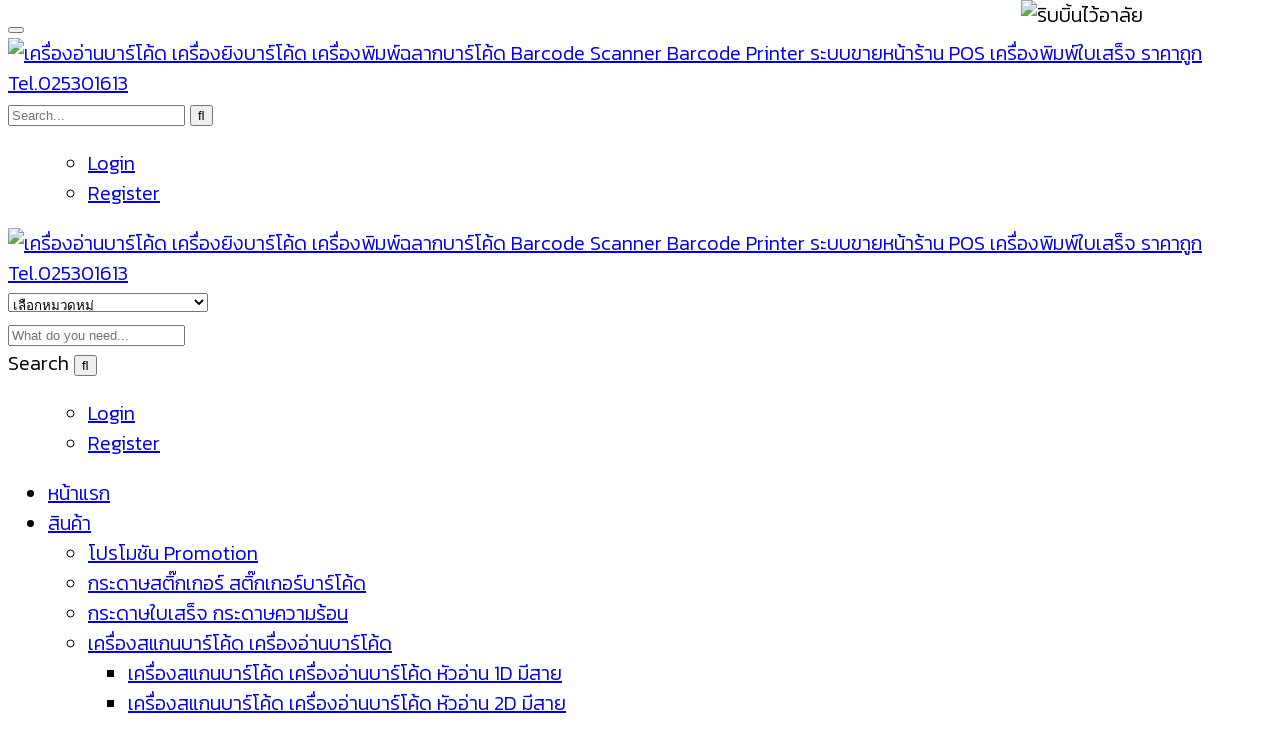

--- FILE ---
content_type: text/html; charset=UTF-8
request_url: https://www.esssyntech.com/knowledge-base/nita-ring-barcode-scanner-%E0%B8%AA%E0%B8%A7%E0%B8%A1%E0%B8%99%E0%B8%B4%E0%B9%89%E0%B8%A7-bluetooth-ios-android-windows
body_size: 28825
content:
<!DOCTYPE html>
<html lang="th">
<head>
    <meta charset="UTF-8">
    <meta name="viewport" content="width=device-width, initial-scale=1, maximum-scale=1">
    <link rel="profile" href="http://gmpg.org/xfn/11">
    <link rel="pingback" href="https://www.esssyntech.com/xmlrpc.php">

    <meta name='robots' content='index, follow, max-image-preview:large, max-snippet:-1, max-video-preview:-1' />

<!-- Google Tag Manager for WordPress by gtm4wp.com -->
<script data-cfasync="false" data-pagespeed-no-defer>
	var gtm4wp_datalayer_name = "dataLayer";
	var dataLayer = dataLayer || [];
</script>
<!-- End Google Tag Manager for WordPress by gtm4wp.com -->
	<!-- This site is optimized with the Yoast SEO plugin v26.8 - https://yoast.com/product/yoast-seo-wordpress/ -->
	<title>เครื่องอ่านบาร์โค้ดแบบสวมนิ้ว Ring Barcode Scanner ระบบไร้สายบลูทูช รองรับทั้ง iOS Android Windows ใช้งานง่าย - เครื่องอ่านบาร์โค้ด เครื่องยิงบาร์โค้ด เครื่องพิมพ์ฉลากบาร์โค้ด Barcode Scanner Barcode Printer ระบบขายหน้าร้าน POS เครื่องพิมพ์ใบเสร็จ ราคาถูก Tel.025301613</title>
	<link rel="canonical" href="https://www.esssyntech.com/knowledge-base/nita-ring-barcode-scanner-สวมนิ้ว-bluetooth-ios-android-windows" />
	<meta name="twitter:label1" content="Written by" />
	<meta name="twitter:data1" content="admin" />
	<!-- / Yoast SEO plugin. -->


<link rel='dns-prefetch' href='//www.google.com' />
<link rel='dns-prefetch' href='//fonts.googleapis.com' />
<link rel="alternate" type="application/rss+xml" title="เครื่องอ่านบาร์โค้ด เครื่องยิงบาร์โค้ด เครื่องพิมพ์ฉลากบาร์โค้ด Barcode Scanner Barcode Printer ระบบขายหน้าร้าน POS เครื่องพิมพ์ใบเสร็จ ราคาถูก Tel.025301613 &raquo; ฟีด" href="https://www.esssyntech.com/feed" />
<link rel="alternate" type="application/rss+xml" title="เครื่องอ่านบาร์โค้ด เครื่องยิงบาร์โค้ด เครื่องพิมพ์ฉลากบาร์โค้ด Barcode Scanner Barcode Printer ระบบขายหน้าร้าน POS เครื่องพิมพ์ใบเสร็จ ราคาถูก Tel.025301613 &raquo; ฟีดความเห็น" href="https://www.esssyntech.com/comments/feed" />
<link rel="alternate" title="oEmbed (JSON)" type="application/json+oembed" href="https://www.esssyntech.com/wp-json/oembed/1.0/embed?url=https%3A%2F%2Fwww.esssyntech.com%2Fknowledge-base%2Fnita-ring-barcode-scanner-%25e0%25b8%25aa%25e0%25b8%25a7%25e0%25b8%25a1%25e0%25b8%2599%25e0%25b8%25b4%25e0%25b9%2589%25e0%25b8%25a7-bluetooth-ios-android-windows" />
<link rel="alternate" title="oEmbed (XML)" type="text/xml+oembed" href="https://www.esssyntech.com/wp-json/oembed/1.0/embed?url=https%3A%2F%2Fwww.esssyntech.com%2Fknowledge-base%2Fnita-ring-barcode-scanner-%25e0%25b8%25aa%25e0%25b8%25a7%25e0%25b8%25a1%25e0%25b8%2599%25e0%25b8%25b4%25e0%25b9%2589%25e0%25b8%25a7-bluetooth-ios-android-windows&#038;format=xml" />
<style id='wp-img-auto-sizes-contain-inline-css' type='text/css'>
img:is([sizes=auto i],[sizes^="auto," i]){contain-intrinsic-size:3000px 1500px}
/*# sourceURL=wp-img-auto-sizes-contain-inline-css */
</style>

<style id='wp-emoji-styles-inline-css' type='text/css'>

	img.wp-smiley, img.emoji {
		display: inline !important;
		border: none !important;
		box-shadow: none !important;
		height: 1em !important;
		width: 1em !important;
		margin: 0 0.07em !important;
		vertical-align: -0.1em !important;
		background: none !important;
		padding: 0 !important;
	}
/*# sourceURL=wp-emoji-styles-inline-css */
</style>
<link rel='stylesheet' id='wp-block-library-css' href='https://www.esssyntech.com/wp-includes/css/dist/block-library/style.min.css?ver=6.9' type='text/css' media='all' />
<link rel='stylesheet' id='wc-blocks-style-css' href='https://www.esssyntech.com/wp-content/plugins/woocommerce/assets/client/blocks/wc-blocks.css?ver=wc-10.4.3' type='text/css' media='all' />
<style id='global-styles-inline-css' type='text/css'>
:root{--wp--preset--aspect-ratio--square: 1;--wp--preset--aspect-ratio--4-3: 4/3;--wp--preset--aspect-ratio--3-4: 3/4;--wp--preset--aspect-ratio--3-2: 3/2;--wp--preset--aspect-ratio--2-3: 2/3;--wp--preset--aspect-ratio--16-9: 16/9;--wp--preset--aspect-ratio--9-16: 9/16;--wp--preset--color--black: #000000;--wp--preset--color--cyan-bluish-gray: #abb8c3;--wp--preset--color--white: #ffffff;--wp--preset--color--pale-pink: #f78da7;--wp--preset--color--vivid-red: #cf2e2e;--wp--preset--color--luminous-vivid-orange: #ff6900;--wp--preset--color--luminous-vivid-amber: #fcb900;--wp--preset--color--light-green-cyan: #7bdcb5;--wp--preset--color--vivid-green-cyan: #00d084;--wp--preset--color--pale-cyan-blue: #8ed1fc;--wp--preset--color--vivid-cyan-blue: #0693e3;--wp--preset--color--vivid-purple: #9b51e0;--wp--preset--gradient--vivid-cyan-blue-to-vivid-purple: linear-gradient(135deg,rgb(6,147,227) 0%,rgb(155,81,224) 100%);--wp--preset--gradient--light-green-cyan-to-vivid-green-cyan: linear-gradient(135deg,rgb(122,220,180) 0%,rgb(0,208,130) 100%);--wp--preset--gradient--luminous-vivid-amber-to-luminous-vivid-orange: linear-gradient(135deg,rgb(252,185,0) 0%,rgb(255,105,0) 100%);--wp--preset--gradient--luminous-vivid-orange-to-vivid-red: linear-gradient(135deg,rgb(255,105,0) 0%,rgb(207,46,46) 100%);--wp--preset--gradient--very-light-gray-to-cyan-bluish-gray: linear-gradient(135deg,rgb(238,238,238) 0%,rgb(169,184,195) 100%);--wp--preset--gradient--cool-to-warm-spectrum: linear-gradient(135deg,rgb(74,234,220) 0%,rgb(151,120,209) 20%,rgb(207,42,186) 40%,rgb(238,44,130) 60%,rgb(251,105,98) 80%,rgb(254,248,76) 100%);--wp--preset--gradient--blush-light-purple: linear-gradient(135deg,rgb(255,206,236) 0%,rgb(152,150,240) 100%);--wp--preset--gradient--blush-bordeaux: linear-gradient(135deg,rgb(254,205,165) 0%,rgb(254,45,45) 50%,rgb(107,0,62) 100%);--wp--preset--gradient--luminous-dusk: linear-gradient(135deg,rgb(255,203,112) 0%,rgb(199,81,192) 50%,rgb(65,88,208) 100%);--wp--preset--gradient--pale-ocean: linear-gradient(135deg,rgb(255,245,203) 0%,rgb(182,227,212) 50%,rgb(51,167,181) 100%);--wp--preset--gradient--electric-grass: linear-gradient(135deg,rgb(202,248,128) 0%,rgb(113,206,126) 100%);--wp--preset--gradient--midnight: linear-gradient(135deg,rgb(2,3,129) 0%,rgb(40,116,252) 100%);--wp--preset--font-size--small: 13px;--wp--preset--font-size--medium: 20px;--wp--preset--font-size--large: 36px;--wp--preset--font-size--x-large: 42px;--wp--preset--spacing--20: 0.44rem;--wp--preset--spacing--30: 0.67rem;--wp--preset--spacing--40: 1rem;--wp--preset--spacing--50: 1.5rem;--wp--preset--spacing--60: 2.25rem;--wp--preset--spacing--70: 3.38rem;--wp--preset--spacing--80: 5.06rem;--wp--preset--shadow--natural: 6px 6px 9px rgba(0, 0, 0, 0.2);--wp--preset--shadow--deep: 12px 12px 50px rgba(0, 0, 0, 0.4);--wp--preset--shadow--sharp: 6px 6px 0px rgba(0, 0, 0, 0.2);--wp--preset--shadow--outlined: 6px 6px 0px -3px rgb(255, 255, 255), 6px 6px rgb(0, 0, 0);--wp--preset--shadow--crisp: 6px 6px 0px rgb(0, 0, 0);}:where(.is-layout-flex){gap: 0.5em;}:where(.is-layout-grid){gap: 0.5em;}body .is-layout-flex{display: flex;}.is-layout-flex{flex-wrap: wrap;align-items: center;}.is-layout-flex > :is(*, div){margin: 0;}body .is-layout-grid{display: grid;}.is-layout-grid > :is(*, div){margin: 0;}:where(.wp-block-columns.is-layout-flex){gap: 2em;}:where(.wp-block-columns.is-layout-grid){gap: 2em;}:where(.wp-block-post-template.is-layout-flex){gap: 1.25em;}:where(.wp-block-post-template.is-layout-grid){gap: 1.25em;}.has-black-color{color: var(--wp--preset--color--black) !important;}.has-cyan-bluish-gray-color{color: var(--wp--preset--color--cyan-bluish-gray) !important;}.has-white-color{color: var(--wp--preset--color--white) !important;}.has-pale-pink-color{color: var(--wp--preset--color--pale-pink) !important;}.has-vivid-red-color{color: var(--wp--preset--color--vivid-red) !important;}.has-luminous-vivid-orange-color{color: var(--wp--preset--color--luminous-vivid-orange) !important;}.has-luminous-vivid-amber-color{color: var(--wp--preset--color--luminous-vivid-amber) !important;}.has-light-green-cyan-color{color: var(--wp--preset--color--light-green-cyan) !important;}.has-vivid-green-cyan-color{color: var(--wp--preset--color--vivid-green-cyan) !important;}.has-pale-cyan-blue-color{color: var(--wp--preset--color--pale-cyan-blue) !important;}.has-vivid-cyan-blue-color{color: var(--wp--preset--color--vivid-cyan-blue) !important;}.has-vivid-purple-color{color: var(--wp--preset--color--vivid-purple) !important;}.has-black-background-color{background-color: var(--wp--preset--color--black) !important;}.has-cyan-bluish-gray-background-color{background-color: var(--wp--preset--color--cyan-bluish-gray) !important;}.has-white-background-color{background-color: var(--wp--preset--color--white) !important;}.has-pale-pink-background-color{background-color: var(--wp--preset--color--pale-pink) !important;}.has-vivid-red-background-color{background-color: var(--wp--preset--color--vivid-red) !important;}.has-luminous-vivid-orange-background-color{background-color: var(--wp--preset--color--luminous-vivid-orange) !important;}.has-luminous-vivid-amber-background-color{background-color: var(--wp--preset--color--luminous-vivid-amber) !important;}.has-light-green-cyan-background-color{background-color: var(--wp--preset--color--light-green-cyan) !important;}.has-vivid-green-cyan-background-color{background-color: var(--wp--preset--color--vivid-green-cyan) !important;}.has-pale-cyan-blue-background-color{background-color: var(--wp--preset--color--pale-cyan-blue) !important;}.has-vivid-cyan-blue-background-color{background-color: var(--wp--preset--color--vivid-cyan-blue) !important;}.has-vivid-purple-background-color{background-color: var(--wp--preset--color--vivid-purple) !important;}.has-black-border-color{border-color: var(--wp--preset--color--black) !important;}.has-cyan-bluish-gray-border-color{border-color: var(--wp--preset--color--cyan-bluish-gray) !important;}.has-white-border-color{border-color: var(--wp--preset--color--white) !important;}.has-pale-pink-border-color{border-color: var(--wp--preset--color--pale-pink) !important;}.has-vivid-red-border-color{border-color: var(--wp--preset--color--vivid-red) !important;}.has-luminous-vivid-orange-border-color{border-color: var(--wp--preset--color--luminous-vivid-orange) !important;}.has-luminous-vivid-amber-border-color{border-color: var(--wp--preset--color--luminous-vivid-amber) !important;}.has-light-green-cyan-border-color{border-color: var(--wp--preset--color--light-green-cyan) !important;}.has-vivid-green-cyan-border-color{border-color: var(--wp--preset--color--vivid-green-cyan) !important;}.has-pale-cyan-blue-border-color{border-color: var(--wp--preset--color--pale-cyan-blue) !important;}.has-vivid-cyan-blue-border-color{border-color: var(--wp--preset--color--vivid-cyan-blue) !important;}.has-vivid-purple-border-color{border-color: var(--wp--preset--color--vivid-purple) !important;}.has-vivid-cyan-blue-to-vivid-purple-gradient-background{background: var(--wp--preset--gradient--vivid-cyan-blue-to-vivid-purple) !important;}.has-light-green-cyan-to-vivid-green-cyan-gradient-background{background: var(--wp--preset--gradient--light-green-cyan-to-vivid-green-cyan) !important;}.has-luminous-vivid-amber-to-luminous-vivid-orange-gradient-background{background: var(--wp--preset--gradient--luminous-vivid-amber-to-luminous-vivid-orange) !important;}.has-luminous-vivid-orange-to-vivid-red-gradient-background{background: var(--wp--preset--gradient--luminous-vivid-orange-to-vivid-red) !important;}.has-very-light-gray-to-cyan-bluish-gray-gradient-background{background: var(--wp--preset--gradient--very-light-gray-to-cyan-bluish-gray) !important;}.has-cool-to-warm-spectrum-gradient-background{background: var(--wp--preset--gradient--cool-to-warm-spectrum) !important;}.has-blush-light-purple-gradient-background{background: var(--wp--preset--gradient--blush-light-purple) !important;}.has-blush-bordeaux-gradient-background{background: var(--wp--preset--gradient--blush-bordeaux) !important;}.has-luminous-dusk-gradient-background{background: var(--wp--preset--gradient--luminous-dusk) !important;}.has-pale-ocean-gradient-background{background: var(--wp--preset--gradient--pale-ocean) !important;}.has-electric-grass-gradient-background{background: var(--wp--preset--gradient--electric-grass) !important;}.has-midnight-gradient-background{background: var(--wp--preset--gradient--midnight) !important;}.has-small-font-size{font-size: var(--wp--preset--font-size--small) !important;}.has-medium-font-size{font-size: var(--wp--preset--font-size--medium) !important;}.has-large-font-size{font-size: var(--wp--preset--font-size--large) !important;}.has-x-large-font-size{font-size: var(--wp--preset--font-size--x-large) !important;}
/*# sourceURL=global-styles-inline-css */
</style>

<style id='classic-theme-styles-inline-css' type='text/css'>
/*! This file is auto-generated */
.wp-block-button__link{color:#fff;background-color:#32373c;border-radius:9999px;box-shadow:none;text-decoration:none;padding:calc(.667em + 2px) calc(1.333em + 2px);font-size:1.125em}.wp-block-file__button{background:#32373c;color:#fff;text-decoration:none}
/*# sourceURL=/wp-includes/css/classic-themes.min.css */
</style>
<link rel='stylesheet' id='contact-form-7-css' href='https://www.esssyntech.com/wp-content/plugins/contact-form-7/includes/css/styles.css?ver=6.1.4' type='text/css' media='all' />
<style id='contact-form-7-inline-css' type='text/css'>
.wpcf7 .wpcf7-recaptcha iframe {margin-bottom: 0;}.wpcf7 .wpcf7-recaptcha[data-align="center"] > div {margin: 0 auto;}.wpcf7 .wpcf7-recaptcha[data-align="right"] > div {margin: 0 0 0 auto;}
/*# sourceURL=contact-form-7-inline-css */
</style>
<link rel='stylesheet' id='seed-confirm-css' href='https://www.esssyntech.com/wp-content/plugins/seed-confirm-pro/seed-confirm-pro.css?ver=6.9' type='text/css' media='all' />
<link rel='stylesheet' id='woocommerce-layout-css' href='https://www.esssyntech.com/wp-content/plugins/woocommerce/assets/css/woocommerce-layout.css?ver=10.4.3' type='text/css' media='all' />
<link rel='stylesheet' id='woocommerce-smallscreen-css' href='https://www.esssyntech.com/wp-content/plugins/woocommerce/assets/css/woocommerce-smallscreen.css?ver=10.4.3' type='text/css' media='only screen and (max-width: 768px)' />
<link rel='stylesheet' id='woocommerce-general-css' href='https://www.esssyntech.com/wp-content/plugins/woocommerce/assets/css/woocommerce.css?ver=10.4.3' type='text/css' media='all' />
<style id='woocommerce-inline-inline-css' type='text/css'>
.woocommerce form .form-row .required { visibility: visible; }
/*# sourceURL=woocommerce-inline-inline-css */
</style>
<link rel='stylesheet' id='bemart2-woocommerce-css' href='https://www.esssyntech.com/wp-content/themes/bemart2/css/woocommerce.css?ver=1.2' type='text/css' media='all' />
<link rel='stylesheet' id='kc-general-css' href='https://www.esssyntech.com/wp-content/plugins/kingcomposer/assets/frontend/css/kingcomposer.min.css?ver=2.9.6' type='text/css' media='all' />
<link rel='stylesheet' id='kc-animate-css' href='https://www.esssyntech.com/wp-content/plugins/kingcomposer/assets/css/animate.css?ver=2.9.6' type='text/css' media='all' />
<link rel='stylesheet' id='kc-icon-1-css' href='https://www.esssyntech.com/wp-content/plugins/kingcomposer/assets/css/icons.css?ver=2.9.6' type='text/css' media='all' />
<link rel='stylesheet' id='open-sanss-css' href='https://fonts.googleapis.com/css?family=Archivo+Narrow:400,400i,700,700i|Raleway:300,400,500,600,700,800,900|Playfair+Display:400,400i,700,700i,900,900i&#038;subset=latin%2Clatin-ext' type='text/css' media='all' />
<link rel='stylesheet' id='font-awesome-css' href='https://www.esssyntech.com/wp-content/themes/bemart2/css/font-awesome.min.css?ver=3.0.3' type='text/css' media='all' />
<link rel='stylesheet' id='bemart2-style-css' href='https://www.esssyntech.com/wp-content/themes/bemart2/css/style.css?ver=6.9' type='text/css' media='all' />
<link rel='stylesheet' id='datetimepicker-css-css' href='https://www.esssyntech.com/wp-content/themes/bemart2/css/jquery.datetimepicker.css?ver=3.0.3' type='text/css' media='all' />
<link rel='stylesheet' id='prettyPhoto-css' href='https://www.esssyntech.com/wp-content/plugins/kingcomposer/includes/frontend/vendors/prettyPhoto/css/prettyPhoto.css?ver=2.9.6' type='text/css' media='all' />
<!--n2css--><!--n2js--><script type="text/javascript" src="https://www.esssyntech.com/wp-includes/js/jquery/jquery.min.js?ver=3.7.1" id="jquery-core-js"></script>
<script type="text/javascript" src="https://www.esssyntech.com/wp-includes/js/jquery/jquery-migrate.min.js?ver=3.4.1" id="jquery-migrate-js"></script>
<script type="text/javascript" src="https://www.esssyntech.com/wp-content/plugins/recaptcha-woo/js/rcfwc.js?ver=1.0" id="rcfwc-js-js" defer="defer" data-wp-strategy="defer"></script>
<script type="text/javascript" src="https://www.google.com/recaptcha/api.js?hl=th" id="recaptcha-js" defer="defer" data-wp-strategy="defer"></script>
<script type="text/javascript" src="https://www.esssyntech.com/wp-content/plugins/woocommerce/assets/js/jquery-blockui/jquery.blockUI.min.js?ver=2.7.0-wc.10.4.3" id="wc-jquery-blockui-js" defer="defer" data-wp-strategy="defer"></script>
<script type="text/javascript" id="wc-add-to-cart-js-extra">
/* <![CDATA[ */
var wc_add_to_cart_params = {"ajax_url":"/wp-admin/admin-ajax.php","wc_ajax_url":"/?wc-ajax=%%endpoint%%","i18n_view_cart":"\u0e14\u0e39\u0e15\u0e30\u0e01\u0e23\u0e49\u0e32\u0e2a\u0e34\u0e19\u0e04\u0e49\u0e32","cart_url":"https://www.esssyntech.com/cart","is_cart":"","cart_redirect_after_add":"no"};
//# sourceURL=wc-add-to-cart-js-extra
/* ]]> */
</script>
<script type="text/javascript" src="https://www.esssyntech.com/wp-content/plugins/woocommerce/assets/js/frontend/add-to-cart.min.js?ver=10.4.3" id="wc-add-to-cart-js" defer="defer" data-wp-strategy="defer"></script>
<script type="text/javascript" src="https://www.esssyntech.com/wp-content/plugins/woocommerce/assets/js/js-cookie/js.cookie.min.js?ver=2.1.4-wc.10.4.3" id="wc-js-cookie-js" defer="defer" data-wp-strategy="defer"></script>
<script type="text/javascript" id="woocommerce-js-extra">
/* <![CDATA[ */
var woocommerce_params = {"ajax_url":"/wp-admin/admin-ajax.php","wc_ajax_url":"/?wc-ajax=%%endpoint%%","i18n_password_show":"Show password","i18n_password_hide":"Hide password"};
//# sourceURL=woocommerce-js-extra
/* ]]> */
</script>
<script type="text/javascript" src="https://www.esssyntech.com/wp-content/plugins/woocommerce/assets/js/frontend/woocommerce.min.js?ver=10.4.3" id="woocommerce-js" defer="defer" data-wp-strategy="defer"></script>
<script type="text/javascript" src="https://www.esssyntech.com/wp-content/plugins/wpopal-themer/assets/js/elevatezoom/elevatezoom-min.js?ver=6.9" id="wpopal-themer-elevatezoom-js"></script>
<script type="text/javascript" src="https://www.esssyntech.com/wp-content/themes/bemart2/js/bootstrap.min.js?ver=20130402" id="bootstrap-js"></script>
<script type="text/javascript" src="https://www.esssyntech.com/wp-content/themes/bemart2/js/jquery.prettyPhoto.js?ver=6.9" id="prettyphoto-js-js"></script>
<link rel="https://api.w.org/" href="https://www.esssyntech.com/wp-json/" /><link rel="alternate" title="JSON" type="application/json" href="https://www.esssyntech.com/wp-json/wp/v2/posts/6151" /><link rel="EditURI" type="application/rsd+xml" title="RSD" href="https://www.esssyntech.com/xmlrpc.php?rsd" />
<meta name="generator" content="WordPress 6.9" />
<meta name="generator" content="WooCommerce 10.4.3" />
<link rel='shortlink' href='https://www.esssyntech.com/?p=6151' />
	<link rel="preconnect" href="https://fonts.googleapis.com">
	<link rel="preconnect" href="https://fonts.gstatic.com">
	<link href='https://fonts.googleapis.com/css2?display=swap&family=Mitr:wght@200;300&family=Kanit:wght@300;700' rel='stylesheet'><!-- Global site tag (gtag.js) - Google Analytics -->
<script async src="https://www.googletagmanager.com/gtag/js?id=UA-56767073-1"></script>
<script>
  window.dataLayer = window.dataLayer || [];
  function gtag(){dataLayer.push(arguments);}
  gtag('js', new Date());

  gtag('config', 'UA-56767073-1');
</script>

<!-- Global site tag (gtag.js) - Google Ads: 962948186 -->
<script async src="https://www.googletagmanager.com/gtag/js?id=AW-962948186"></script>
<script>
  window.dataLayer = window.dataLayer || [];
  function gtag(){dataLayer.push(arguments);}
  gtag('js', new Date());

  gtag('config', 'AW-962948186');
</script><script type="text/javascript">var kc_script_data={ajax_url:"https://www.esssyntech.com/wp-admin/admin-ajax.php"}</script>
<!-- Google Tag Manager for WordPress by gtm4wp.com -->
<!-- GTM Container placement set to automatic -->
<script data-cfasync="false" data-pagespeed-no-defer>
	var dataLayer_content = {"pagePostType":"post","pagePostType2":"single-post","pageCategory":["knowledge-base"],"pageAttributes":["2d-barcode-scanner-%e0%b8%a3%e0%b8%b2%e0%b8%84%e0%b8%b2","barcode","barcode-reader","barcode-reader-%e0%b8%84%e0%b8%b7%e0%b8%ad","barcode-reader-%e0%b8%a3%e0%b8%b2%e0%b8%84%e0%b8%b2","barcode-scanner","barcode-scanner-%e0%b8%84%e0%b8%b7%e0%b8%ad","barcode-scanner-%e0%b8%a3%e0%b8%b2%e0%b8%84%e0%b8%b2","barcode-scanner-%e0%b9%84%e0%b8%a3%e0%b9%89%e0%b8%aa%e0%b8%b2%e0%b8%a2","barcode-%e0%b8%aa%e0%b8%b4%e0%b8%99%e0%b8%84%e0%b9%89%e0%b8%b2","nita-ring-barcode-scan","nita-ring-barcode-scaner","nita-ring-scan","nita-ring-scaner","ring-barcode-scan","ring-barcode-scaner","ring-scan","ring-scaner","wireless-barcode-scanner-%e0%b8%a3%e0%b8%b2%e0%b8%84%e0%b8%b2","%e0%b8%81%e0%b8%b2%e0%b8%a3%e0%b8%ad%e0%b9%88%e0%b8%b2%e0%b8%99-barcode","%e0%b8%95%e0%b8%b1%e0%b8%a7%e0%b8%aa%e0%b9%81%e0%b8%81%e0%b8%99-qr-code","%e0%b8%9a%e0%b8%b2%e0%b8%a3%e0%b9%82%e0%b8%84%e0%b9%89%e0%b8%94","%e0%b8%9a%e0%b8%b2%e0%b8%a3%e0%b9%8c%e0%b9%82%e0%b8%84%e0%b9%8a%e0%b8%95","%e0%b8%9a%e0%b8%b2%e0%b8%a3%e0%b9%8c%e0%b9%82%e0%b8%84%e0%b9%89%e0%b8%97","%e0%b8%9a%e0%b8%b2%e0%b9%82%e0%b8%84%e0%b8%94","%e0%b8%9a%e0%b8%b2%e0%b9%82%e0%b8%84%e0%b8%95","%e0%b8%a3%e0%b8%b0%e0%b8%9a%e0%b8%9a-barcode","%e0%b8%a3%e0%b8%b2%e0%b8%84%e0%b8%b2-barcode-scanner","%e0%b8%a3%e0%b8%b2%e0%b8%84%e0%b8%b2-scanner","%e0%b8%a3%e0%b9%89%e0%b8%b2%e0%b8%99-barcode","%e0%b8%aa%e0%b9%81%e0%b8%81%e0%b8%99%e0%b9%82%e0%b8%84%e0%b9%89%e0%b8%94","%e0%b8%ad%e0%b9%88%e0%b8%b2%e0%b8%99-barcode","%e0%b8%ad%e0%b8%b8%e0%b8%9b%e0%b8%81%e0%b8%a3%e0%b8%93%e0%b9%8c%e0%b8%82%e0%b8%b2%e0%b8%a2%e0%b8%ab%e0%b8%99%e0%b9%89%e0%b8%b2%e0%b8%a3%e0%b9%89%e0%b8%b2%e0%b8%99","%e0%b8%ad%e0%b8%b8%e0%b8%9b%e0%b8%81%e0%b8%a3%e0%b8%93%e0%b9%8c%e0%b8%82%e0%b8%b2%e0%b8%a2%e0%b8%ab%e0%b8%99%e0%b9%89%e0%b8%b2%e0%b8%a3%e0%b9%89%e0%b8%b2%e0%b8%99-pos","%e0%b8%ad%e0%b8%b8%e0%b8%9b%e0%b8%81%e0%b8%a3%e0%b8%93%e0%b9%8c%e0%b8%9a%e0%b8%b2%e0%b8%a3%e0%b9%8c","%e0%b9%80%e0%b8%84%e0%b8%a3%e0%b8%b7%e0%b9%88%e0%b8%ad%e0%b8%87-barcode","%e0%b9%80%e0%b8%84%e0%b8%a3%e0%b8%b7%e0%b9%88%e0%b8%ad%e0%b8%87-scan-barcode","%e0%b9%80%e0%b8%84%e0%b8%a3%e0%b8%b7%e0%b9%88%e0%b8%ad%e0%b8%87-scan-%e0%b8%ab%e0%b8%99%e0%b8%b1%e0%b8%87%e0%b8%aa%e0%b8%b7%e0%b8%ad","%e0%b9%80%e0%b8%84%e0%b8%a3%e0%b8%b7%e0%b9%88%e0%b8%ad%e0%b8%87-scanbarcode-%e0%b9%84%e0%b8%a3%e0%b9%89%e0%b8%aa%e0%b8%b2%e0%b8%a2","%e0%b9%80%e0%b8%84%e0%b8%a3%e0%b8%b7%e0%b9%88%e0%b8%ad%e0%b8%87%e0%b8%a2%e0%b8%b4%e0%b8%87%e0%b8%9a%e0%b8%b2%e0%b8%a3%e0%b9%8c%e0%b9%82%e0%b8%84%e0%b9%89%e0%b8%94%e0%b8%aa%e0%b8%a7%e0%b8%a1%e0%b8%99","%e0%b9%80%e0%b8%84%e0%b8%a3%e0%b8%b7%e0%b9%88%e0%b8%ad%e0%b8%87%e0%b8%a2%e0%b8%b4%e0%b8%87%e0%b8%9a%e0%b8%b2%e0%b8%a3%e0%b9%8c%e0%b9%82%e0%b8%84%e0%b9%89%e0%b8%94%e0%b9%81%e0%b8%9a%e0%b8%9a%e0%b8%aa","%e0%b9%80%e0%b8%84%e0%b8%a3%e0%b8%b7%e0%b9%88%e0%b8%ad%e0%b8%87%e0%b8%a2%e0%b8%b4%e0%b8%87%e0%b8%9a%e0%b8%b2%e0%b8%a3%e0%b9%8c%e0%b9%82%e0%b8%84%e0%b9%89%e0%b8%94%e0%b9%81%e0%b8%9a%e0%b8%9a%e0%b9%81","%e0%b9%80%e0%b8%84%e0%b8%a3%e0%b8%b7%e0%b9%88%e0%b8%ad%e0%b8%87%e0%b8%aa%e0%b9%81%e0%b8%81%e0%b8%99-qr-code","%e0%b9%80%e0%b8%84%e0%b8%a3%e0%b8%b7%e0%b9%88%e0%b8%ad%e0%b8%87%e0%b8%aa%e0%b9%81%e0%b8%81%e0%b8%99%e0%b8%9a%e0%b8%b2%e0%b8%a3%e0%b9%8c%e0%b9%82%e0%b8%84%e0%b9%8a%e0%b8%94","%e0%b9%80%e0%b8%84%e0%b8%a3%e0%b8%b7%e0%b9%88%e0%b8%ad%e0%b8%87%e0%b8%aa%e0%b9%81%e0%b8%81%e0%b8%99%e0%b8%a3%e0%b8%b2%e0%b8%84%e0%b8%b2%e0%b8%aa%e0%b8%b4%e0%b8%99%e0%b8%84%e0%b9%89%e0%b8%b2","%e0%b9%80%e0%b8%84%e0%b8%a3%e0%b8%b7%e0%b9%88%e0%b8%ad%e0%b8%87%e0%b8%aa%e0%b9%81%e0%b8%81%e0%b8%99%e0%b8%aa%e0%b8%b4%e0%b8%99%e0%b8%84%e0%b9%89%e0%b8%b2","%e0%b9%80%e0%b8%84%e0%b8%a3%e0%b8%b7%e0%b9%88%e0%b8%ad%e0%b8%87%e0%b8%aa%e0%b9%81%e0%b8%81%e0%b8%99%e0%b9%80%e0%b8%99%e0%b8%ad%e0%b8%a3%e0%b9%8c%e0%b8%a3%e0%b8%b2%e0%b8%84%e0%b8%b2","%e0%b9%80%e0%b8%84%e0%b8%a3%e0%b8%b7%e0%b9%88%e0%b8%ad%e0%b8%87%e0%b8%ad%e0%b9%88%e0%b8%b2%e0%b8%99-barcode","%e0%b9%80%e0%b8%84%e0%b8%a3%e0%b8%b7%e0%b9%88%e0%b8%ad%e0%b8%87%e0%b8%ad%e0%b9%88%e0%b8%b2%e0%b8%99-qr-code","%e0%b9%80%e0%b8%84%e0%b8%a3%e0%b8%b7%e0%b9%88%e0%b8%ad%e0%b8%87%e0%b8%ad%e0%b9%88%e0%b8%b2%e0%b8%99-qr-code-%e0%b8%a3%e0%b8%b2%e0%b8%84%e0%b8%b2","%e0%b9%80%e0%b8%84%e0%b8%a3%e0%b8%b7%e0%b9%88%e0%b8%ad%e0%b8%87%e0%b8%ad%e0%b9%88%e0%b8%b2%e0%b8%99%e0%b8%9a%e0%b8%b2%e0%b8%a3%e0%b9%8c%e0%b9%82%e0%b8%84%e0%b9%89%e0%b8%94","%e0%b9%80%e0%b8%84%e0%b8%a3%e0%b8%b7%e0%b9%88%e0%b8%ad%e0%b8%87%e0%b8%ad%e0%b9%88%e0%b8%b2%e0%b8%99%e0%b8%9a%e0%b8%b2%e0%b8%a3%e0%b9%8c%e0%b9%82%e0%b8%84%e0%b9%89%e0%b8%94%e0%b8%aa%e0%b8%a7%e0%b8%a1","%e0%b9%80%e0%b8%84%e0%b8%a3%e0%b8%b7%e0%b9%88%e0%b8%ad%e0%b8%87%e0%b8%ad%e0%b9%88%e0%b8%b2%e0%b8%99%e0%b8%9a%e0%b8%b2%e0%b8%a3%e0%b9%8c%e0%b9%82%e0%b8%84%e0%b9%89%e0%b8%94%e0%b9%81%e0%b8%9a%e0%b8%9a","%e0%b9%80%e0%b8%84%e0%b8%a3%e0%b8%b7%e0%b9%88%e0%b8%ad%e0%b8%87%e0%b8%ad%e0%b9%88%e0%b8%b2%e0%b8%99%e0%b8%a3%e0%b8%ab%e0%b8%b1%e0%b8%aa%e0%b9%81%e0%b8%97%e0%b9%88%e0%b8%87","%e0%b9%80%e0%b8%84%e0%b8%a3%e0%b8%b7%e0%b9%88%e0%b8%ad%e0%b8%87%e0%b8%ad%e0%b9%88%e0%b8%b2%e0%b8%99%e0%b8%a3%e0%b8%ab%e0%b8%b1%e0%b8%aa%e0%b9%81%e0%b8%97%e0%b9%88%e0%b8%87%e0%b8%84%e0%b8%b7%e0%b8%ad","%e0%b9%80%e0%b8%84%e0%b8%a3%e0%b8%b7%e0%b9%88%e0%b8%ad%e0%b8%87%e0%b8%ad%e0%b9%88%e0%b8%b2%e0%b8%99%e0%b9%82%e0%b8%84%e0%b9%89%e0%b8%94%e0%b8%a3%e0%b8%96%e0%b8%a2%e0%b8%99%e0%b8%95%e0%b9%8c","%e0%b9%82%e0%b8%84%e0%b9%89%e0%b8%94"],"pagePostAuthor":"admin"};
	dataLayer.push( dataLayer_content );
</script>
<script data-cfasync="false" data-pagespeed-no-defer>
(function(w,d,s,l,i){w[l]=w[l]||[];w[l].push({'gtm.start':
new Date().getTime(),event:'gtm.js'});var f=d.getElementsByTagName(s)[0],
j=d.createElement(s),dl=l!='dataLayer'?'&l='+l:'';j.async=true;j.src=
'//www.googletagmanager.com/gtm.js?id='+i+dl;f.parentNode.insertBefore(j,f);
})(window,document,'script','dataLayer','GTM-5C283D7');
</script>
<!-- End Google Tag Manager for WordPress by gtm4wp.com -->	<noscript><style>.woocommerce-product-gallery{ opacity: 1 !important; }</style></noscript>
	<style type="text/css">.recentcomments a{display:inline !important;padding:0 !important;margin:0 !important;}</style>
<!-- Schema & Structured Data For WP v1.54.2 - -->
<script type="application/ld+json" class="saswp-schema-markup-output">
[{"@context":"https:\/\/schema.org\/","@type":"ItemList","itemListElement":[{"@type":"VideoObject","position":1,"@id":"https:\/\/www.esssyntech.com\/knowledge-base\/nita-ring-barcode-scanner-%e0%b8%aa%e0%b8%a7%e0%b8%a1%e0%b8%99%e0%b8%b4%e0%b9%89%e0%b8%a7-bluetooth-ios-android-windows#1","name":"\u0e40\u0e04\u0e23\u0e37\u0e48\u0e2d\u0e07\u0e2d\u0e48\u0e32\u0e19\u0e1a\u0e32\u0e23\u0e4c\u0e42\u0e04\u0e49\u0e14\u0e41\u0e1a\u0e1a\u0e2a\u0e27\u0e21\u0e19\u0e34\u0e49\u0e27 Ring Barcode Scanner \u0e23\u0e30\u0e1a\u0e1a\u0e44\u0e23\u0e49\u0e2a\u0e32\u0e22\u0e1a\u0e25\u0e39\u0e17\u0e39\u0e0a \u0e23\u0e2d\u0e07\u0e23\u0e31\u0e1a\u0e17\u0e31\u0e49\u0e07 iOS Android Windows \u0e43\u0e0a\u0e49\u0e07\u0e32\u0e19\u0e07\u0e48\u0e32\u0e22","datePublished":"2020-01-08T03:39:36+00:00","dateModified":"2020-01-08T03:39:36+00:00","url":"https:\/\/www.youtube.com\/embed\/pbDQ4noI4xg","interactionStatistic":{"@type":"InteractionCounter","interactionType":{"@type":"WatchAction"},"userInteractionCount":"0"},"thumbnailUrl":"https:\/\/www.esssyntech.com\/wp-content\/uploads\/2019\/08\/NITA_Ring_Scan_Bluetooth_Barcode_Scanner_\u0e40\u0e04\u0e23\u0e37\u0e48\u0e2d\u0e07\u0e2d\u0e48\u0e32\u0e19\u0e1a\u0e32\u0e23\u0e4c\u0e42\u0e04\u0e49\u0e14\u0e41\u0e1a\u0e1a\u0e2a\u0e27\u0e21\u0e19\u0e34\u0e49\u0e27_5-150x150.jpg","author":{"@type":"Person","name":"admin","url":"https:\/\/www.esssyntech.com\/author\/admin","sameAs":[],"image":{"@type":"ImageObject","url":"https:\/\/secure.gravatar.com\/avatar\/aa6ce14f263cba6d5254fe12a00b857afd6fac8aa0b4cbf56464e87e8ca12c7e?s=96&d=mm&r=g","height":96,"width":96}},"uploadDate":"2020-01-08T03:39:36+00:00","contentUrl":"https:\/\/www.youtube.com\/embed\/pbDQ4noI4xg","embedUrl":"https:\/\/www.youtube.com\/embed\/pbDQ4noI4xg","description":"\u0e40\u0e04\u0e23\u0e37\u0e48\u0e2d\u0e07\u0e2d\u0e48\u0e32\u0e19\u0e1a\u0e32\u0e23\u0e4c\u0e42\u0e04\u0e49\u0e14\u0e41\u0e1a\u0e1a\u0e2a\u0e27\u0e21\u0e19\u0e34\u0e49\u0e27 NITA Ring Barcode Scanner"},{"@type":"VideoObject","position":2,"@id":"https:\/\/www.esssyntech.com\/knowledge-base\/nita-ring-barcode-scanner-%e0%b8%aa%e0%b8%a7%e0%b8%a1%e0%b8%99%e0%b8%b4%e0%b9%89%e0%b8%a7-bluetooth-ios-android-windows#2","name":"NITA RingScan : Bluetooth 2D Barcode Scanner \u0e41\u0e1a\u0e1a\u0e44\u0e23\u0e49\u0e2a\u0e32\u0e22 \u0e23\u0e2d\u0e07\u0e23\u0e31\u0e1a iOS,Android,Windows \u0e2a\u0e30\u0e14\u0e27\u0e01\u0e2a\u0e38\u0e14\u0e46","datePublished":"2020-01-08T03:39:36+00:00","dateModified":"2020-01-08T03:39:36+00:00","url":"https:\/\/www.youtube.com\/watch?v=pbDQ4noI4xg","interactionStatistic":{"@type":"InteractionCounter","interactionType":{"@type":"WatchAction"},"userInteractionCount":"0"},"thumbnailUrl":"https:\/\/i.ytimg.com\/vi\/pbDQ4noI4xg\/hqdefault.jpg","author":{"@type":"Person","name":"admin","url":"https:\/\/www.esssyntech.com\/author\/admin","sameAs":[],"image":{"@type":"ImageObject","url":"https:\/\/secure.gravatar.com\/avatar\/aa6ce14f263cba6d5254fe12a00b857afd6fac8aa0b4cbf56464e87e8ca12c7e?s=96&d=mm&r=g","height":96,"width":96}},"uploadDate":"2020-01-08T03:39:36+00:00","contentUrl":"https:\/\/www.youtube.com\/watch?v=pbDQ4noI4xg","embedUrl":"https:\/\/www.youtube.com\/watch?v=pbDQ4noI4xg","description":"\u0e40\u0e04\u0e23\u0e37\u0e48\u0e2d\u0e07\u0e2d\u0e48\u0e32\u0e19\u0e1a\u0e32\u0e23\u0e4c\u0e42\u0e04\u0e49\u0e14\u0e41\u0e1a\u0e1a\u0e2a\u0e27\u0e21\u0e19\u0e34\u0e49\u0e27 NITA Ring Barcode Scanner"}]}]
</script>

    <style type="text/css" id="bemart2-header-css">
        
        
        
        
        
        
        
        
        
        
        
        
        
        
        
        
        
        
        
        
        
        
    </style>
    <link rel="icon" href="https://www.esssyntech.com/wp-content/uploads/2024/10/cropped-Fav-32x32.png" sizes="32x32" />
<link rel="icon" href="https://www.esssyntech.com/wp-content/uploads/2024/10/cropped-Fav-192x192.png" sizes="192x192" />
<link rel="apple-touch-icon" href="https://www.esssyntech.com/wp-content/uploads/2024/10/cropped-Fav-180x180.png" />
<meta name="msapplication-TileImage" content="https://www.esssyntech.com/wp-content/uploads/2024/10/cropped-Fav-270x270.png" />
		<style type="text/css" id="wp-custom-css">
			.widget_wpopal_menu_vertical .navbar-nav>li>a {
	padding: 8px 20px;
	line-height: 20px;
}

.widget_wpopal_menu_vertical .vertical-menu {
  min-width: 248px;
}

.widget_wpopal_menu_vertical .navbar-nav{
	padding: 15px 0;
  margin: 0 10px 0px -30px;
}

.widget_wpopal_menu_vertical {
	margin-left: -10px;
}

.kc_single_image p {
	  padding-top: 3%;
    margin-top: 10%;
    text-align: center;
    color: #88bc26;
    font-weight: 700;
}

.cat-item-15,
.cat-item-269,
.cat-item-270,
.cat-item-310,
.widget-categoriestabs .block-top .nav-tabs a
{
	display:none
}

.search-category .dropdown_product_cat{
	max-width: 200px;	
}

.navbar-mega .navbar-nav>li .dropdown-menu{
	min-width: 400px;
}

@media screen and (min-width: 1200px){}
.col-lg-5 {
    width: 100%;
}

.widget-style.widget>div>ul, .widget-style.widget>ul{
	width: 278px !important;
	margin-left: -16px !important;
}
	
	@media (min-width: 481px) and (max-width: 767px){
	.widget-style.widget>div>ul, .widget-style.widget>ul{
	width: 328px;
	margin-left: -5px ;
}
}

.widget-style.widget>ul li>ul {
	display: block;
}

#opal-masthead {
    margin-bottom: 0px;
}

.product-block span.onsale, .product-block span.sale-off {
    top: 117px;
}

.product-block .caption .button-action {
    display: none;
}

.product-block .add-cart {
    display: none;
}

#opal-masthead.header-v7 .opal-topbar {
    display: none;
}

.topcart{
	background-image: url(https://www.esssyntech.com/wp-content/uploads/2021/12/line-home.png);
    height: 49px;
}

.comment-content table,.entry-content table {
  font-size: 20px;
  }

.wc-block-grid.has-1-columns .wc-block-grid__product {
    border: 5px solid gray;
    border-radius: 25px;
    margin-bottom: 10px;
}

.wc-block-grid.has-3-columns .wc-block-grid__product {
    border: 1px solid gray;
    border-radius: 25px;
}

.wc-block-grid.has-6-columns .wc-block-grid__product {
    border: 1px solid gray;
}

.wc-block-grid.has-4-columns .wc-block-grid__product {
    border: 1px solid gray;
}

.product-single-nav>div img {
    display: none;
}

.product-single-nav>.psnav {
	display: none;
}

.woocommerce-main-image  {
  pointer-events: none;
}

.product-block .star-rating {
	display: none !important;
}

body {
  font-family: kanit !important;
  font-size: 20px !important;
  color: #000000 !important;
  }


.blink {
    animation: color-blink 1.5s infinite;
  }

  @keyframes color-blink {
    0% { color: #ff0000; }
    50% { color: #ffcc00; }
    100% { color: #ff0000; }
  }

.mourning-ribbon {
  position: fixed;
  top: 0;
  right: 0;
  width: clamp(120px, 36vmin, 360px);
  pointer-events: none;
  user-select: none;
  z-index: 9999;
}

@media (max-width: 480px) {
  .mourning-ribbon {
    width: 45vmin;
  }
}		</style>
			<style id="egf-frontend-styles" type="text/css">
		p {background-color: #ffffff;color: #000000;font-family: 'Mitr', sans-serif;font-size: 19px;font-style: normal;font-weight: 300;} h1 {font-family: 'Mitr', sans-serif;font-size: 20px;font-style: normal;font-weight: 200;} h2 {font-family: 'Kanit', sans-serif;font-size: 40px;font-style: normal;font-weight: 700;} h3 {font-family: 'Kanit', sans-serif;font-size: 23px;font-style: normal;font-weight: 700;} h4 {font-family: 'Kanit', sans-serif;font-size: 15px;font-style: normal;font-weight: 300;} h5 {} h6 {} 	</style>
	</head>

<body class="wp-singular post-template-default single single-post postid-6151 single-format-standard wp-custom-logo wp-theme-bemart2 theme-bemart2 kc-css-system woocommerce-no-js masthead-fixed singular">
<div id="page" class="hfeed site">
    <div class="opal-page-inner row-offcanvas row-offcanvas-left">

        <header id="opal-masthead" class="site-header header-v7" role="banner">
            <section id="opal-topbar" class="opal-topbar hidden-xs hidden-sm">
    <div class="container">
                    <div class="pull-left">
                <aside id="wpopal_socials_widget-2" class="social-header clearfix widget_wpopal_socials_widget"><ul class="social list-unstyled list-inline bo-sicolor">
                    <li>
                    <a href="#" class="facebook">
                        <i class="fa fa-facebook bo-social-facebook"></i><span> Facebook</span>
                    </a>
                </li>
                    <li>
                    <a href="#" class="twitter">
                        <i class="fa fa-twitter bo-social-twitter"></i><span> Twitter</span>
                    </a>
                </li>
                    <li>
                    <a href="#" class="youtube">
                        <i class="fa fa-youtube bo-social-youtube"></i><span> Youtube</span>
                    </a>
                </li>
                    <li>
                    <a href="#" class="pinterest">
                        <i class="fa fa-pinterest bo-social-pinterest"></i><span> Pinterest</span>
                    </a>
                </li>
                    <li>
                    <a href="#" class="google-plus">
                        <i class="fa fa-google-plus bo-social-google-plus"></i><span> Google</span>
                    </a>
                </li>
    </ul></aside>            </div>
                            <div class="pull-right">
                <nav class="opal-topmenu" role="navigation">
                    <div class="menu-topbar-menu-container"><ul id="main-topmenu" class="opal-menu-top list-inline"><li id="menu-item-2755" class="menu-item menu-item-type-post_type menu-item-object-page menu-item-2755"><a href="https://www.esssyntech.com/wishlist">Wishlist</a></li>
<li id="menu-item-2753" class="menu-item menu-item-type-post_type menu-item-object-page menu-item-2753"><a href="https://www.esssyntech.com/my-account">My account</a></li>
<li id="menu-item-2754" class="menu-item menu-item-type-post_type menu-item-object-page menu-item-2754"><a href="https://www.esssyntech.com/checkout">Checkout</a></li>
</ul></div>                </nav>

            </div>
            </div>
</section><div class="topbar-mobile  hidden-lg hidden-md">
    <div class="active-mobile active-offcanvas pull-left">
        <button data-toggle="offcanvas" class="btn btn-offcanvas btn-toggle-canvas offcanvas" type="button">
            <i class="fa fa-bars"></i>
        </button>
    </div>
            <div id="opal-logo" class="logo">
            <a href="https://www.esssyntech.com/">
                <a href="https://www.esssyntech.com/" class="custom-logo-link" rel="home"><img width="184" height="56" src="https://www.esssyntech.com/wp-content/uploads/2018/11/cropped-logo-ess02.png" class="custom-logo" alt="เครื่องอ่านบาร์โค้ด เครื่องยิงบาร์โค้ด เครื่องพิมพ์ฉลากบาร์โค้ด Barcode Scanner Barcode Printer ระบบขายหน้าร้าน POS เครื่องพิมพ์ใบเสร็จ ราคาถูก Tel.025301613" decoding="async" /></a>            </a>
        </div>
    
    <div class="topbar-inner pull-right">
        <div class="active-mobile search-popup pull-left">
            <span class="fa fa-search"></span>
            <div class="active-content">
                <form method="get" class="searchform" action="https://www.esssyntech.com/">
    <div class="opal-search input-group">
        <input name="s" maxlength="40" class="form-control input-large input-search" type="text" size="20"
               placeholder="Search...">
        <span class="input-group-addon input-large btn-search">
			<input type="submit" class="fa" value="&#xf002;"/>
                            <input type="hidden" name="post_type" value="product"/>
            		</span>
    </div>
</form>            </div>
        </div>
        <div class="active-mobile setting-popup pull-left">
            <span class="fa fa-user"></span>
            <ul class="active-content">
                <ul class="account-links dropdown"><li><a href="#"  data-toggle="modal" data-target="#modalLoginForm" class="opal-user-login"><span class="fa fa-user"></span> Login</a></li><li><a href="https://www.esssyntech.com/my-account" class="opal-user-register"><span class="fa fa-pencil"></span> Register</a></li></ul>            </ul>
        </div>
                    <div class="active-mobile pull-left cart-popup">
                <span class="fa fa-shopping-cart"></span>
                <div class="active-content">
                    <div class="widget_shopping_cart_content"></div>
                </div>
            </div>
            </div>
</div>

            <div class="header-main hidden-xs hidden-sm">
                <div class="has-sticky">
                    <div class="container">
                        <div class="header-inner clearfix">
                            <div class="logo-wrapper pull-left">
                                    <div id="opal-logo" class="logo">
        <a href="https://www.esssyntech.com/">
            <a href="https://www.esssyntech.com/" class="custom-logo-link" rel="home"><img width="184" height="56" src="https://www.esssyntech.com/wp-content/uploads/2018/11/cropped-logo-ess02.png" class="custom-logo" alt="เครื่องอ่านบาร์โค้ด เครื่องยิงบาร์โค้ด เครื่องพิมพ์ฉลากบาร์โค้ด Barcode Scanner Barcode Printer ระบบขายหน้าร้าน POS เครื่องพิมพ์ใบเสร็จ ราคาถูก Tel.025301613" decoding="async" /></a>        </a>
    </div>
                            </div>
                            <div id="search-container" class="search-box-wrapper">
                                <div class="toggle-overlay-container">
    <div class="search-box">            <form method="get" class="input-group search-category" action="https://www.esssyntech.com/">
                <div class="input-group-addon search-category-container">
                    <div class="select">
                        <select  name='product_cat' id='product_cat' class='dropdown_product_cat'>
	<option value='' selected='selected'>เลือกหมวดหมู่</option>
	<option class="level-0" value="best-seller">Best seller&nbsp;&nbsp;(11)</option>
	<option class="level-0" value="digital-signage-%e0%b8%9f%e0%b8%a3%e0%b8%b5%e0%b9%82%e0%b8%9b%e0%b8%a3%e0%b9%81%e0%b8%81%e0%b8%a3%e0%b8%a1">Digital signage ฟรีโปรแกรม&nbsp;&nbsp;(2)</option>
	<option class="level-0" value="ev-charger">EV Charger ชาร์จรถยนต์ไฟฟ้า&nbsp;&nbsp;(7)</option>
	<option class="level-0" value="onsale">On sale&nbsp;&nbsp;(2)</option>
	<option class="level-0" value="ribbon-%e0%b8%a3%e0%b8%b4%e0%b8%9a%e0%b8%9a%e0%b9%89%e0%b8%ad%e0%b8%99">Ribbon ริบบ้อน ผ้าหมึกพิมพ์สติกเกอร์&nbsp;&nbsp;(13)</option>
	<option class="level-0" value="spacial-promotion">Spacial Promotion&nbsp;&nbsp;(16)</option>
	<option class="level-1" value="spacial-promotion-pos">&nbsp;&nbsp;&nbsp;Spacial Promotion POS&nbsp;&nbsp;(2)</option>
	<option class="level-1" value="spacial-promotion-%e0%b8%81%e0%b8%a3%e0%b8%b0%e0%b8%94%e0%b8%b2%e0%b8%a9%e0%b8%aa%e0%b8%95%e0%b8%b4%e0%b8%81%e0%b9%80%e0%b8%81%e0%b8%ad%e0%b8%a3%e0%b9%8c">&nbsp;&nbsp;&nbsp;Spacial Promotion กระดาษสติกเกอร์ สติกเกอร์บาร์โค้ด&nbsp;&nbsp;(1)</option>
	<option class="level-1" value="spacial-promotion-%e0%b8%81%e0%b8%a3%e0%b8%b0%e0%b8%94%e0%b8%b2%e0%b8%a9%e0%b9%83%e0%b8%9a%e0%b9%80%e0%b8%aa%e0%b8%a3%e0%b9%87%e0%b8%88">&nbsp;&nbsp;&nbsp;Spacial Promotion กระดาษใบเสร็จ&nbsp;&nbsp;(1)</option>
	<option class="level-1" value="spacial-promotion-%e0%b9%80%e0%b8%84%e0%b8%a3%e0%b8%b7%e0%b9%88%e0%b8%ad%e0%b8%87%e0%b8%9e%e0%b8%b4%e0%b8%a1%e0%b8%9e%e0%b9%8c%e0%b8%9a%e0%b8%b2%e0%b8%a3%e0%b9%8c%e0%b9%82%e0%b8%84%e0%b9%89%e0%b8%94">&nbsp;&nbsp;&nbsp;Spacial Promotion เครื่องพิมพ์บาร์โค้ด&nbsp;&nbsp;(2)</option>
	<option class="level-1" value="spacial-promotion-%e0%b9%80%e0%b8%84%e0%b8%a3%e0%b8%b7%e0%b9%88%e0%b8%ad%e0%b8%87%e0%b8%9e%e0%b8%b4%e0%b8%a1%e0%b8%9e%e0%b9%8c%e0%b9%83%e0%b8%9a%e0%b9%80%e0%b8%aa%e0%b8%a3%e0%b9%87%e0%b8%88">&nbsp;&nbsp;&nbsp;Spacial Promotion เครื่องพิมพ์ใบเสร็จ&nbsp;&nbsp;(3)</option>
	<option class="level-1" value="spacial-promotion-%e0%b9%80%e0%b8%84%e0%b8%a3%e0%b8%b7%e0%b9%88%e0%b8%ad%e0%b8%87%e0%b8%9e%e0%b8%b4%e0%b8%a1%e0%b8%9e%e0%b9%8c%e0%b9%83%e0%b8%9a%e0%b9%80%e0%b8%aa%e0%b8%a3%e0%b9%87%e0%b8%88%e0%b8%9e">&nbsp;&nbsp;&nbsp;Spacial Promotion เครื่องพิมพ์ใบเสร็จพกพา&nbsp;&nbsp;(1)</option>
	<option class="level-1" value="spacial-promotion-%e0%b9%80%e0%b8%84%e0%b8%a3%e0%b8%b7%e0%b9%88%e0%b8%ad%e0%b8%87%e0%b8%aa%e0%b9%81%e0%b8%81%e0%b8%99%e0%b8%9a%e0%b8%b2%e0%b8%a3%e0%b9%8c%e0%b9%82%e0%b8%84%e0%b9%89%e0%b8%94">&nbsp;&nbsp;&nbsp;Spacial Promotion เครื่องสแกนบาร์โค้ด&nbsp;&nbsp;(6)</option>
	<option class="level-0" value="%e0%b8%81%e0%b8%a3%e0%b8%b0%e0%b8%94%e0%b8%b2%e0%b8%a9%e0%b8%aa%e0%b8%95%e0%b8%b4%e0%b9%8a%e0%b8%81%e0%b9%80%e0%b8%81%e0%b8%ad%e0%b8%a3%e0%b9%8c-label-sticker">กระดาษสติ๊กเกอร์ สติ๊กเกอร์บาร์โค้ด&nbsp;&nbsp;(5)</option>
	<option class="level-0" value="%e0%b8%81%e0%b8%a3%e0%b8%b0%e0%b8%94%e0%b8%b2%e0%b8%a9%e0%b9%83%e0%b8%9a%e0%b9%80%e0%b8%aa%e0%b8%a3%e0%b9%87%e0%b8%88">กระดาษใบเสร็จ กระดาษความร้อน&nbsp;&nbsp;(9)</option>
	<option class="level-0" value="mobile-computer">คอมพิวเตอร์มือถือ Mobile Computer&nbsp;&nbsp;(18)</option>
	<option class="level-0" value="%e0%b8%88%e0%b8%ad%e0%b8%97%e0%b8%b1%e0%b8%8a%e0%b8%aa%e0%b8%81%e0%b8%a3%e0%b8%b5%e0%b8%99-touch-monitor">จอทัชสกรีน Touch screen ทัชสกรีน&nbsp;&nbsp;(3)</option>
	<option class="level-0" value="%e0%b8%95%e0%b8%b9%e0%b9%89%e0%b8%84%e0%b8%b5%e0%b8%ad%e0%b8%ad%e0%b8%aa-kiosk">ตู้คีออส kiosk&nbsp;&nbsp;(9)</option>
	<option class="level-0" value="%e0%b8%9b%e0%b8%a3%e0%b8%b4%e0%b9%89%e0%b8%99%e0%b9%80%e0%b8%95%e0%b8%ad%e0%b8%a3%e0%b9%8c-epson-inkjet">ปริ้นเตอร์ Epson อิงค์เจ็ท&nbsp;&nbsp;(9)</option>
	<option class="level-0" value="%e0%b8%a5%e0%b8%b4%e0%b9%89%e0%b8%99%e0%b8%8a%e0%b8%b1%e0%b8%81%e0%b9%80%e0%b8%81%e0%b9%87%e0%b8%9a%e0%b9%80%e0%b8%87%e0%b8%b4%e0%b8%99">ลิ้นชักเก็บเงิน Cash Drawer&nbsp;&nbsp;(19)</option>
	<option class="level-0" value="%e0%b8%aa%e0%b8%b4%e0%b8%99%e0%b8%84%e0%b9%89%e0%b8%b2%e0%b8%a3%e0%b8%b2%e0%b8%84%e0%b8%b2%e0%b8%9e%e0%b8%b4%e0%b9%80%e0%b8%a8%e0%b8%a9-special-price">สินค้าราคาพิเศษ&nbsp;&nbsp;(9)</option>
	<option class="level-0" value="pos">เครื่องขายหน้าร้าน POS (Point Of Sale)&nbsp;&nbsp;(50)</option>
	<option class="level-1" value="pos-android">&nbsp;&nbsp;&nbsp;เครื่อง POS Android&nbsp;&nbsp;(33)</option>
	<option class="level-1" value="pos-windows">&nbsp;&nbsp;&nbsp;เครื่อง POS Windows&nbsp;&nbsp;(14)</option>
	<option class="level-0" value="data_collector">เครื่องนับสต็อก Data Collector&nbsp;&nbsp;(12)</option>
	<option class="level-0" value="%e0%b9%80%e0%b8%84%e0%b8%a3%e0%b8%b7%e0%b9%88%e0%b8%ad%e0%b8%87%e0%b8%9e%e0%b8%b4%e0%b8%a1%e0%b8%9e%e0%b9%8c%e0%b8%9a%e0%b8%b2%e0%b8%a3%e0%b9%8c%e0%b9%82%e0%b8%84%e0%b9%89%e0%b8%94">เครื่องพิมพ์บาร์โค้ด Barcode Printer&nbsp;&nbsp;(55)</option>
	<option class="level-1" value="%e0%b9%80%e0%b8%84%e0%b8%a3%e0%b8%b7%e0%b9%88%e0%b8%ad%e0%b8%87%e0%b8%9e%e0%b8%b4%e0%b8%a1%e0%b8%9e%e0%b9%8c%e0%b8%89%e0%b8%a5%e0%b8%b2%e0%b8%81-direct-thermal">&nbsp;&nbsp;&nbsp;เครื่องพิมพ์ฉลาก ระบบความร้อน&nbsp;&nbsp;(15)</option>
	<option class="level-1" value="barcode-printer-thermal-transfer">&nbsp;&nbsp;&nbsp;เครื่องพิมพ์บาร์โค้ด Thermal Transfer&nbsp;&nbsp;(32)</option>
	<option class="level-1" value="%e0%b9%80%e0%b8%84%e0%b8%a3%e0%b8%b7%e0%b9%88%e0%b8%ad%e0%b8%87%e0%b8%9e%e0%b8%b4%e0%b8%a1%e0%b8%9e%e0%b9%8c%e0%b9%83%e0%b8%9a%e0%b8%9b%e0%b8%b0%e0%b8%ab%e0%b8%99%e0%b9%89%e0%b8%b2">&nbsp;&nbsp;&nbsp;เครื่องพิมพ์ใบปะหน้า&nbsp;&nbsp;(10)</option>
	<option class="level-0" value="%e0%b9%80%e0%b8%84%e0%b8%a3%e0%b8%b7%e0%b9%88%e0%b8%ad%e0%b8%87%e0%b8%9e%e0%b8%b4%e0%b8%a1%e0%b8%9e%e0%b9%8c%e0%b9%83%e0%b8%9a%e0%b9%80%e0%b8%aa%e0%b8%a3%e0%b9%87%e0%b8%88">เครื่องพิมพ์ใบเสร็จ เครื่องปริ้นใบเสร็จ Thermal Slip Printer&nbsp;&nbsp;(43)</option>
	<option class="level-0" value="mobile-printer">เครื่องพิมพ์ใบเสร็จไร้สาย เครื่องพิมพ์พกพา Mobile Printer&nbsp;&nbsp;(10)</option>
	<option class="level-0" value="%e0%b9%80%e0%b8%84%e0%b8%a3%e0%b8%b7%e0%b9%88%e0%b8%ad%e0%b8%87%e0%b8%ad%e0%b9%88%e0%b8%b2%e0%b8%99%e0%b8%9a%e0%b8%b1%e0%b8%95%e0%b8%a3%e0%b8%9b%e0%b8%a3%e0%b8%b0%e0%b8%8a%e0%b8%b2%e0%b8%8a%e0%b8%99">เครื่องอ่านบัตรประชาชน&nbsp;&nbsp;(4)</option>
	<option class="level-0" value="%e0%b9%80%e0%b8%84%e0%b8%a3%e0%b8%b7%e0%b9%88%e0%b8%ad%e0%b8%87%e0%b8%ad%e0%b9%88%e0%b8%b2%e0%b8%99%e0%b8%9a%e0%b8%b2%e0%b8%a3%e0%b9%8c%e0%b9%82%e0%b8%84%e0%b9%89%e0%b8%94">เครื่องอ่านบาร์โค้ด&nbsp;&nbsp;(52)</option>
	<option class="level-1" value="1d">&nbsp;&nbsp;&nbsp;เครื่องสแกนบาร์โค้ด เครื่องอ่านบาร์โค้ด 1D 1 มิติ มีสาย&nbsp;&nbsp;(4)</option>
	<option class="level-1" value="2d">&nbsp;&nbsp;&nbsp;เครื่องสแกนบาร์โค้ด เครื่องอ่านบาร์โค้ด 2D 2 มิติ มีสาย&nbsp;&nbsp;(10)</option>
	<option class="level-1" value="ccd">&nbsp;&nbsp;&nbsp;เครื่องสแกนบาร์โค้ด เครื่องอ่านบาร์โค้ด CCD มีสาย&nbsp;&nbsp;(2)</option>
	<option class="level-1" value="desktop-%e0%b8%95%e0%b8%b1%e0%b9%89%e0%b8%87%e0%b9%82%e0%b8%95%e0%b9%8a%e0%b8%b0">&nbsp;&nbsp;&nbsp;เครื่องสแกนบาร์โค้ด เครื่องอ่านบาร์โค้ด Desktop&nbsp;&nbsp;(5)</option>
	<option class="level-1" value="fixed-barcode-scanner">&nbsp;&nbsp;&nbsp;เครื่องสแกนบาร์โค้ด เครื่องอ่านบาร์โค้ด Fixed&nbsp;&nbsp;(1)</option>
	<option class="level-1" value="laser">&nbsp;&nbsp;&nbsp;เครื่องสแกนบาร์โค้ด เครื่องอ่านบาร์โค้ด Laser มีสาย&nbsp;&nbsp;(3)</option>
	<option class="level-1" value="%e0%b8%aa%e0%b9%81%e0%b8%81%e0%b8%99%e0%b8%9a%e0%b8%b2%e0%b8%a3%e0%b9%8c%e0%b9%82%e0%b8%84%e0%b9%89%e0%b8%94%e0%b9%84%e0%b8%a3%e0%b9%89%e0%b8%aa%e0%b8%b2%e0%b8%a2">&nbsp;&nbsp;&nbsp;เครื่องสแกนบาร์โค้ด เครื่องอ่านบาร์โค้ดไร้สาย Wireless&nbsp;&nbsp;(31)</option>
	<option class="level-2" value="wireless-2d">&nbsp;&nbsp;&nbsp;&nbsp;&nbsp;&nbsp;เครื่องสแกนบาร์โค้ด เครื่องอ่านบาร์โค้ด Wireless 2D&nbsp;&nbsp;(21)</option>
	<option class="level-2" value="wireless-1d">&nbsp;&nbsp;&nbsp;&nbsp;&nbsp;&nbsp;เครื่องสแกนบาร์โค้ด เครื่องอ่านบาร์โค้ดไร้สาย Wireless 1D&nbsp;&nbsp;(10)</option>
	<option class="level-0" value="%e0%b9%82%e0%b8%9b%e0%b8%a3%e0%b9%82%e0%b8%a1%e0%b8%8a%e0%b8%b1%e0%b8%99-promotion">โปรโมชัน Promotion&nbsp;&nbsp;(63)</option>
	<option class="level-1" value="ev-charger-%e0%b9%82%e0%b8%9b%e0%b8%a3%e0%b9%82%e0%b8%a1%e0%b8%8a%e0%b8%b1%e0%b8%99">&nbsp;&nbsp;&nbsp;EV Charger โปรโมชัน&nbsp;&nbsp;(7)</option>
	<option class="level-1" value="%e0%b8%81%e0%b8%a3%e0%b8%b0%e0%b8%94%e0%b8%b2%e0%b8%a9%e0%b8%84%e0%b8%a7%e0%b8%b2%e0%b8%a1%e0%b8%a3%e0%b9%89%e0%b8%ad%e0%b8%99-%e0%b9%82%e0%b8%9b%e0%b8%a3%e0%b9%82%e0%b8%a1%e0%b8%8a%e0%b8%b1%e0%b8%99">&nbsp;&nbsp;&nbsp;กระดาษความร้อน โปรโมชัน&nbsp;&nbsp;(3)</option>
	<option class="level-1" value="%e0%b8%81%e0%b8%a3%e0%b8%b0%e0%b8%94%e0%b8%b2%e0%b8%a9%e0%b8%aa%e0%b8%95%e0%b8%b4%e0%b8%81%e0%b9%80%e0%b8%81%e0%b8%ad%e0%b8%a3%e0%b9%8c-%e0%b8%aa%e0%b8%95%e0%b8%b4%e0%b8%81%e0%b9%80%e0%b8%81%e0%b8%ad">&nbsp;&nbsp;&nbsp;กระดาษสติกเกอร์ สติกเกอร์บาร์โค้ด โปรโมชัน&nbsp;&nbsp;(4)</option>
	<option class="level-1" value="%e0%b8%a5%e0%b8%b4%e0%b9%89%e0%b8%99%e0%b8%8a%e0%b8%b1%e0%b8%81%e0%b9%80%e0%b8%81%e0%b9%87%e0%b8%9a%e0%b9%80%e0%b8%87%e0%b8%b4%e0%b8%99-%e0%b9%82%e0%b8%9b%e0%b8%a3%e0%b9%82%e0%b8%a1%e0%b8%8a%e0%b8%b1">&nbsp;&nbsp;&nbsp;ลิ้นชักเก็บเงิน โปรโมชัน&nbsp;&nbsp;(4)</option>
	<option class="level-1" value="%e0%b9%80%e0%b8%84%e0%b8%a3%e0%b8%b7%e0%b9%88%e0%b8%ad%e0%b8%87-pos-%e0%b9%82%e0%b8%9b%e0%b8%a3%e0%b9%82%e0%b8%a1%e0%b8%8a%e0%b8%b1%e0%b8%99">&nbsp;&nbsp;&nbsp;เครื่อง pos โปรโมชัน&nbsp;&nbsp;(9)</option>
	<option class="level-1" value="%e0%b9%80%e0%b8%84%e0%b8%a3%e0%b8%b7%e0%b9%88%e0%b8%ad%e0%b8%87%e0%b8%99%e0%b8%b1%e0%b8%9a%e0%b8%aa%e0%b8%95%e0%b9%8a%e0%b8%ad%e0%b8%81-promotion">&nbsp;&nbsp;&nbsp;เครื่องนับสต๊อกสินค้า โปรโมชัน&nbsp;&nbsp;(3)</option>
	<option class="level-1" value="%e0%b9%80%e0%b8%84%e0%b8%a3%e0%b8%b7%e0%b9%88%e0%b8%ad%e0%b8%87%e0%b8%9b%e0%b8%a3%e0%b8%b4%e0%b9%89%e0%b8%99%e0%b8%aa%e0%b8%95%e0%b8%b4%e0%b8%81%e0%b9%80%e0%b8%81%e0%b8%ad%e0%b8%a3%e0%b9%8c%e0%b8%9e">&nbsp;&nbsp;&nbsp;เครื่องปริ้นสติกเกอร์พกพา โปรโมชัน&nbsp;&nbsp;(1)</option>
	<option class="level-1" value="%e0%b9%80%e0%b8%84%e0%b8%a3%e0%b8%b7%e0%b9%88%e0%b8%ad%e0%b8%87%e0%b8%9e%e0%b8%b4%e0%b8%a1%e0%b8%9e%e0%b9%8c%e0%b8%9a%e0%b8%b2%e0%b8%a3%e0%b9%8c%e0%b9%82%e0%b8%84%e0%b9%89%e0%b8%94-%e0%b9%82%e0%b8%9b">&nbsp;&nbsp;&nbsp;เครื่องพิมพ์บาร์โค้ด โปรโมชัน&nbsp;&nbsp;(5)</option>
	<option class="level-1" value="%e0%b9%80%e0%b8%84%e0%b8%a3%e0%b8%b7%e0%b9%88%e0%b8%ad%e0%b8%87%e0%b8%9e%e0%b8%b4%e0%b8%a1%e0%b8%9e%e0%b9%8c%e0%b9%83%e0%b8%9a%e0%b9%80%e0%b8%aa%e0%b8%a3%e0%b9%87%e0%b8%88-%e0%b9%82%e0%b8%9b%e0%b8%a3">&nbsp;&nbsp;&nbsp;เครื่องพิมพ์ใบเสร็จ โปรโมชัน&nbsp;&nbsp;(5)</option>
	<option class="level-1" value="%e0%b9%80%e0%b8%84%e0%b8%a3%e0%b8%b7%e0%b9%88%e0%b8%ad%e0%b8%87%e0%b8%9e%e0%b8%b4%e0%b8%a1%e0%b8%9e%e0%b9%8c%e0%b9%83%e0%b8%9a%e0%b9%80%e0%b8%aa%e0%b8%a3%e0%b9%87%e0%b8%88%e0%b8%9e%e0%b8%81%e0%b8%9e">&nbsp;&nbsp;&nbsp;เครื่องพิมพ์ใบเสร็จพกพา โปรโมชัน&nbsp;&nbsp;(3)</option>
	<option class="level-1" value="%e0%b9%80%e0%b8%84%e0%b8%a3%e0%b8%b7%e0%b9%88%e0%b8%ad%e0%b8%87%e0%b8%aa%e0%b9%81%e0%b8%81%e0%b8%99%e0%b8%9a%e0%b8%b2%e0%b8%a3%e0%b9%8c%e0%b9%82%e0%b8%84%e0%b9%89%e0%b8%94-%e0%b9%82%e0%b8%9b%e0%b8%a3">&nbsp;&nbsp;&nbsp;เครื่องสแกนบาร์โค้ด โปรโมชัน&nbsp;&nbsp;(20)</option>
</select>
                    </div>
                </div>
                <input name="s" maxlength="60" class="form-control search-category-input" type="text" size="20"
                       placeholder="What do you need...">

                <div class="input-group-btn">
                    <label class="btn btn-link btn-search">
                        <span class="title-search hidden">Search</span>
                        <input type="submit" class="fa searchsubmit" value="&#xf002;"/>
                    </label>
                    <input type="hidden" name="post_type" value="product"/>
                </div>
            </form>
            </div>
    <div class="dropdown-toggle-button" data-target=".toggle-overlay-container"></div>
</div>                            </div>
                            <div class="header-tool">
                                <div class="box-user pull-right dropdown">
                                    <span class="dropdown-toggle" data-toggle="dropdown" aria-haspopup="true"
                                          aria-expanded="true" role="link"><i class="fa fa-user-circle-o"></i></span>
                                    <ul class="dropdown-menu">
                                        <ul class="account-links dropdown"><li><a href="#"  data-toggle="modal" data-target="#modalLoginForm" class="opal-user-login"><span class="fa fa-user"></span> Login</a></li><li><a href="https://www.esssyntech.com/my-account" class="opal-user-register"><span class="fa fa-pencil"></span> Register</a></li></ul>                                    </ul>
                                </div>
                                <div class="wpml-lang pull-right dropdown">
                                    <span class="dropdown-toggle" data-toggle="dropdown" aria-haspopup="true"
                                          aria-expanded="true" role="link"><i class="fa fa-cog"></i></span>
                                    <div class="dropdown-menu">
                                                                            </div>
                                </div>
                                <div class="topcart-v4  pull-right">
                                                                    </div>
                            </div>
                        </div>
                    </div>
                </div>
            </div>
            <div class="header-down hidden-xs hidden-sm">
                <div class="container">
                    <div class="header-down-inner">
                        <div id="opal-mainmenu" class="opal-mainmenu">
                            <nav data-duration="400"
     class="hidden-xs hidden-sm opal-megamenu slide animate navbar navbar-mega"
     role="navigation">

    <div class="collapse navbar-collapse navbar-mega-collapse"><ul id="primary-menu" class="nav navbar-nav megamenu"><li id="menu-item-2756" class="menu-item menu-item-type-custom menu-item-object-custom menu-item-home menu-item-2756 level-0"><a href="https://www.esssyntech.com">หน้าแรก</a></li>
<li id="menu-item-2757" class="menu-item menu-item-type-post_type menu-item-object-page menu-item-has-children dropdown menu-item-2757 level-0"><a href="https://www.esssyntech.com/shop" class="dropdown-toggle" ><i class="fa fa-angle-double-right"></i>สินค้า <b class="caret"></b></a>
<ul class="dropdown-menu">
	<li id="menu-item-7449" class="menu-item menu-item-type-post_type menu-item-object-page menu-item-7449 level-1"><a href="https://www.esssyntech.com/%e0%b9%82%e0%b8%9b%e0%b8%a3%e0%b9%82%e0%b8%a1%e0%b8%8a%e0%b8%b1%e0%b8%99-promotion">โปรโมชัน Promotion</a></li>
	<li id="menu-item-7895" class="menu-item menu-item-type-taxonomy menu-item-object-product_cat menu-item-7895 level-1"><a href="https://www.esssyntech.com/product-category/%e0%b8%81%e0%b8%a3%e0%b8%b0%e0%b8%94%e0%b8%b2%e0%b8%a9%e0%b8%aa%e0%b8%95%e0%b8%b4%e0%b9%8a%e0%b8%81%e0%b9%80%e0%b8%81%e0%b8%ad%e0%b8%a3%e0%b9%8c-label-sticker">กระดาษสติ๊กเกอร์ สติ๊กเกอร์บาร์โค้ด</a></li>
	<li id="menu-item-7896" class="menu-item menu-item-type-taxonomy menu-item-object-product_cat menu-item-7896 level-1"><a href="https://www.esssyntech.com/product-category/%e0%b8%81%e0%b8%a3%e0%b8%b0%e0%b8%94%e0%b8%b2%e0%b8%a9%e0%b9%83%e0%b8%9a%e0%b9%80%e0%b8%aa%e0%b8%a3%e0%b9%87%e0%b8%88">กระดาษใบเสร็จ กระดาษความร้อน</a></li>
	<li id="menu-item-5000" class="menu-item menu-item-type-custom menu-item-object-custom menu-item-has-children dropdown menu-item-5000 level-1"><a href="https://www.esssyntech.com/product-category/barcode-scanner/" class="dropdown-toggle" >เครื่องสแกนบาร์โค้ด เครื่องอ่านบาร์โค้ด <b class="caret"></b></a>
	<ul class="dropdown-menu">
		<li id="menu-item-5012" class="menu-item menu-item-type-custom menu-item-object-custom menu-item-5012 level-2"><a href="https://www.esssyntech.com/product-category/barcode-scanner/1d/">เครื่องสแกนบาร์โค้ด เครื่องอ่านบาร์โค้ด หัวอ่าน 1D มีสาย</a></li>
		<li id="menu-item-5013" class="menu-item menu-item-type-custom menu-item-object-custom menu-item-5013 level-2"><a href="https://www.esssyntech.com/product-category/barcode-scanner/2d/">เครื่องสแกนบาร์โค้ด เครื่องอ่านบาร์โค้ด หัวอ่าน 2D มีสาย</a></li>
		<li id="menu-item-5014" class="menu-item menu-item-type-custom menu-item-object-custom menu-item-5014 level-2"><a href="https://www.esssyntech.com/product-category/barcode-scanner/ccd/">เครื่องสแกนบาร์โค้ด เครื่องอ่านบาร์โค้ด หัวอ่าน CCD มีสาย</a></li>
		<li id="menu-item-5015" class="menu-item menu-item-type-custom menu-item-object-custom menu-item-5015 level-2"><a href="https://www.esssyntech.com/product-category/barcode-scanner/laser/">เครื่องสแกนบาร์โค้ด เครื่องอ่านบาร์โค้ดหัวอ่าน Laser มีสาย</a></li>
		<li id="menu-item-5016" class="menu-item menu-item-type-custom menu-item-object-custom menu-item-5016 level-2"><a href="https://www.esssyntech.com/product-category/barcode-scanner/desktop/">เครื่องสแกนบาร์โค้ด เครื่องอ่านบาร์โค้ด ตั้งโต๊ะ Desktop</a></li>
		<li id="menu-item-5017" class="menu-item menu-item-type-custom menu-item-object-custom menu-item-has-children dropdown menu-item-5017 level-2"><a href="https://www.esssyntech.com/product-category/barcode-scanner/wireless/" class="dropdown-toggle" >เครื่องสแกนบาร์โค้ด เครื่องอ่านบาร์โค้ดไร้สาย <b class="caret"></b></a>
		<ul class="dropdown-menu">
			<li id="menu-item-5023" class="menu-item menu-item-type-custom menu-item-object-custom menu-item-5023 level-3"><a href="https://www.esssyntech.com/product-category/barcode-scanner/wireless/wireless-1d">เครื่องเครื่องอ่านบาร์โค้ดไร้สาย 1D</a></li>
			<li id="menu-item-5024" class="menu-item menu-item-type-custom menu-item-object-custom menu-item-5024 level-3"><a href="https://www.esssyntech.com/product-category/barcode-scanner/wireless/wireless-2d">เครื่องเครื่องอ่านบาร์โค้ดไร้สาย 2D</a></li>
		</ul>
</li>
		<li id="menu-item-5018" class="menu-item menu-item-type-custom menu-item-object-custom menu-item-5018 level-2"><a href="http://www.esssyntech.com/product-category/barcode-scanner/fixed-barcode-scanner/">เครื่องสแกนบาร์โค้ด เครื่องอ่านบาร์โค้ด Fixed</a></li>
	</ul>
</li>
	<li id="menu-item-5001" class="menu-item menu-item-type-custom menu-item-object-custom menu-item-5001 level-1"><a href="https://www.esssyntech.com/product-category/เครื่องพิมพ์บาร์โค้ด">เครื่องพิมพ์บาร์โค้ด Barcode Printer</a></li>
	<li id="menu-item-5002" class="menu-item menu-item-type-custom menu-item-object-custom menu-item-5002 level-1"><a href="https://www.esssyntech.com/product-category/ลิ้นชักเก็บเงิน">ลิ้นชักเก็บเงิน Cash Drawer</a></li>
	<li id="menu-item-5003" class="menu-item menu-item-type-custom menu-item-object-custom menu-item-5003 level-1"><a href="https://www.esssyntech.com/product-category/data_collector/">เครื่องนับสต็อก Data Collector</a></li>
	<li id="menu-item-5004" class="menu-item menu-item-type-custom menu-item-object-custom menu-item-5004 level-1"><a href="https://www.esssyntech.com/product-category/mobile-computer/">คอมพิวเตอร์มือถือ Mobile Computer</a></li>
	<li id="menu-item-5005" class="menu-item menu-item-type-custom menu-item-object-custom menu-item-has-children dropdown menu-item-5005 level-1"><a href="https://www.esssyntech.com/product-category/pos/" class="dropdown-toggle" >เครื่องขายหน้าร้าน POS (Point Of Sale) <b class="caret"></b></a>
	<ul class="dropdown-menu">
		<li id="menu-item-11576" class="menu-item menu-item-type-taxonomy menu-item-object-product_cat menu-item-11576 level-2"><a href="https://www.esssyntech.com/product-category/pos/pos-android">เครื่อง POS Android</a></li>
		<li id="menu-item-11577" class="menu-item menu-item-type-taxonomy menu-item-object-product_cat menu-item-11577 level-2"><a href="https://www.esssyntech.com/product-category/pos/pos-windows">เครื่อง POS Windows</a></li>
	</ul>
</li>
	<li id="menu-item-5007" class="menu-item menu-item-type-custom menu-item-object-custom menu-item-5007 level-1"><a href="https://www.esssyntech.com/product-category/เครื่องพิมพ์ใบเสร็จ">เครื่องพิมพ์ใบเสร็จ</a></li>
	<li id="menu-item-5008" class="menu-item menu-item-type-custom menu-item-object-custom menu-item-5008 level-1"><a href="https://www.esssyntech.com/product-category/mobile-printer">เครื่องพิมพ์ใบเสร็จไร้สายพกพา</a></li>
	<li id="menu-item-5006" class="menu-item menu-item-type-custom menu-item-object-custom menu-item-5006 level-1"><a title="ribbon ริบบ้อน ผ้าหมึก Wax Ribbon Resin Ribbon Wax/Resin Ribbon หมึกพิมพ์ริบบ้อน หมึกพิมพ์สติกเกอร์ ริบบ้อนกันน้ำ ริบบ้อนห้องเย็น ผ้าหมึกสำหรับเครื่องพิมพ์บาร์โค้ด แว็กซ์  แว็กซ์-เรซิ่น เรซิ่น ริบบ้อนบาร์โค้ด" href="https://www.esssyntech.com/product-category/ribbon-ริบบ้อน">ribbon ริบบ้อน ผ้าหมึกพิมพ์สติกเกอร์</a></li>
	<li id="menu-item-5009" class="menu-item menu-item-type-custom menu-item-object-custom menu-item-5009 level-1"><a title="จอทัชสกรีน ทัชสกรีน จอสัมผัส หน้าจอทัชสกรีน จอ touch screen หน้าจอสัมผัส ระบบจอสัมผัส จอระบบสัมผัส Touch Monitor 15 นิ้ว" href="https://www.esssyntech.com/product-category/จอทัชสกรีน-touch-monitor">จอทัชสกรีน Touch screen</a></li>
	<li id="menu-item-7481" class="menu-item menu-item-type-taxonomy menu-item-object-product_cat menu-item-7481 level-1"><a href="https://www.esssyntech.com/product-category/%e0%b8%81%e0%b8%a3%e0%b8%b0%e0%b8%94%e0%b8%b2%e0%b8%a9%e0%b9%83%e0%b8%9a%e0%b9%80%e0%b8%aa%e0%b8%a3%e0%b9%87%e0%b8%88">กระดาษใบเสร็จ กระดาษความร้อน</a></li>
	<li id="menu-item-6813" class="menu-item menu-item-type-taxonomy menu-item-object-product_cat menu-item-6813 level-1"><a href="https://www.esssyntech.com/product-category/%e0%b9%80%e0%b8%84%e0%b8%a3%e0%b8%b7%e0%b9%88%e0%b8%ad%e0%b8%87%e0%b8%ad%e0%b9%88%e0%b8%b2%e0%b8%99%e0%b8%9a%e0%b8%b1%e0%b8%95%e0%b8%a3%e0%b8%9b%e0%b8%a3%e0%b8%b0%e0%b8%8a%e0%b8%b2%e0%b8%8a%e0%b8%99">เครื่องอ่านบัตรประชาชน</a></li>
	<li id="menu-item-13471" class="menu-item menu-item-type-taxonomy menu-item-object-product_cat menu-item-13471 level-1"><a href="https://www.esssyntech.com/product-category/%e0%b8%95%e0%b8%b9%e0%b9%89%e0%b8%84%e0%b8%b5%e0%b8%ad%e0%b8%ad%e0%b8%aa-kiosk">ตู้คีออส kiosk</a></li>
	<li id="menu-item-8611" class="menu-item menu-item-type-taxonomy menu-item-object-product_cat menu-item-8611 level-1"><a href="https://www.esssyntech.com/product-category/ev-charger">EV Charger ชาร์จรถยนต์ไฟฟ้า</a></li>
	<li id="menu-item-12262" class="menu-item menu-item-type-taxonomy menu-item-object-product_cat menu-item-12262 level-1"><a href="https://www.esssyntech.com/product-category/digital-signage-%e0%b8%9f%e0%b8%a3%e0%b8%b5%e0%b9%82%e0%b8%9b%e0%b8%a3%e0%b9%81%e0%b8%81%e0%b8%a3%e0%b8%a1">Digital signage ฟรีโปรแกรม</a></li>
	<li id="menu-item-13472" class="menu-item menu-item-type-taxonomy menu-item-object-product_cat menu-item-13472 level-1"><a href="https://www.esssyntech.com/product-category/%e0%b8%9b%e0%b8%a3%e0%b8%b4%e0%b9%89%e0%b8%99%e0%b9%80%e0%b8%95%e0%b8%ad%e0%b8%a3%e0%b9%8c-epson-inkjet">ปริ้นเตอร์ Epson อิงค์เจ็ท</a></li>
	<li id="menu-item-4240" class="menu-item menu-item-type-custom menu-item-object-custom menu-item-4240 level-1"><a href="https://www.esssyntech.com/product-category/สินค้าราคาพิเศษ-special-price">สินค้าราคาพิเศษ</a></li>
</ul>
</li>
<li id="menu-item-4271" class="menu-item menu-item-type-custom menu-item-object-custom menu-item-has-children dropdown menu-item-4271 level-0"><a href="#" class="dropdown-toggle" >About Us <b class="caret"></b></a>
<ul class="dropdown-menu">
	<li id="menu-item-4276" class="menu-item menu-item-type-post_type menu-item-object-page menu-item-4276 level-1"><a href="https://www.esssyntech.com/%e0%b8%a7%e0%b8%b1%e0%b8%92%e0%b8%99%e0%b8%98%e0%b8%a3%e0%b8%a3%e0%b8%a1%e0%b8%ad%e0%b8%87%e0%b8%84%e0%b9%8c%e0%b8%81%e0%b8%a3">วัฒนธรรมองค์กร</a></li>
	<li id="menu-item-4272" class="menu-item menu-item-type-post_type menu-item-object-page menu-item-4272 level-1"><a href="https://www.esssyntech.com/company-profile">ประวัติบริษัท</a></li>
	<li id="menu-item-13385" class="menu-item menu-item-type-post_type menu-item-object-page menu-item-13385 level-1"><a href="https://www.esssyntech.com/ess-syntech-%e0%b8%95%e0%b8%b1%e0%b8%a7%e0%b9%81%e0%b8%97%e0%b8%99%e0%b8%88%e0%b8%b3%e0%b8%ab%e0%b8%99%e0%b9%88%e0%b8%b2%e0%b8%a2-sunmi">ESS SYNTECH | ผู้นำเข้าและตัวแทนจำหน่าย SUNMI อย่างเป็นทางการในประเทศไทย</a></li>
	<li id="menu-item-10374" class="menu-item menu-item-type-post_type menu-item-object-page menu-item-10374 level-1"><a href="https://www.esssyntech.com/%e0%b9%80%e0%b8%87%e0%b8%b7%e0%b9%88%e0%b8%ad%e0%b8%99%e0%b9%84%e0%b8%82%e0%b8%81%e0%b8%b2%e0%b8%a3%e0%b8%95%e0%b8%b4%e0%b8%94%e0%b8%95%e0%b8%b1%e0%b9%89%e0%b8%87-ev-charger">ข้อกำหนดและเงื่อนไข การติดตั้ง EV Charger</a></li>
	<li id="menu-item-4231" class="menu-item menu-item-type-post_type menu-item-object-page menu-item-4231 level-1"><a href="https://www.esssyntech.com/%e0%b9%80%e0%b8%87%e0%b8%b7%e0%b9%88%e0%b8%ad%e0%b8%99%e0%b9%84%e0%b8%82%e0%b8%81%e0%b8%b2%e0%b8%a3%e0%b8%a3%e0%b8%b1%e0%b8%9a%e0%b8%9b%e0%b8%a3%e0%b8%b0%e0%b8%81%e0%b8%b1%e0%b8%99">เงื่อนไขการรับประกัน</a></li>
	<li id="menu-item-4241" class="menu-item menu-item-type-custom menu-item-object-custom menu-item-4241 level-1"><a href="https://www.esssyntech.com/category/knowledge-base/">คลังข้อมูล Knowledge Base</a></li>
	<li id="menu-item-11320" class="menu-item menu-item-type-post_type menu-item-object-page menu-item-11320 level-1"><a href="https://www.esssyntech.com/%e0%b8%a8%e0%b8%b9%e0%b8%99%e0%b8%a2%e0%b9%8c%e0%b8%8b%e0%b9%88%e0%b8%ad%e0%b8%a1%e0%b9%80%e0%b8%84%e0%b8%a3%e0%b8%b7%e0%b9%88%e0%b8%ad%e0%b8%87-sunmi-pos">ศูนย์บริการซ่อมเครื่อง Sunmi ทุกรุ่น</a></li>
	<li id="menu-item-4238" class="menu-item menu-item-type-post_type menu-item-object-page menu-item-4238 level-1"><a href="https://www.esssyntech.com/%e0%b8%aa%e0%b8%a1%e0%b8%b1%e0%b8%84%e0%b8%a3%e0%b8%95%e0%b8%b1%e0%b8%a7%e0%b9%81%e0%b8%97%e0%b8%99%e0%b8%88%e0%b8%b3%e0%b8%ab%e0%b8%99%e0%b9%88%e0%b8%b2%e0%b8%a2">ตัวแทนจำหน่ายสินค้า</a></li>
	<li id="menu-item-12711" class="menu-item menu-item-type-post_type menu-item-object-page menu-item-12711 level-1"><a href="https://www.esssyntech.com/news">NEWS</a></li>
</ul>
</li>
<li id="menu-item-2776" class="menu-item menu-item-type-post_type menu-item-object-page menu-item-has-children dropdown menu-item-2776 level-0"><a href="https://www.esssyntech.com/payment-2" class="dropdown-toggle" >การชำระเงิน <b class="caret"></b></a>
<ul class="dropdown-menu">
	<li id="menu-item-4605" class="menu-item menu-item-type-post_type menu-item-object-page menu-item-4605 level-1"><a href="https://www.esssyntech.com/confirm-payment">แจ้งชำระเงิน</a></li>
</ul>
</li>
<li id="menu-item-2775" class="menu-item menu-item-type-post_type menu-item-object-page menu-item-2775 level-0"><a href="https://www.esssyntech.com/faq-download">FAQ</a></li>
<li id="menu-item-4332" class="menu-item menu-item-type-custom menu-item-object-custom menu-item-has-children dropdown menu-item-4332 level-0"><a href="#" class="dropdown-toggle" >VDO <b class="caret"></b></a>
<ul class="dropdown-menu">
	<li id="menu-item-12472" class="menu-item menu-item-type-taxonomy menu-item-object-category menu-item-12472 level-1"><a href="https://www.esssyntech.com/category/%e0%b8%aa%e0%b8%b4%e0%b8%99%e0%b8%84%e0%b9%89%e0%b8%b2%e0%b8%a3%e0%b8%a7%e0%b8%a1%e0%b8%ae%e0%b8%b4%e0%b8%95">สินค้ายอดนิยม</a></li>
	<li id="menu-item-2774" class="menu-item menu-item-type-post_type menu-item-object-page menu-item-2774 level-1"><a href="https://www.esssyntech.com/download-video">Download video</a></li>
	<li id="menu-item-4331" class="menu-item menu-item-type-taxonomy menu-item-object-category menu-item-4331 level-1"><a href="https://www.esssyntech.com/category/%e0%b8%a7%e0%b8%b4%e0%b8%94%e0%b8%b5%e0%b9%82%e0%b8%ad%e0%b8%aa%e0%b8%b2%e0%b8%98%e0%b8%b4%e0%b8%95%e0%b8%81%e0%b8%b2%e0%b8%a3%e0%b9%83%e0%b8%8a%e0%b9%89%e0%b8%87%e0%b8%b2%e0%b8%99">วิดีโอสาธิตการใช้งาน</a></li>
	<li id="menu-item-13038" class="menu-item menu-item-type-post_type menu-item-object-page menu-item-13038 level-1"><a href="https://www.esssyntech.com/xprinter-c300h-fw">Xprinter XP-C300H อัพเดท Firmware</a></li>
</ul>
</li>
<li id="menu-item-2780" class="menu-item menu-item-type-post_type menu-item-object-page menu-item-2780 level-0"><a href="https://www.esssyntech.com/contact-us">Contact Us</a></li>
</ul></div></nav>                        </div>
                                                    <div class="headerphone pull-right text-right">
                                <span>Hot Line</span>086-300-2789                            </div>
                        
                    </div>
                </div>
            </div>
        </header><!-- #masthead -->

        
        <section id="main" class="site-main"><section id="opal-breadscrumb" class="opal-breadscrumb breads-no-title" style="background-image: url(https://www.esssyntech.com/wp-content/uploads/2020/12/breadcrumb3.jpg)"><div class="container"><ol class="breadcrumb"><li><a href="https://www.esssyntech.com">Home</a> /</li> <a href="https://www.esssyntech.com/category/knowledge-base">Knowledge Base</a> / <li class="">เครื่องอ่านบาร์โค้ดแบบสวมนิ้ว Ring Barcode Scanner ระบบไร้สายบลูทูช รองรับทั้ง iOS Android Windows ใช้งานง่าย</li></ol></div></section>    <section id="main-container"
             class="container fullwidth">
        <div class="row">
                                
                            <div id="main-content"
                 class="main-content col-sm-12 col-lg-12 col-md-12">

                <div id="primary" class="content-area">
                    <div id="content" class="site-content" role="main">
                            <article id="post-6151" class="post-6151 post type-post status-publish format-standard has-post-thumbnail hentry category-knowledge-base tag-2d-barcode-scanner- tag-barcode tag-barcode-reader tag-barcode-reader- tag-barcode-scanner tag-barcode-scanner- tag-barcode- tag-nita-ring-barcode-scan tag-nita-ring-barcode-scaner tag-nita-ring-scan tag-nita-ring-scaner tag-ring-barcode-scan tag-ring-barcode-scaner tag-ring-scan tag-ring-scaner tag-wireless-barcode-scanner- tag--barcode tag--qr-code tag-733 tag-715 tag-732 tag-720 tag-727 tag--barcode-scanner tag--scanner tag-711 tag-723 tag--pos tag-735 tag--scan-barcode tag--scan- tag--scanbarcode- tag-1440 tag-1438 tag-1441 tag-697 tag-703 tag-705 tag-726 tag--qr-code- tag-692 tag-1439 tag-1173 tag-729 tag-738 tag-736 tag-722">
        
                                    
            <div class="post-thumbnail">
                <img width="1324" height="762" src="https://www.esssyntech.com/wp-content/uploads/2019/08/NITA_Ring_Scan_Bluetooth_Barcode_Scanner_เครื่องอ่านบาร์โค้ดแบบสวมนิ้ว_5.jpg" class="attachment-full size-full wp-post-image" alt="NITA Ring Scan Bluetooth Barcode Scanner เครื่องอ่านบาร์โค้ดแบบสวมนิ้ว ไร้สาย" decoding="async" fetchpriority="high" srcset="https://www.esssyntech.com/wp-content/uploads/2019/08/NITA_Ring_Scan_Bluetooth_Barcode_Scanner_เครื่องอ่านบาร์โค้ดแบบสวมนิ้ว_5.jpg 1324w, https://www.esssyntech.com/wp-content/uploads/2019/08/NITA_Ring_Scan_Bluetooth_Barcode_Scanner_เครื่องอ่านบาร์โค้ดแบบสวมนิ้ว_5-300x173.jpg 300w, https://www.esssyntech.com/wp-content/uploads/2019/08/NITA_Ring_Scan_Bluetooth_Barcode_Scanner_เครื่องอ่านบาร์โค้ดแบบสวมนิ้ว_5-768x442.jpg 768w, https://www.esssyntech.com/wp-content/uploads/2019/08/NITA_Ring_Scan_Bluetooth_Barcode_Scanner_เครื่องอ่านบาร์โค้ดแบบสวมนิ้ว_5-1024x589.jpg 1024w, https://www.esssyntech.com/wp-content/uploads/2019/08/NITA_Ring_Scan_Bluetooth_Barcode_Scanner_เครื่องอ่านบาร์โค้ดแบบสวมนิ้ว_5-600x345.jpg 600w" sizes="(max-width: 1324px) 100vw, 1324px" />            </div>

                        
                <header class="entry-header">

                    <h1 class="entry-title">เครื่องอ่านบาร์โค้ดแบบสวมนิ้ว Ring Barcode Scanner ระบบไร้สายบลูทูช รองรับทั้ง iOS Android Windows ใช้งานง่าย</h1>
                    <div class="entry-meta">
                        <span class="entry-date"><a href="https://www.esssyntech.com/knowledge-base/nita-ring-barcode-scanner-%e0%b8%aa%e0%b8%a7%e0%b8%a1%e0%b8%99%e0%b8%b4%e0%b9%89%e0%b8%a7-bluetooth-ios-android-windows" rel="bookmark"><time class="entry-date" datetime="2020-01-08T03:39:36+00:00">มกราคม 8, 2020</time></a></span> <span class="byline">
		</span>                        <span class="entry-category">
               <i class="fa fa-edit "></i> <a href="https://www.esssyntech.com/category/knowledge-base" rel="category tag">Knowledge Base</a>            </span>
                                            </div><!-- .entry-meta -->
                </header><!-- .entry-header -->

                                    <div class="entry-content">
                        <p><iframe src="https://www.youtube.com/embed/pbDQ4noI4xg" width="560" height="315" frameborder="0" allowfullscreen="allowfullscreen"></iframe></p>
<div id="u_0_r" class="_li">
<div id="globalContainer" class="uiContextualLayerParent">
<div id="content" class="fb_content clearfix ">
<div>
<div>
<div class="clearfix">
<div class="_1qkq _1ql0">
<div id="content_container" data-referrer="content_container">
<div>
<div class="clearfix">
<div id="js_7m7" class="_2pie _14i5 _1qkq _1qkx" role="main">
<div id="pagelet_timeline_main_column">
<div id="PagesProfileHomePrimaryColumnPagelet" data-referrer="PagesProfileHomePrimaryColumnPagelet">
<div>
<div id="u_fetchstream_3_2g">
<div class="_1xnd">
<div class="_1xnd">
<div class="_1xnd">
<div class="_4-u2 _3xaf _3-95 _4-u8">
<div class="_5va1 _427x">
<div id="u_1oc_0" class="_4-u2 mbm _4mrt _5jmm _5pat _5v3q _7cqq _4-u8" role="article" data-fte="1" data-ftr="1" aria-labelledby="u_1oc_5" aria-describedby="js_7p8 js_7p9" data-insertion-position="0">
<div id="u_1oc_4" class="_3ccb" data-ft="{&quot;tn&quot;:&quot;-R&quot;}" data-gt="{&quot;type&quot;:&quot;click2canvas&quot;,&quot;fbsource&quot;:703,&quot;ref&quot;:&quot;nf_generic&quot;}">
<div class="_5pcr userContentWrapper" data-ft="{&quot;tn&quot;:&quot;-R&quot;}">
<div class="_1dwg _1w_m _q7o" data-vc-ignore-dynamic="1">
<div>
<div id="js_7p9" class="_5pbx userContent _3576" data-testid="post_message" data-ft="{&quot;tn&quot;:&quot;K&quot;}">
<div id="id_5e15378ba41e55935251813" class="text_exposed_root text_exposed">
<p><a href="https://www.youtube.com/watch?v=pbDQ4noI4xg" target="_blank" rel="noopener noreferrer"><span style="font-size: 14pt; color: #0000ff;"><strong>เครื่องอ่านบาร์โค้ดแบบสวมนิ้ว NITA Ring Barcode Scanner</strong></span></a> Bluetooth Ring Scanner อ่านบาร์โค้ดแบบไร้สายผ่านบลูทูธ รองรับทั้ง iOS,Android และ Windows พร้อมหัวอ่านบาร์โค้ดแบบ 2D ความเร็วสูง ของดี มีที่ <a href="https://www.esssyntech.com/" target="_blank" rel="noopener noreferrer"><span style="font-size: 14pt; color: #0000ff;"><strong>ESSSYNTECH</strong></span></a> ที่เดียวนะ 02-5301613</p>
<p><span style="font-size: 14pt; color: #ff0000;"><strong>เครื่องอ่านบาร์โค้ดแบบสวมนิ้ว NITA Ring Scanner</strong></span> มาพร้อมสัญญาณ Bluetooth เวอร์ชัน 4.0 ความเสฐียรสูง แบตเตอรี่ยาวนาน รองรับการใช้งานต่อเนื่องได้ถึง 8 ชั่วโมงเลยทีเดียว</p>
<p><span style="font-size: 14pt; color: #ff0000;"><strong>เครื่องอ่านบาร์โค้ดแบบสวมนิ้ว NITA Ring Scanner </strong></span>มีความจำภายใน สามารถในการยิงเก็บข้อมูลไว้ในตัวเครื่องได้กว่า 100,000 ข้อมูลอีกด้วยนะ<span class="text_exposed_show"><br />
==================================<br />
<span style="color: #ff0000; font-size: 14pt;"><strong>NITA Ring Scanner เครื่องอ่านบาร์โค้ดแบบสวมนิ้ว</strong></span><br />
==================================<br />
● หัวอ่านแบบ 2D รองรับการอ่านบาร์โค้ดทุกรูปแบบ<br />
● รองรับ Android, windows, iOS<br />
● ความจำภายใน : 2MB<br />
● รองรับการเก็บข้อมูลภายใน 100,000 ข้อมูล<br />
● แบตเตอรี่ 500mAH ใช้งานต่อเนื่อง 8 ชั่วโมง<br />
● ระยะการส่งสัญญาณ 20 เมตร ในที่โล่ง<br />
● นำหนัก : 26 กรัม<br />
● Drop Test : 1.5 เมตร<br />
● IP65<br />
● รูปร่างกระทัดรัด ทนทาน แข็งแรง วัสดุอย่างดี<br />
===================================<br />
<span style="font-size: 14pt; color: #ff0000;"><strong>เครื่องอ่านบาร์โค้ดแบบสวมนิ้ว NITA Ring Scanner </strong></span>รับประกัน 1 ปี<br />
===================================<br />
<span style="font-size: 14pt; color: #ff0000;"><strong>NITA Ring Scanner </strong></span>ราคาสุทธิเพียง 6,313.- บาทถ้วน<br />
</span><span class="text_exposed_show">ส่งฟรีทั่วประเทศจ้า<br />
=================================<br />
เราเป็นผู้นำเข้าโดยตรง สำหรับท่านที่กังวลว่าซื้อไปแล้วจะใช้งานไม่เป็นหรือติดตั้งไม่ได้ ไม่ต้องห่วงเพราะเรามีทีมงานผู้เชี่ยวชาญ คอยดูแลการใช้งานตลอด<br />
=================================<br />
สอบถามรายละเอียด หรือนัดหมายเพื่อเข้ามาชมสินค้า<br />
โทร 02-530-1613-4 , 02-530-1227<br />
Line : @ESSSYNTECH (มี @ ด้วยนะคะ)<br />
หรือกดแอดผ่านลิ้งค์นี้ <a href="https://line.me/R/ti/p/%40esssyntech?fbclid=IwAR04zL899l0yr11WLAUjP_ypBDvLteJwDv7Dv9tQKj7BC9UlH93QDb_aLQk" target="_blank" rel="noopener nofollow noreferrer" data-ft="{&quot;tn&quot;:&quot;-U&quot;}" data-lynx-mode="async" data-lynx-uri="https://l.facebook.com/l.php?u=https%3A%2F%2Fline.me%2FR%2Fti%2Fp%2F%2540esssyntech%3Ffbclid%3DIwAR04zL899l0yr11WLAUjP_ypBDvLteJwDv7Dv9tQKj7BC9UlH93QDb_aLQk&amp;h=[base64]">https://line.me/R/ti/p/%40esssyntech</a><br />
<a href="https://l.facebook.com/l.php?u=http%3A%2F%2Fwww.esssyntech.com%2F%3Ffbclid%3DIwAR3yup79BdPiZUJeonxd3UL22DZ2RhrzCe8mhdbfJb-PI5rINefmBUoe_FQ&amp;h=[base64]" target="_blank" rel="noopener nofollow noreferrer" data-ft="{&quot;tn&quot;:&quot;-U&quot;}" data-lynx-mode="async">www.esssyntech.com</a><br />
<a class="profileLink" href="https://www.facebook.com/ESSSyntechCompany/?__tn__=K-R&amp;eid=ARAWRbVKrItE934wqtLxN3sGYatYQCS7sbACaszRqBapEyQsSSYQHltfiVaE6n0TaJj39BH7IrHiFCy-&amp;fref=mentions&amp;__xts__%5B0%5D=68.[base64]" data-hovercard="/ajax/hovercard/page.php?id=226026877559120&amp;extragetparams=%7B%22__tn__%22%3A%22%2CdK-R-R%22%2C%22eid%22%3A%22ARAWRbVKrItE934wqtLxN3sGYatYQCS7sbACaszRqBapEyQsSSYQHltfiVaE6n0TaJj39BH7IrHiFCy-%22%2C%22fref%22%3A%22mentions%22%7D" data-hovercard-prefer-more-content-show="1">https://www.facebook.com/ESSSyntechCompany</a><br />
=================================<br />
<a class="_58cn" href="https://www.facebook.com/hashtag/scanner?source=feed_text&amp;epa=HASHTAG&amp;__xts__%5B0%5D=68.[base64]&amp;__tn__=%2ANK-R" data-ft="{&quot;type&quot;:104,&quot;tn&quot;:&quot;*N&quot;}"><span class="_5afx"><span class="_58cl _5afz" aria-label="แฮชแท็ก">#</span><span class="_58cm">Scanner</span></span></a> <a class="_58cn" href="https://www.facebook.com/hashtag/ringscanner?source=feed_text&amp;epa=HASHTAG&amp;__xts__%5B0%5D=68.[base64]&amp;__tn__=%2ANK-R" data-ft="{&quot;type&quot;:104,&quot;tn&quot;:&quot;*N&quot;}"><span class="_5afx"><span class="_58cl _5afz" aria-label="แฮชแท็ก">#</span><span class="_58cm">RingScanner</span></span></a> <a class="_58cn" href="https://www.facebook.com/hashtag/bluetooth?source=feed_text&amp;epa=HASHTAG&amp;__xts__%5B0%5D=68.[base64]&amp;__tn__=%2ANK-R" data-ft="{&quot;type&quot;:104,&quot;tn&quot;:&quot;*N&quot;}"><span class="_5afx"><span class="_58cl _5afz" aria-label="แฮชแท็ก">#</span><span class="_58cm">Bluetooth</span></span></a> <a class="_58cn" href="https://www.facebook.com/hashtag/%E0%B9%80%E0%B8%84%E0%B8%A3%E0%B8%B7%E0%B9%88%E0%B8%AD%E0%B8%87%E0%B8%AD%E0%B9%88%E0%B8%B2%E0%B8%99%E0%B8%9A%E0%B8%B2%E0%B8%A3%E0%B9%8C%E0%B9%82%E0%B8%84%E0%B9%89%E0%B8%94?source=feed_text&amp;epa=HASHTAG&amp;__xts__%5B0%5D=68.[base64]&amp;__tn__=%2ANK-R" data-ft="{&quot;type&quot;:104,&quot;tn&quot;:&quot;*N&quot;}"><span class="_5afx"><span class="_58cl _5afz" aria-label="แฮชแท็ก">#</span><span class="_58cm">เครื่องอ่านบาร์โค้ด</span></span></a> <a class="_58cn" href="https://www.facebook.com/hashtag/barcodescanner?source=feed_text&amp;epa=HASHTAG&amp;__xts__%5B0%5D=68.[base64]&amp;__tn__=%2ANK-R" data-ft="{&quot;type&quot;:104,&quot;tn&quot;:&quot;*N&quot;}"><span class="_5afx"><span class="_58cl _5afz" aria-label="แฮชแท็ก">#</span><span class="_58cm">BarcodeScanner</span></span></a> <a class="_58cn" href="https://www.facebook.com/hashtag/barcode?source=feed_text&amp;epa=HASHTAG&amp;__xts__%5B0%5D=68.[base64]&amp;__tn__=%2ANK-R" data-ft="{&quot;type&quot;:104,&quot;tn&quot;:&quot;*N&quot;}"><span class="_5afx"><span class="_58cl _5afz" aria-label="แฮชแท็ก">#</span><span class="_58cm">Barcode</span></span></a> <a class="_58cn" href="https://www.facebook.com/hashtag/%E0%B9%80%E0%B8%84%E0%B8%A3%E0%B8%B7%E0%B9%88%E0%B8%AD%E0%B8%87%E0%B8%AD%E0%B9%88%E0%B8%B2%E0%B8%99%E0%B8%9A%E0%B8%B2%E0%B8%A3%E0%B9%8C%E0%B9%82%E0%B8%84%E0%B9%89%E0%B8%94%E0%B9%84%E0%B8%A3%E0%B9%89%E0%B8%AA%E0%B8%B2%E0%B8%A2?source=feed_text&amp;epa=HASHTAG&amp;__xts__%5B0%5D=68.[base64]&amp;__tn__=%2ANK-R" data-ft="{&quot;type&quot;:104,&quot;tn&quot;:&quot;*N&quot;}"><span class="_5afx"><span class="_58cl _5afz" aria-label="แฮชแท็ก">#</span><span class="_58cm">เครื่องอ่านบาร์โค้ดไร้สาย</span></span></a></span></p>
<p><img decoding="async" class="aligncenter size-large wp-image-5896" src="http://www.esssyntech.com/wp-content/uploads/2019/08/NITA_Ring_Scan_Bluetooth_Barcode_Scanner_เครื่องอ่านบาร์โค้ดแบบสวมนิ้ว_5-1024x589.jpg" alt="NITA Ring Scan Bluetooth Barcode Scanner เครื่องอ่านบาร์โค้ดแบบสวมนิ้ว ไร้สาย" width="810" height="466" srcset="https://www.esssyntech.com/wp-content/uploads/2019/08/NITA_Ring_Scan_Bluetooth_Barcode_Scanner_เครื่องอ่านบาร์โค้ดแบบสวมนิ้ว_5-1024x589.jpg 1024w, https://www.esssyntech.com/wp-content/uploads/2019/08/NITA_Ring_Scan_Bluetooth_Barcode_Scanner_เครื่องอ่านบาร์โค้ดแบบสวมนิ้ว_5-300x173.jpg 300w, https://www.esssyntech.com/wp-content/uploads/2019/08/NITA_Ring_Scan_Bluetooth_Barcode_Scanner_เครื่องอ่านบาร์โค้ดแบบสวมนิ้ว_5-768x442.jpg 768w, https://www.esssyntech.com/wp-content/uploads/2019/08/NITA_Ring_Scan_Bluetooth_Barcode_Scanner_เครื่องอ่านบาร์โค้ดแบบสวมนิ้ว_5-600x345.jpg 600w, https://www.esssyntech.com/wp-content/uploads/2019/08/NITA_Ring_Scan_Bluetooth_Barcode_Scanner_เครื่องอ่านบาร์โค้ดแบบสวมนิ้ว_5.jpg 1324w" sizes="(max-width: 810px) 100vw, 810px" /></p>
</div>
</div>
</div>
</div>
</div>
</div>
</div>
</div>
</div>
</div>
</div>
</div>
</div>
</div>
</div>
</div>
</div>
</div>
</div>
</div>
</div>
</div>
</div>
</div>
</div>
</div>
</div>
                    </div><!-- .entry-content -->
                                                        </article><!-- #post-## -->
    <div class="clearfix"></div>
    <div class="tag-links pull-left"><a href="https://www.esssyntech.com/tag/2d-barcode-scanner-%e0%b8%a3%e0%b8%b2%e0%b8%84%e0%b8%b2" rel="tag">2d barcode scanner ราคา</a><a href="https://www.esssyntech.com/tag/barcode" rel="tag">barcode</a><a href="https://www.esssyntech.com/tag/barcode-reader" rel="tag">barcode reader</a><a href="https://www.esssyntech.com/tag/barcode-reader-%e0%b8%84%e0%b8%b7%e0%b8%ad" rel="tag">barcode reader คือ</a><a href="https://www.esssyntech.com/tag/barcode-reader-%e0%b8%a3%e0%b8%b2%e0%b8%84%e0%b8%b2" rel="tag">barcode reader ราคา</a><a href="https://www.esssyntech.com/tag/barcode-scanner" rel="tag">barcode scanner</a><a href="https://www.esssyntech.com/tag/barcode-scanner-%e0%b8%84%e0%b8%b7%e0%b8%ad" rel="tag">barcode scanner คือ</a><a href="https://www.esssyntech.com/tag/barcode-scanner-%e0%b8%a3%e0%b8%b2%e0%b8%84%e0%b8%b2" rel="tag">barcode scanner ราคา</a><a href="https://www.esssyntech.com/tag/barcode-scanner-%e0%b9%84%e0%b8%a3%e0%b9%89%e0%b8%aa%e0%b8%b2%e0%b8%a2" rel="tag">barcode scanner ไร้สาย</a><a href="https://www.esssyntech.com/tag/barcode-%e0%b8%aa%e0%b8%b4%e0%b8%99%e0%b8%84%e0%b9%89%e0%b8%b2" rel="tag">barcode สินค้า</a><a href="https://www.esssyntech.com/tag/nita-ring-barcode-scan" rel="tag">NITA Ring Barcode scan</a><a href="https://www.esssyntech.com/tag/nita-ring-barcode-scaner" rel="tag">NITA Ring Barcode scaner</a><a href="https://www.esssyntech.com/tag/nita-ring-scan" rel="tag">NITA Ring Scan</a><a href="https://www.esssyntech.com/tag/nita-ring-scaner" rel="tag">NITA Ring Scaner</a><a href="https://www.esssyntech.com/tag/ring-barcode-scan" rel="tag">Ring Barcode scan</a><a href="https://www.esssyntech.com/tag/ring-barcode-scaner" rel="tag">Ring Barcode scaner</a><a href="https://www.esssyntech.com/tag/ring-scan" rel="tag">Ring Scan</a><a href="https://www.esssyntech.com/tag/ring-scaner" rel="tag">Ring Scaner</a><a href="https://www.esssyntech.com/tag/wireless-barcode-scanner-%e0%b8%a3%e0%b8%b2%e0%b8%84%e0%b8%b2" rel="tag">wireless barcode scanner ราคา</a><a href="https://www.esssyntech.com/tag/%e0%b8%81%e0%b8%b2%e0%b8%a3%e0%b8%ad%e0%b9%88%e0%b8%b2%e0%b8%99-barcode" rel="tag">การอ่าน barcode</a><a href="https://www.esssyntech.com/tag/%e0%b8%95%e0%b8%b1%e0%b8%a7%e0%b8%aa%e0%b9%81%e0%b8%81%e0%b8%99-qr-code" rel="tag">ตัวสแกน qr code</a><a href="https://www.esssyntech.com/tag/%e0%b8%9a%e0%b8%b2%e0%b8%a3%e0%b9%82%e0%b8%84%e0%b9%89%e0%b8%94" rel="tag">บารโค้ด</a><a href="https://www.esssyntech.com/tag/%e0%b8%9a%e0%b8%b2%e0%b8%a3%e0%b9%8c%e0%b9%82%e0%b8%84%e0%b9%8a%e0%b8%95" rel="tag">บาร์โค๊ต</a><a href="https://www.esssyntech.com/tag/%e0%b8%9a%e0%b8%b2%e0%b8%a3%e0%b9%8c%e0%b9%82%e0%b8%84%e0%b9%89%e0%b8%97" rel="tag">บาร์โค้ท</a><a href="https://www.esssyntech.com/tag/%e0%b8%9a%e0%b8%b2%e0%b9%82%e0%b8%84%e0%b8%94" rel="tag">บาโคด</a><a href="https://www.esssyntech.com/tag/%e0%b8%9a%e0%b8%b2%e0%b9%82%e0%b8%84%e0%b8%95" rel="tag">บาโคต</a><a href="https://www.esssyntech.com/tag/%e0%b8%a3%e0%b8%b0%e0%b8%9a%e0%b8%9a-barcode" rel="tag">ระบบ barcode</a><a href="https://www.esssyntech.com/tag/%e0%b8%a3%e0%b8%b2%e0%b8%84%e0%b8%b2-barcode-scanner" rel="tag">ราคา barcode scanner</a><a href="https://www.esssyntech.com/tag/%e0%b8%a3%e0%b8%b2%e0%b8%84%e0%b8%b2-scanner" rel="tag">ราคา scanner</a><a href="https://www.esssyntech.com/tag/%e0%b8%a3%e0%b9%89%e0%b8%b2%e0%b8%99-barcode" rel="tag">ร้าน barcode</a><a href="https://www.esssyntech.com/tag/%e0%b8%aa%e0%b9%81%e0%b8%81%e0%b8%99%e0%b9%82%e0%b8%84%e0%b9%89%e0%b8%94" rel="tag">สแกนโค้ด</a><a href="https://www.esssyntech.com/tag/%e0%b8%ad%e0%b9%88%e0%b8%b2%e0%b8%99-barcode" rel="tag">อ่าน barcode</a><a href="https://www.esssyntech.com/tag/%e0%b8%ad%e0%b8%b8%e0%b8%9b%e0%b8%81%e0%b8%a3%e0%b8%93%e0%b9%8c%e0%b8%82%e0%b8%b2%e0%b8%a2%e0%b8%ab%e0%b8%99%e0%b9%89%e0%b8%b2%e0%b8%a3%e0%b9%89%e0%b8%b2%e0%b8%99" rel="tag">อุปกรณ์ขายหน้าร้าน</a><a href="https://www.esssyntech.com/tag/%e0%b8%ad%e0%b8%b8%e0%b8%9b%e0%b8%81%e0%b8%a3%e0%b8%93%e0%b9%8c%e0%b8%82%e0%b8%b2%e0%b8%a2%e0%b8%ab%e0%b8%99%e0%b9%89%e0%b8%b2%e0%b8%a3%e0%b9%89%e0%b8%b2%e0%b8%99-pos" rel="tag">อุปกรณ์ขายหน้าร้าน pos</a><a href="https://www.esssyntech.com/tag/%e0%b8%ad%e0%b8%b8%e0%b8%9b%e0%b8%81%e0%b8%a3%e0%b8%93%e0%b9%8c%e0%b8%9a%e0%b8%b2%e0%b8%a3%e0%b9%8c" rel="tag">อุปกรณ์บาร์</a><a href="https://www.esssyntech.com/tag/%e0%b9%80%e0%b8%84%e0%b8%a3%e0%b8%b7%e0%b9%88%e0%b8%ad%e0%b8%87-barcode" rel="tag">เครื่อง barcode</a><a href="https://www.esssyntech.com/tag/%e0%b9%80%e0%b8%84%e0%b8%a3%e0%b8%b7%e0%b9%88%e0%b8%ad%e0%b8%87-scan-barcode" rel="tag">เครื่อง scan barcode</a><a href="https://www.esssyntech.com/tag/%e0%b9%80%e0%b8%84%e0%b8%a3%e0%b8%b7%e0%b9%88%e0%b8%ad%e0%b8%87-scan-%e0%b8%ab%e0%b8%99%e0%b8%b1%e0%b8%87%e0%b8%aa%e0%b8%b7%e0%b8%ad" rel="tag">เครื่อง scan หนังสือ</a><a href="https://www.esssyntech.com/tag/%e0%b9%80%e0%b8%84%e0%b8%a3%e0%b8%b7%e0%b9%88%e0%b8%ad%e0%b8%87-scanbarcode-%e0%b9%84%e0%b8%a3%e0%b9%89%e0%b8%aa%e0%b8%b2%e0%b8%a2" rel="tag">เครื่อง scanbarcode ไร้สาย</a><a href="https://www.esssyntech.com/tag/%e0%b9%80%e0%b8%84%e0%b8%a3%e0%b8%b7%e0%b9%88%e0%b8%ad%e0%b8%87%e0%b8%a2%e0%b8%b4%e0%b8%87%e0%b8%9a%e0%b8%b2%e0%b8%a3%e0%b9%8c%e0%b9%82%e0%b8%84%e0%b9%89%e0%b8%94%e0%b8%aa%e0%b8%a7%e0%b8%a1%e0%b8%99" rel="tag">เครื่องยิงบาร์โค้ดสวมนิ้ว</a><a href="https://www.esssyntech.com/tag/%e0%b9%80%e0%b8%84%e0%b8%a3%e0%b8%b7%e0%b9%88%e0%b8%ad%e0%b8%87%e0%b8%a2%e0%b8%b4%e0%b8%87%e0%b8%9a%e0%b8%b2%e0%b8%a3%e0%b9%8c%e0%b9%82%e0%b8%84%e0%b9%89%e0%b8%94%e0%b9%81%e0%b8%9a%e0%b8%9a%e0%b8%aa" rel="tag">เครื่องยิงบาร์โค้ดแบบสวมนิ้ว</a><a href="https://www.esssyntech.com/tag/%e0%b9%80%e0%b8%84%e0%b8%a3%e0%b8%b7%e0%b9%88%e0%b8%ad%e0%b8%87%e0%b8%a2%e0%b8%b4%e0%b8%87%e0%b8%9a%e0%b8%b2%e0%b8%a3%e0%b9%8c%e0%b9%82%e0%b8%84%e0%b9%89%e0%b8%94%e0%b9%81%e0%b8%9a%e0%b8%9a%e0%b9%81" rel="tag">เครื่องยิงบาร์โค้ดแบบแหวน</a><a href="https://www.esssyntech.com/tag/%e0%b9%80%e0%b8%84%e0%b8%a3%e0%b8%b7%e0%b9%88%e0%b8%ad%e0%b8%87%e0%b8%aa%e0%b9%81%e0%b8%81%e0%b8%99-qr-code" rel="tag">เครื่องสแกน qr code</a><a href="https://www.esssyntech.com/tag/%e0%b9%80%e0%b8%84%e0%b8%a3%e0%b8%b7%e0%b9%88%e0%b8%ad%e0%b8%87%e0%b8%aa%e0%b9%81%e0%b8%81%e0%b8%99%e0%b8%9a%e0%b8%b2%e0%b8%a3%e0%b9%8c%e0%b9%82%e0%b8%84%e0%b9%8a%e0%b8%94" rel="tag">เครื่องสแกนบาร์โค๊ด</a><a href="https://www.esssyntech.com/tag/%e0%b9%80%e0%b8%84%e0%b8%a3%e0%b8%b7%e0%b9%88%e0%b8%ad%e0%b8%87%e0%b8%aa%e0%b9%81%e0%b8%81%e0%b8%99%e0%b8%a3%e0%b8%b2%e0%b8%84%e0%b8%b2%e0%b8%aa%e0%b8%b4%e0%b8%99%e0%b8%84%e0%b9%89%e0%b8%b2" rel="tag">เครื่องสแกนราคาสินค้า</a><a href="https://www.esssyntech.com/tag/%e0%b9%80%e0%b8%84%e0%b8%a3%e0%b8%b7%e0%b9%88%e0%b8%ad%e0%b8%87%e0%b8%aa%e0%b9%81%e0%b8%81%e0%b8%99%e0%b8%aa%e0%b8%b4%e0%b8%99%e0%b8%84%e0%b9%89%e0%b8%b2" rel="tag">เครื่องสแกนสินค้า</a><a href="https://www.esssyntech.com/tag/%e0%b9%80%e0%b8%84%e0%b8%a3%e0%b8%b7%e0%b9%88%e0%b8%ad%e0%b8%87%e0%b8%aa%e0%b9%81%e0%b8%81%e0%b8%99%e0%b9%80%e0%b8%99%e0%b8%ad%e0%b8%a3%e0%b9%8c%e0%b8%a3%e0%b8%b2%e0%b8%84%e0%b8%b2" rel="tag">เครื่องสแกนเนอร์ราคา</a><a href="https://www.esssyntech.com/tag/%e0%b9%80%e0%b8%84%e0%b8%a3%e0%b8%b7%e0%b9%88%e0%b8%ad%e0%b8%87%e0%b8%ad%e0%b9%88%e0%b8%b2%e0%b8%99-barcode" rel="tag">เครื่องอ่าน barcode</a><a href="https://www.esssyntech.com/tag/%e0%b9%80%e0%b8%84%e0%b8%a3%e0%b8%b7%e0%b9%88%e0%b8%ad%e0%b8%87%e0%b8%ad%e0%b9%88%e0%b8%b2%e0%b8%99-qr-code" rel="tag">เครื่องอ่าน qr code</a><a href="https://www.esssyntech.com/tag/%e0%b9%80%e0%b8%84%e0%b8%a3%e0%b8%b7%e0%b9%88%e0%b8%ad%e0%b8%87%e0%b8%ad%e0%b9%88%e0%b8%b2%e0%b8%99-qr-code-%e0%b8%a3%e0%b8%b2%e0%b8%84%e0%b8%b2" rel="tag">เครื่องอ่าน qr code ราคา</a><a href="https://www.esssyntech.com/tag/%e0%b9%80%e0%b8%84%e0%b8%a3%e0%b8%b7%e0%b9%88%e0%b8%ad%e0%b8%87%e0%b8%ad%e0%b9%88%e0%b8%b2%e0%b8%99%e0%b8%9a%e0%b8%b2%e0%b8%a3%e0%b9%8c%e0%b9%82%e0%b8%84%e0%b9%89%e0%b8%94" rel="tag">เครื่องอ่านบาร์โค้ด</a><a href="https://www.esssyntech.com/tag/%e0%b9%80%e0%b8%84%e0%b8%a3%e0%b8%b7%e0%b9%88%e0%b8%ad%e0%b8%87%e0%b8%ad%e0%b9%88%e0%b8%b2%e0%b8%99%e0%b8%9a%e0%b8%b2%e0%b8%a3%e0%b9%8c%e0%b9%82%e0%b8%84%e0%b9%89%e0%b8%94%e0%b8%aa%e0%b8%a7%e0%b8%a1" rel="tag">เครื่องอ่านบาร์โค้ดสวมนิ้ว</a><a href="https://www.esssyntech.com/tag/%e0%b9%80%e0%b8%84%e0%b8%a3%e0%b8%b7%e0%b9%88%e0%b8%ad%e0%b8%87%e0%b8%ad%e0%b9%88%e0%b8%b2%e0%b8%99%e0%b8%9a%e0%b8%b2%e0%b8%a3%e0%b9%8c%e0%b9%82%e0%b8%84%e0%b9%89%e0%b8%94%e0%b9%81%e0%b8%9a%e0%b8%9a" rel="tag">เครื่องอ่านบาร์โค้ดแบบมีขาตั้ง</a><a href="https://www.esssyntech.com/tag/%e0%b9%80%e0%b8%84%e0%b8%a3%e0%b8%b7%e0%b9%88%e0%b8%ad%e0%b8%87%e0%b8%ad%e0%b9%88%e0%b8%b2%e0%b8%99%e0%b8%a3%e0%b8%ab%e0%b8%b1%e0%b8%aa%e0%b9%81%e0%b8%97%e0%b9%88%e0%b8%87" rel="tag">เครื่องอ่านรหัสแท่ง</a><a href="https://www.esssyntech.com/tag/%e0%b9%80%e0%b8%84%e0%b8%a3%e0%b8%b7%e0%b9%88%e0%b8%ad%e0%b8%87%e0%b8%ad%e0%b9%88%e0%b8%b2%e0%b8%99%e0%b8%a3%e0%b8%ab%e0%b8%b1%e0%b8%aa%e0%b9%81%e0%b8%97%e0%b9%88%e0%b8%87%e0%b8%84%e0%b8%b7%e0%b8%ad" rel="tag">เครื่องอ่านรหัสแท่งคือ</a><a href="https://www.esssyntech.com/tag/%e0%b9%80%e0%b8%84%e0%b8%a3%e0%b8%b7%e0%b9%88%e0%b8%ad%e0%b8%87%e0%b8%ad%e0%b9%88%e0%b8%b2%e0%b8%99%e0%b9%82%e0%b8%84%e0%b9%89%e0%b8%94%e0%b8%a3%e0%b8%96%e0%b8%a2%e0%b8%99%e0%b8%95%e0%b9%8c" rel="tag">เครื่องอ่านโค้ดรถยนต์</a><a href="https://www.esssyntech.com/tag/%e0%b9%82%e0%b8%84%e0%b9%89%e0%b8%94" rel="tag">โค้ด</a></div><div class="addthis">
    <!-- AddThis Button BEGIN -->
    <div class="addthis_toolbox addthis_default_style">
        <a class="addthis_button_facebook_like" fb:like:layout="button_count"></a>
        <a class="addthis_button_tweet"></a>
        <a class="addthis_button_google_plusone" g:plusone:size="medium"></a>
        <a class="addthis_counter addthis_pill_style"></a>
    </div>
    <script type="text/javascript" src="//s7.addthis.com/js/300/addthis_widget.js#pubid=xa-533e342d186e8c37"></script>
    <!-- AddThis Button END -->
</div>
<div class="clearfix"></div>        <div class="clearfix"></div>
        <nav class="navigation post-navigation" role="navigation">
            <h3 class="screen-reader-text">Post navigation</h3>
            <div class="nav-links clearfix">
                                <div class=" nav-links-inner border-right">
                    <a href="https://www.esssyntech.com/knowledge-base/%e0%b8%ad%e0%b9%88%e0%b8%b2%e0%b8%99%e0%b8%9a%e0%b8%b2%e0%b8%a3%e0%b9%8c%e0%b9%82%e0%b8%84%e0%b9%89%e0%b8%94%e0%b9%84%e0%b8%a3%e0%b9%89%e0%b8%aa%e0%b8%b2%e0%b8%a2-nita-c583-1d-barcode-scanner" rel="prev"><span class="pull-left"><span class="meta-nav">Previous Post</span>เครื่องอ่านบาร์โค้ดไร้สาย ราคาถูกที่สุด NITA C583 หัวอ่านแบบ 1 มิติ อ่านบาร์โค้ดง่าย อ่านบาร์โค้ดเร็ว ไม่ต้องเปลี่ยนภาษาที่คีย์บอร์ด</span></a></div>
                <div class="text-right nav-links-inner">
                    <a href="https://www.esssyntech.com/knowledge-base/sunmi-t2-lite-%e0%b9%80%e0%b8%84%e0%b8%a3%e0%b8%b7%e0%b9%88%e0%b8%ad%e0%b8%87%e0%b9%81%e0%b8%84%e0%b8%8a%e0%b9%80%e0%b8%8a%e0%b8%b5%e0%b8%a2%e0%b8%a3%e0%b9%8c-android-15-6-inch-touch-screen" rel="next"><span class="pull-right"><span class="meta-nav">Next Post</span><span>Sunmi T2 Lite เครื่องแคชเชียร์ระบบ Android สำหรับธุรกิจขายหน้าร้านทุกรูปแบบ</span></span></a>                    <div>
                                                <!-- .nav-links -->

                    </div>
        </nav><!-- .navigation -->
                                        <div class="related-posts">
                                                <div class="widget widget-style blog-post">
                <h4 class="related-post-title widget-title">
                    <span>Related posts</span>
                </h4>

                <div class="related-posts-content widget-content  owl-carousel-play"
                     id="postcarousel-FMO7H" data-ride="carousel">

                    <div class="owl-carousel" data-slide="3" data-singleItem="true"
                         data-navigation="false" data-pagination="false">
                                                    <div class="carouse-item">
                                <article id="post-13161" class="post-13161 post type-post status-publish format-standard has-post-thumbnail hentry category-knowledge-base tag-handheld-pos tag-p2 tag-ptm tag-sunmi tag-sunmi-p2 tag-visitor tag--grab tag-3828">
    <div class="post-preview">
        
            <div class="post-thumbnail">
                <img width="1200" height="600" src="https://www.esssyntech.com/wp-content/uploads/2025/05/Sunmi-P2.png" class="attachment-full size-full wp-post-image" alt="" decoding="async" loading="lazy" srcset="https://www.esssyntech.com/wp-content/uploads/2025/05/Sunmi-P2.png 1200w, https://www.esssyntech.com/wp-content/uploads/2025/05/Sunmi-P2-300x150.png 300w, https://www.esssyntech.com/wp-content/uploads/2025/05/Sunmi-P2-1024x512.png 1024w, https://www.esssyntech.com/wp-content/uploads/2025/05/Sunmi-P2-768x384.png 768w, https://www.esssyntech.com/wp-content/uploads/2025/05/Sunmi-P2-600x300.png 600w" sizes="auto, (max-width: 1200px) 100vw, 1200px" />            </div>

        
        <div class="entry-meta">
            <span class="entry-date"><a href="https://www.esssyntech.com/knowledge-base/sunmi-p2-android-11" rel="bookmark"><time class="entry-date" datetime="2025-05-28T10:07:41+00:00">พฤษภาคม 28, 2025</time></a></span> <span class="byline">
		</span>                    </div><!-- .entry-meta -->
    </div>
    <div class="entry-group">
        <header class="entry-header">

            <h3 class="entry-title"><a href="https://www.esssyntech.com/knowledge-base/sunmi-p2-android-11" rel="bookmark">Sunmi P2 – เทคโนโลยีสุดล้ำ ตอบโจทย์นักพัฒนาระบบตัวจริง</a></h3>        </header><!-- .entry-header -->

        
        <!-- <div class="readmore">
	        	<a class="read-link" href="" title=""><i class="fa fa-angle-double-right"></i></a>
	        </div> -->

    </div><!-- .entry-group -->
</article><!-- #post-## -->                            </div>
                                                        <div class="carouse-item">
                                <article id="post-13130" class="post-13130 post type-post status-publish format-standard has-post-thumbnail hentry category-knowledge-base tag-loyverse-pos tag-sunmi tag-sunmi-v2s tag-sunmi-v2s-2d tag-v2s tag--grab tag--lineman tag--shopee-food tag-3828 tag--food-delivery">
    <div class="post-preview">
        
            <div class="post-thumbnail">
                <img width="1200" height="600" src="https://www.esssyntech.com/wp-content/uploads/2025/05/Sunmi-V2S-แรงจริง.png" class="attachment-full size-full wp-post-image" alt="" decoding="async" loading="lazy" srcset="https://www.esssyntech.com/wp-content/uploads/2025/05/Sunmi-V2S-แรงจริง.png 1200w, https://www.esssyntech.com/wp-content/uploads/2025/05/Sunmi-V2S-แรงจริง-300x150.png 300w, https://www.esssyntech.com/wp-content/uploads/2025/05/Sunmi-V2S-แรงจริง-1024x512.png 1024w, https://www.esssyntech.com/wp-content/uploads/2025/05/Sunmi-V2S-แรงจริง-768x384.png 768w, https://www.esssyntech.com/wp-content/uploads/2025/05/Sunmi-V2S-แรงจริง-600x300.png 600w" sizes="auto, (max-width: 1200px) 100vw, 1200px" />            </div>

        
        <div class="entry-meta">
            <span class="entry-date"><a href="https://www.esssyntech.com/knowledge-base/sunmi-v2s-%e0%b8%aa%e0%b9%80%e0%b8%9b%e0%b8%84%e0%b9%81%e0%b8%a3%e0%b8%87%e0%b8%aa%e0%b8%b8%e0%b8%94" rel="bookmark"><time class="entry-date" datetime="2025-05-23T10:28:22+00:00">พฤษภาคม 23, 2025</time></a></span> <span class="byline">
		</span>                    </div><!-- .entry-meta -->
    </div>
    <div class="entry-group">
        <header class="entry-header">

            <h3 class="entry-title"><a href="https://www.esssyntech.com/knowledge-base/sunmi-v2s-%e0%b8%aa%e0%b9%80%e0%b8%9b%e0%b8%84%e0%b9%81%e0%b8%a3%e0%b8%87%e0%b8%aa%e0%b8%b8%e0%b8%94" rel="bookmark">เครื่องรับออร์เดอร์ Sunmi V2S 3GB+32GB ที่สเปคแรงสุดตัวจริง</a></h3>        </header><!-- .entry-header -->

        
        <!-- <div class="readmore">
	        	<a class="read-link" href="" title=""><i class="fa fa-angle-double-right"></i></a>
	        </div> -->

    </div><!-- .entry-group -->
</article><!-- #post-## -->                            </div>
                                                        <div class="carouse-item">
                                <article id="post-13057" class="post-13057 post type-post status-publish format-standard has-post-thumbnail hentry category-knowledge-base tag-loyverse-pos tag-723 tag--pos tag--grab tag--lineman tag--shopee-food tag-858 tag-3828 tag--food-delivery">
    <div class="post-preview">
        
            <div class="post-thumbnail">
                <img width="1200" height="600" src="https://www.esssyntech.com/wp-content/uploads/2025/05/ผู้ช่วยคู่ใจร้านอาหารยุคใหม่.png" class="attachment-full size-full wp-post-image" alt="" decoding="async" loading="lazy" srcset="https://www.esssyntech.com/wp-content/uploads/2025/05/ผู้ช่วยคู่ใจร้านอาหารยุคใหม่.png 1200w, https://www.esssyntech.com/wp-content/uploads/2025/05/ผู้ช่วยคู่ใจร้านอาหารยุคใหม่-300x150.png 300w, https://www.esssyntech.com/wp-content/uploads/2025/05/ผู้ช่วยคู่ใจร้านอาหารยุคใหม่-1024x512.png 1024w, https://www.esssyntech.com/wp-content/uploads/2025/05/ผู้ช่วยคู่ใจร้านอาหารยุคใหม่-768x384.png 768w, https://www.esssyntech.com/wp-content/uploads/2025/05/ผู้ช่วยคู่ใจร้านอาหารยุคใหม่-600x300.png 600w" sizes="auto, (max-width: 1200px) 100vw, 1200px" />            </div>

        
        <div class="entry-meta">
            <span class="entry-date"><a href="https://www.esssyntech.com/knowledge-base/%e0%b9%81%e0%b8%99%e0%b8%b0%e0%b8%99%e0%b8%b3%e0%b8%9c%e0%b8%b9%e0%b9%89%e0%b8%8a%e0%b9%88%e0%b8%a7%e0%b8%a2%e0%b8%84%e0%b8%b9%e0%b9%88%e0%b9%83%e0%b8%88%e0%b8%a3%e0%b9%89%e0%b8%b2%e0%b8%99%e0%b8%ad" rel="bookmark"><time class="entry-date" datetime="2025-05-16T02:15:33+00:00">พฤษภาคม 16, 2025</time></a></span> <span class="byline">
		</span>                    </div><!-- .entry-meta -->
    </div>
    <div class="entry-group">
        <header class="entry-header">

            <h3 class="entry-title"><a href="https://www.esssyntech.com/knowledge-base/%e0%b9%81%e0%b8%99%e0%b8%b0%e0%b8%99%e0%b8%b3%e0%b8%9c%e0%b8%b9%e0%b9%89%e0%b8%8a%e0%b9%88%e0%b8%a7%e0%b8%a2%e0%b8%84%e0%b8%b9%e0%b9%88%e0%b9%83%e0%b8%88%e0%b8%a3%e0%b9%89%e0%b8%b2%e0%b8%99%e0%b8%ad" rel="bookmark">แนะนำผู้ช่วยคู่ใจร้านอาหารยุคใหม่ เครื่องรับออร์เดอร์ Sunmi</a></h3>        </header><!-- .entry-header -->

        
        <!-- <div class="readmore">
	        	<a class="read-link" href="" title=""><i class="fa fa-angle-double-right"></i></a>
	        </div> -->

    </div><!-- .entry-group -->
</article><!-- #post-## -->                            </div>
                                                </div>
                </div>
            </div>
                                            </div>
                                                                            </div><!-- #content -->
                </div><!-- #primary -->
            </div>

        </div>
    </section>
</section><!-- #main -->
<footer id="opal-footer" class="opal-footer clearfix" role="contentinfo">
        <div class="opal-footer-profile clearfix container inner">
        <style type="text/css">@media only screen and (min-width: 1000px) and (max-width: 5000px){body.kc-css-system .kc-css-701987{width: 52.97%;}body.kc-css-system .kc-css-103484{width: 24.71%;}body.kc-css-system .kc-css-403147{width: 22.29%;}}body.kc-css-system .kc-css-540251 .divider_inner{border-color: #e0e0e0;border-style: solid;width: 100%;border-width: 1px;}body.kc-css-system .kc-css-288570{padding-top: 30px;padding-bottom: 30px;border-bottom: 1px solid #e1e8ee;;}body.kc-css-system .kc-css-804512{color: #000000;}body.kc-css-system .kc-css-177303 i{color: #86939e;font-size: 36px;}body.kc-css-system .kc-css-177303 a{background-color: rgba(255, 255, 255, 0);padding: 5px 5px 5px 5px;margin-right: 15px;}body.kc-css-system .kc-css-177303 a:hover i{color: #ffffff;}body.kc-css-system .kc-css-177303{padding-top: 15px;}body.kc-css-system .kc-css-758753{display: block;float: left;margin-top: 5px;}body.kc-css-system .kc-css-758753 img{padding-top: 5px;}body.kc-css-system .kc-css-718071{display: block;float: left;margin-top: 5px;}body.kc-css-system .kc-css-718071 img{padding-top: 5px;}@media only screen and (max-width: 1024px){body.kc-css-system .kc-css-701987{width: 40%;}body.kc-css-system .kc-css-103484{width: 30%;}body.kc-css-system .kc-css-403147{width: 30%;}}@media only screen and (max-width: 767px){body.kc-css-system .kc-css-701987{width: 100%;}body.kc-css-system .kc-css-103484{width: 100%;}body.kc-css-system .kc-css-403147{width: 100%;}}</style><section class="kc-elm kc-css-508105 kc_row"><div class="kc-row-container  kc-container"><div class="kc-wrap-columns"><div class="kc-elm kc-css-829479 kc_col-sm-12 kc_column kc_col-sm-12"><div class="kc-col-container"><div class="kc-elm kc-css-978053" style="height: 30px; clear: both; width:100%;"></div>
<div class="kc-elm kc-css-540251 divider_line">
	<div class="divider_inner divider_line1">
			</div>
</div>
</div></div></div></div></section><section class="kc-elm kc-css-288570 kc-animated kc-animate-eff-fadeIn kc_row"><div class="kc-row-container  kc-container"><div class="kc-wrap-columns"><div class="kc-elm kc-css-701987 kc_col-sm-6 kc_column kc_col-sm-6"><div class="kc-col-container"><div class="kc-elm kc-css-804512 kc_box_wrap "><p><h3 style="color: #88bc26;">ESS SYNTECH CO.,LTD</h3></p><p><h4><span style="font-size: 14.95px;">บริษัท อีเอสเอส ซินเทค จำกัด ดำเนินธุรกิจด้าน Barcode, RFID, POS System และ Auto ID Solution แบบครบวงจรที่มีพร้อมทั้งฮาร์ดแวร์และซอฟต์แวร์ ถือเป็นบริษัทรายแรกแรกในประเทศไทยที่เข้ามาดำเนินธุรกิจนี้ โดยเรามีทีมงานที่มีความชำนาญและมากด้วยประสบการณ์กว่า 22 ปี(ตั้งแต่ปี1999) สำหรับให้บริการให้คำแนะนำ ออกแบบและติดตั้งดูแลรักษาระบบ รวมถึงการแก้ปัญหาให้กับลูกค้าแบบ One-Stop-Service</span><br></h4></p></div></div></div><div class="kc-elm kc-css-103484 kc_col-sm-3 kc_column kc_col-sm-3"><div class="kc-col-container">
<div class="kc-elm kc-css-879833 kc-title-wrap ">

	<h3 class="kc_title">ติดต่อเรา</h3>
</div>
<div class="kc-elm kc-css-667454 kc_box_wrap "><p><h4><i class="fas fa-map-marker-alt"></i>&nbsp;บริษัท อีเอสเอส ซินเทค จำกัด<br>เลขที่ 86/8 ซอยลาดพร้าว71 แขวงสะพานสอง เขตวังทองหลาง กรุงเทพฯ 10310</h4><h4>Office. 02-5301613-4<br>Fax. 02-5301218<br>HotLine. 086-300-2789<br><br></h4><h4><span class="fas fa-envelope"></span><font face="FontAwesome"><span style="font-weight: 400;">&nbsp;</span></font>nitinath@esssyntech.com<br></h4><h4><span class="fas fa-envelope"></span><font face="FontAwesome"><span style="font-weight: 400;">&nbsp;</span></font>ekkasit@esssyntech.com</h4></p></div></div></div><div class="kc-elm kc-css-403147 kc_col-of-5 kc_column kc_col-of-5"><div class="kc-col-container">
<div class="kc-elm kc-css-129137 kc-title-wrap ">

	<h3 class="kc_title">Follow us</h3>
</div>
<div class="kc-elm kc-css-177303 kc-multi-icons-wrapper">
			<a href="https://www.facebook.com/ESSSyntechCompany/" target="_blank" title="" class="multi-icons-link multi-iconsfa-facebook" style="background-color:#88bc26;">
			<i class="fa-facebook" style="color:#ffffff;"></i>
		</a>

			<a href="https://www.youtube.com/user/esssyntech1" target="_blank" title="" class="multi-icons-link multi-iconsfa-youtube-play" style="background-color:#88bc26;">
			<i class="fa-youtube-play" style="color:#ffffff;"></i>
		</a>

			<a href="https://line.me/R/ti/p/@esssyntech" target="_blank" title="" class="multi-icons-link multi-iconsfab-line" style="background-color:#88bc26;">
			<i class="fab-line" style="color:#ffffff;"></i>
		</a>

	</div>
<div class="kc_shortcode kc_single_image effect-default"><a  href="https://www.esssyntech.com/loyverse-pos" title="" target="_self"><img src="https://www.esssyntech.com/wp-content/uploads/2020/12/loyverse-banner-footer-1.png" class="" alt="" /></a></div><div class="kc_shortcode kc_single_image effect-default"><a  href="https://www.esssyntech.com/loyverse-pos-วิธีใช้" title="" target="_self"><img src="https://www.esssyntech.com/wp-content/uploads/2020/12/loyverse-banner-footer-2.png" class="" alt="" /></a></div></div></div></div></div></section>    </div>
    
            <section class="opal-copyright clearfix copyright-buider">
        <div class="container">
            <div class="pull-left">
                Copyright 2018 - ESS SYNTECH CO.,LTD - All Rights Reserved.            </div>
            <div class="pull-right">
                            </div>
        </div>
    </section>
</footer>
<div id="opal-off-canvas" class="opal-off-canvas sidebar-offcanvas hidden-lg hidden-md">
    <div class="opal-off-canvas-body">
        <div class="offcanvas-head">
            <button type="button" class="btn btn-offcanvas btn-toggle-canvas btn-default" data-toggle="offcanvas">
                <i class="fa fa-close"></i>
            </button>
            <span>Menu</span>
        </div>
        <nav class="navbar navbar-offcanvas navbar-static" role="navigation">
            <div class="navbar-collapse navbar-offcanvas-collapse"><ul id="main-menu-offcanvas" class="nav navbar-nav"><li class="menu-item menu-item-type-custom menu-item-object-custom menu-item-home menu-item-2756 level-0"><a href="https://www.esssyntech.com">หน้าแรก</a></li>
<li class="menu-item menu-item-type-post_type menu-item-object-page menu-item-has-children dropdown menu-item-2757 level-0"><a href="https://www.esssyntech.com/shop">สินค้า </a> <b class="caret"></b>
<ul class="dropdown-menu">
	<li class="menu-item menu-item-type-post_type menu-item-object-page menu-item-7449 level-1"><a href="https://www.esssyntech.com/%e0%b9%82%e0%b8%9b%e0%b8%a3%e0%b9%82%e0%b8%a1%e0%b8%8a%e0%b8%b1%e0%b8%99-promotion">โปรโมชัน Promotion</a></li>
	<li class="menu-item menu-item-type-taxonomy menu-item-object-product_cat menu-item-7895 level-1"><a href="https://www.esssyntech.com/product-category/%e0%b8%81%e0%b8%a3%e0%b8%b0%e0%b8%94%e0%b8%b2%e0%b8%a9%e0%b8%aa%e0%b8%95%e0%b8%b4%e0%b9%8a%e0%b8%81%e0%b9%80%e0%b8%81%e0%b8%ad%e0%b8%a3%e0%b9%8c-label-sticker">กระดาษสติ๊กเกอร์ สติ๊กเกอร์บาร์โค้ด</a></li>
	<li class="menu-item menu-item-type-taxonomy menu-item-object-product_cat menu-item-7896 level-1"><a href="https://www.esssyntech.com/product-category/%e0%b8%81%e0%b8%a3%e0%b8%b0%e0%b8%94%e0%b8%b2%e0%b8%a9%e0%b9%83%e0%b8%9a%e0%b9%80%e0%b8%aa%e0%b8%a3%e0%b9%87%e0%b8%88">กระดาษใบเสร็จ กระดาษความร้อน</a></li>
	<li class="menu-item menu-item-type-custom menu-item-object-custom menu-item-has-children dropdown menu-item-5000 level-1"><a href="https://www.esssyntech.com/product-category/barcode-scanner/">เครื่องสแกนบาร์โค้ด เครื่องอ่านบาร์โค้ด </a> <b class="caret"></b>
	<ul class="dropdown-menu">
		<li class="menu-item menu-item-type-custom menu-item-object-custom menu-item-5012 level-2"><a href="https://www.esssyntech.com/product-category/barcode-scanner/1d/">เครื่องสแกนบาร์โค้ด เครื่องอ่านบาร์โค้ด หัวอ่าน 1D มีสาย</a></li>
		<li class="menu-item menu-item-type-custom menu-item-object-custom menu-item-5013 level-2"><a href="https://www.esssyntech.com/product-category/barcode-scanner/2d/">เครื่องสแกนบาร์โค้ด เครื่องอ่านบาร์โค้ด หัวอ่าน 2D มีสาย</a></li>
		<li class="menu-item menu-item-type-custom menu-item-object-custom menu-item-5014 level-2"><a href="https://www.esssyntech.com/product-category/barcode-scanner/ccd/">เครื่องสแกนบาร์โค้ด เครื่องอ่านบาร์โค้ด หัวอ่าน CCD มีสาย</a></li>
		<li class="menu-item menu-item-type-custom menu-item-object-custom menu-item-5015 level-2"><a href="https://www.esssyntech.com/product-category/barcode-scanner/laser/">เครื่องสแกนบาร์โค้ด เครื่องอ่านบาร์โค้ดหัวอ่าน Laser มีสาย</a></li>
		<li class="menu-item menu-item-type-custom menu-item-object-custom menu-item-5016 level-2"><a href="https://www.esssyntech.com/product-category/barcode-scanner/desktop/">เครื่องสแกนบาร์โค้ด เครื่องอ่านบาร์โค้ด ตั้งโต๊ะ Desktop</a></li>
		<li class="menu-item menu-item-type-custom menu-item-object-custom menu-item-has-children dropdown menu-item-5017 level-2"><a href="https://www.esssyntech.com/product-category/barcode-scanner/wireless/">เครื่องสแกนบาร์โค้ด เครื่องอ่านบาร์โค้ดไร้สาย </a> <b class="caret"></b>
		<ul class="dropdown-menu">
			<li class="menu-item menu-item-type-custom menu-item-object-custom menu-item-5023 level-3"><a href="https://www.esssyntech.com/product-category/barcode-scanner/wireless/wireless-1d">เครื่องเครื่องอ่านบาร์โค้ดไร้สาย 1D</a></li>
			<li class="menu-item menu-item-type-custom menu-item-object-custom menu-item-5024 level-3"><a href="https://www.esssyntech.com/product-category/barcode-scanner/wireless/wireless-2d">เครื่องเครื่องอ่านบาร์โค้ดไร้สาย 2D</a></li>
		</ul>
</li>
		<li class="menu-item menu-item-type-custom menu-item-object-custom menu-item-5018 level-2"><a href="http://www.esssyntech.com/product-category/barcode-scanner/fixed-barcode-scanner/">เครื่องสแกนบาร์โค้ด เครื่องอ่านบาร์โค้ด Fixed</a></li>
	</ul>
</li>
	<li class="menu-item menu-item-type-custom menu-item-object-custom menu-item-5001 level-1"><a href="https://www.esssyntech.com/product-category/เครื่องพิมพ์บาร์โค้ด">เครื่องพิมพ์บาร์โค้ด Barcode Printer</a></li>
	<li class="menu-item menu-item-type-custom menu-item-object-custom menu-item-5002 level-1"><a href="https://www.esssyntech.com/product-category/ลิ้นชักเก็บเงิน">ลิ้นชักเก็บเงิน Cash Drawer</a></li>
	<li class="menu-item menu-item-type-custom menu-item-object-custom menu-item-5003 level-1"><a href="https://www.esssyntech.com/product-category/data_collector/">เครื่องนับสต็อก Data Collector</a></li>
	<li class="menu-item menu-item-type-custom menu-item-object-custom menu-item-5004 level-1"><a href="https://www.esssyntech.com/product-category/mobile-computer/">คอมพิวเตอร์มือถือ Mobile Computer</a></li>
	<li class="menu-item menu-item-type-custom menu-item-object-custom menu-item-has-children dropdown menu-item-5005 level-1"><a href="https://www.esssyntech.com/product-category/pos/">เครื่องขายหน้าร้าน POS (Point Of Sale) </a> <b class="caret"></b>
	<ul class="dropdown-menu">
		<li class="menu-item menu-item-type-taxonomy menu-item-object-product_cat menu-item-11576 level-2"><a href="https://www.esssyntech.com/product-category/pos/pos-android">เครื่อง POS Android</a></li>
		<li class="menu-item menu-item-type-taxonomy menu-item-object-product_cat menu-item-11577 level-2"><a href="https://www.esssyntech.com/product-category/pos/pos-windows">เครื่อง POS Windows</a></li>
	</ul>
</li>
	<li class="menu-item menu-item-type-custom menu-item-object-custom menu-item-5007 level-1"><a href="https://www.esssyntech.com/product-category/เครื่องพิมพ์ใบเสร็จ">เครื่องพิมพ์ใบเสร็จ</a></li>
	<li class="menu-item menu-item-type-custom menu-item-object-custom menu-item-5008 level-1"><a href="https://www.esssyntech.com/product-category/mobile-printer">เครื่องพิมพ์ใบเสร็จไร้สายพกพา</a></li>
	<li class="menu-item menu-item-type-custom menu-item-object-custom menu-item-5006 level-1"><a title="ribbon ริบบ้อน ผ้าหมึก Wax Ribbon Resin Ribbon Wax/Resin Ribbon หมึกพิมพ์ริบบ้อน หมึกพิมพ์สติกเกอร์ ริบบ้อนกันน้ำ ริบบ้อนห้องเย็น ผ้าหมึกสำหรับเครื่องพิมพ์บาร์โค้ด แว็กซ์  แว็กซ์-เรซิ่น เรซิ่น ริบบ้อนบาร์โค้ด" href="https://www.esssyntech.com/product-category/ribbon-ริบบ้อน">ribbon ริบบ้อน ผ้าหมึกพิมพ์สติกเกอร์</a></li>
	<li class="menu-item menu-item-type-custom menu-item-object-custom menu-item-5009 level-1"><a title="จอทัชสกรีน ทัชสกรีน จอสัมผัส หน้าจอทัชสกรีน จอ touch screen หน้าจอสัมผัส ระบบจอสัมผัส จอระบบสัมผัส Touch Monitor 15 นิ้ว" href="https://www.esssyntech.com/product-category/จอทัชสกรีน-touch-monitor">จอทัชสกรีน Touch screen</a></li>
	<li class="menu-item menu-item-type-taxonomy menu-item-object-product_cat menu-item-7481 level-1"><a href="https://www.esssyntech.com/product-category/%e0%b8%81%e0%b8%a3%e0%b8%b0%e0%b8%94%e0%b8%b2%e0%b8%a9%e0%b9%83%e0%b8%9a%e0%b9%80%e0%b8%aa%e0%b8%a3%e0%b9%87%e0%b8%88">กระดาษใบเสร็จ กระดาษความร้อน</a></li>
	<li class="menu-item menu-item-type-taxonomy menu-item-object-product_cat menu-item-6813 level-1"><a href="https://www.esssyntech.com/product-category/%e0%b9%80%e0%b8%84%e0%b8%a3%e0%b8%b7%e0%b9%88%e0%b8%ad%e0%b8%87%e0%b8%ad%e0%b9%88%e0%b8%b2%e0%b8%99%e0%b8%9a%e0%b8%b1%e0%b8%95%e0%b8%a3%e0%b8%9b%e0%b8%a3%e0%b8%b0%e0%b8%8a%e0%b8%b2%e0%b8%8a%e0%b8%99">เครื่องอ่านบัตรประชาชน</a></li>
	<li class="menu-item menu-item-type-taxonomy menu-item-object-product_cat menu-item-13471 level-1"><a href="https://www.esssyntech.com/product-category/%e0%b8%95%e0%b8%b9%e0%b9%89%e0%b8%84%e0%b8%b5%e0%b8%ad%e0%b8%ad%e0%b8%aa-kiosk">ตู้คีออส kiosk</a></li>
	<li class="menu-item menu-item-type-taxonomy menu-item-object-product_cat menu-item-8611 level-1"><a href="https://www.esssyntech.com/product-category/ev-charger">EV Charger ชาร์จรถยนต์ไฟฟ้า</a></li>
	<li class="menu-item menu-item-type-taxonomy menu-item-object-product_cat menu-item-12262 level-1"><a href="https://www.esssyntech.com/product-category/digital-signage-%e0%b8%9f%e0%b8%a3%e0%b8%b5%e0%b9%82%e0%b8%9b%e0%b8%a3%e0%b9%81%e0%b8%81%e0%b8%a3%e0%b8%a1">Digital signage ฟรีโปรแกรม</a></li>
	<li class="menu-item menu-item-type-taxonomy menu-item-object-product_cat menu-item-13472 level-1"><a href="https://www.esssyntech.com/product-category/%e0%b8%9b%e0%b8%a3%e0%b8%b4%e0%b9%89%e0%b8%99%e0%b9%80%e0%b8%95%e0%b8%ad%e0%b8%a3%e0%b9%8c-epson-inkjet">ปริ้นเตอร์ Epson อิงค์เจ็ท</a></li>
	<li class="menu-item menu-item-type-custom menu-item-object-custom menu-item-4240 level-1"><a href="https://www.esssyntech.com/product-category/สินค้าราคาพิเศษ-special-price">สินค้าราคาพิเศษ</a></li>
</ul>
</li>
<li class="menu-item menu-item-type-custom menu-item-object-custom menu-item-has-children dropdown menu-item-4271 level-0"><a href="#">About Us </a> <b class="caret"></b>
<ul class="dropdown-menu">
	<li class="menu-item menu-item-type-post_type menu-item-object-page menu-item-4276 level-1"><a href="https://www.esssyntech.com/%e0%b8%a7%e0%b8%b1%e0%b8%92%e0%b8%99%e0%b8%98%e0%b8%a3%e0%b8%a3%e0%b8%a1%e0%b8%ad%e0%b8%87%e0%b8%84%e0%b9%8c%e0%b8%81%e0%b8%a3">วัฒนธรรมองค์กร</a></li>
	<li class="menu-item menu-item-type-post_type menu-item-object-page menu-item-4272 level-1"><a href="https://www.esssyntech.com/company-profile">ประวัติบริษัท</a></li>
	<li class="menu-item menu-item-type-post_type menu-item-object-page menu-item-13385 level-1"><a href="https://www.esssyntech.com/ess-syntech-%e0%b8%95%e0%b8%b1%e0%b8%a7%e0%b9%81%e0%b8%97%e0%b8%99%e0%b8%88%e0%b8%b3%e0%b8%ab%e0%b8%99%e0%b9%88%e0%b8%b2%e0%b8%a2-sunmi">ESS SYNTECH | ผู้นำเข้าและตัวแทนจำหน่าย SUNMI อย่างเป็นทางการในประเทศไทย</a></li>
	<li class="menu-item menu-item-type-post_type menu-item-object-page menu-item-10374 level-1"><a href="https://www.esssyntech.com/%e0%b9%80%e0%b8%87%e0%b8%b7%e0%b9%88%e0%b8%ad%e0%b8%99%e0%b9%84%e0%b8%82%e0%b8%81%e0%b8%b2%e0%b8%a3%e0%b8%95%e0%b8%b4%e0%b8%94%e0%b8%95%e0%b8%b1%e0%b9%89%e0%b8%87-ev-charger">ข้อกำหนดและเงื่อนไข การติดตั้ง EV Charger</a></li>
	<li class="menu-item menu-item-type-post_type menu-item-object-page menu-item-4231 level-1"><a href="https://www.esssyntech.com/%e0%b9%80%e0%b8%87%e0%b8%b7%e0%b9%88%e0%b8%ad%e0%b8%99%e0%b9%84%e0%b8%82%e0%b8%81%e0%b8%b2%e0%b8%a3%e0%b8%a3%e0%b8%b1%e0%b8%9a%e0%b8%9b%e0%b8%a3%e0%b8%b0%e0%b8%81%e0%b8%b1%e0%b8%99">เงื่อนไขการรับประกัน</a></li>
	<li class="menu-item menu-item-type-custom menu-item-object-custom menu-item-4241 level-1"><a href="https://www.esssyntech.com/category/knowledge-base/">คลังข้อมูล Knowledge Base</a></li>
	<li class="menu-item menu-item-type-post_type menu-item-object-page menu-item-11320 level-1"><a href="https://www.esssyntech.com/%e0%b8%a8%e0%b8%b9%e0%b8%99%e0%b8%a2%e0%b9%8c%e0%b8%8b%e0%b9%88%e0%b8%ad%e0%b8%a1%e0%b9%80%e0%b8%84%e0%b8%a3%e0%b8%b7%e0%b9%88%e0%b8%ad%e0%b8%87-sunmi-pos">ศูนย์บริการซ่อมเครื่อง Sunmi ทุกรุ่น</a></li>
	<li class="menu-item menu-item-type-post_type menu-item-object-page menu-item-4238 level-1"><a href="https://www.esssyntech.com/%e0%b8%aa%e0%b8%a1%e0%b8%b1%e0%b8%84%e0%b8%a3%e0%b8%95%e0%b8%b1%e0%b8%a7%e0%b9%81%e0%b8%97%e0%b8%99%e0%b8%88%e0%b8%b3%e0%b8%ab%e0%b8%99%e0%b9%88%e0%b8%b2%e0%b8%a2">ตัวแทนจำหน่ายสินค้า</a></li>
	<li class="menu-item menu-item-type-post_type menu-item-object-page menu-item-12711 level-1"><a href="https://www.esssyntech.com/news">NEWS</a></li>
</ul>
</li>
<li class="menu-item menu-item-type-post_type menu-item-object-page menu-item-has-children dropdown menu-item-2776 level-0"><a href="https://www.esssyntech.com/payment-2">การชำระเงิน </a> <b class="caret"></b>
<ul class="dropdown-menu">
	<li class="menu-item menu-item-type-post_type menu-item-object-page menu-item-4605 level-1"><a href="https://www.esssyntech.com/confirm-payment">แจ้งชำระเงิน</a></li>
</ul>
</li>
<li class="menu-item menu-item-type-post_type menu-item-object-page menu-item-2775 level-0"><a href="https://www.esssyntech.com/faq-download">FAQ</a></li>
<li class="menu-item menu-item-type-custom menu-item-object-custom menu-item-has-children dropdown menu-item-4332 level-0"><a href="#">VDO </a> <b class="caret"></b>
<ul class="dropdown-menu">
	<li class="menu-item menu-item-type-taxonomy menu-item-object-category menu-item-12472 level-1"><a href="https://www.esssyntech.com/category/%e0%b8%aa%e0%b8%b4%e0%b8%99%e0%b8%84%e0%b9%89%e0%b8%b2%e0%b8%a3%e0%b8%a7%e0%b8%a1%e0%b8%ae%e0%b8%b4%e0%b8%95">สินค้ายอดนิยม</a></li>
	<li class="menu-item menu-item-type-post_type menu-item-object-page menu-item-2774 level-1"><a href="https://www.esssyntech.com/download-video">Download video</a></li>
	<li class="menu-item menu-item-type-taxonomy menu-item-object-category menu-item-4331 level-1"><a href="https://www.esssyntech.com/category/%e0%b8%a7%e0%b8%b4%e0%b8%94%e0%b8%b5%e0%b9%82%e0%b8%ad%e0%b8%aa%e0%b8%b2%e0%b8%98%e0%b8%b4%e0%b8%95%e0%b8%81%e0%b8%b2%e0%b8%a3%e0%b9%83%e0%b8%8a%e0%b9%89%e0%b8%87%e0%b8%b2%e0%b8%99">วิดีโอสาธิตการใช้งาน</a></li>
	<li class="menu-item menu-item-type-post_type menu-item-object-page menu-item-13038 level-1"><a href="https://www.esssyntech.com/xprinter-c300h-fw">Xprinter XP-C300H อัพเดท Firmware</a></li>
</ul>
</li>
<li class="menu-item menu-item-type-post_type menu-item-object-page menu-item-2780 level-0"><a href="https://www.esssyntech.com/contact-us">Contact Us</a></li>
</ul></div>        </nav>

    </div>
</div></div>
</div>
<!-- #page -->

<script type="speculationrules">
{"prefetch":[{"source":"document","where":{"and":[{"href_matches":"/*"},{"not":{"href_matches":["/wp-*.php","/wp-admin/*","/wp-content/uploads/*","/wp-content/*","/wp-content/plugins/*","/wp-content/themes/bemart2/*","/*\\?(.+)"]}},{"not":{"selector_matches":"a[rel~=\"nofollow\"]"}},{"not":{"selector_matches":".no-prefetch, .no-prefetch a"}}]},"eagerness":"conservative"}]}
</script>
<img src="https://www.esssyntech.com/wp-content/uploads/2025/10/ribbin-black.png"
             alt="ริบบิ้นไว้อาลัย"
             class="mourning-ribbon"
             loading="lazy" />
				    <div class="modal fade" id="modalLoginForm" tabindex="-1" role="dialog" aria-labelledby="modalLoginForm">
					      <div class="modal-dialog" role="document">
							<div class="modal-content">
							
							<div class="modal-body">	<div class="inner">
									<button type="button" class="close btn btn-sm btn-primary pull-right" data-dismiss="modal" aria-label="Close"><span aria-hidden="true">x</span></button>
						    		<a href="https://www.esssyntech.com">
											<img class="img-responsive center-image" src="https://www.esssyntech.com/wp-content/uploads/2018/11/cropped-logo-ess02.png" alt="" >
									</a>
							   <div id="opalloginform" class="form-wrapper"> <form class="login-form" action="/knowledge-base/nita-ring-barcode-scanner-%E0%B8%AA%E0%B8%A7%E0%B8%A1%E0%B8%99%E0%B8%B4%E0%B9%89%E0%B8%A7-bluetooth-ios-android-windows" method="post">
							     
							    	<p class="lead">Hello, Welcome Back!</p>
								    <div class="form-group">
									    <input autocomplete="off" type="text" name="wpopal_username" class="required form-control"  placeholder="Username" />
								    </div>
								    <div class="form-group">
									    <input autocomplete="off" type="password" class="password required form-control" placeholder="Password" name="wpopal_password" >
								    </div>
								     <div class="form-group">
								   	 	<label for="opal-user-remember" ><input type="checkbox" name="remember" id="opal-user-remember" value="true"> Remember Me</label>
								    </div>
								    <div class="form-group">
								    	<input type="submit" class="btn btn-primary" name="submit" value="Log In"/>
								    	<input type="button" class="btn btn-default btn-cancel" name="cancel" value="Cancel"/>
								    </div>
						<p><a href="#opallostpasswordform" class="toggle-links" title="Forgot Password">Lost Your Password?</a></p>		<div style="margin-left: -15px;" class="g-recaptcha" data-theme="dark" data-sitekey="6Lcs3o8qAAAAAGn5KTkIeTWjjBCBhoi-gO5TKi2B"></div>
		<br/>
		<input type="hidden" id="security_login" name="security_login" value="e844e4cc17" /><input type="hidden" name="_wp_http_referer" value="/knowledge-base/nita-ring-barcode-scanner-%E0%B8%AA%E0%B8%A7%E0%B8%A1%E0%B8%99%E0%B8%B4%E0%B9%89%E0%B8%A7-bluetooth-ios-android-windows" /></form></div><div id="opallostpasswordform" class="form-wrapper">
					<form name="lostpasswordform" id="lostpasswordform" class="lostpassword-form" action="https://www.esssyntech.com/manapon?action=lostpassword" method="post">

						<p class="lead">Reset Password</p>
						<div class="lostpassword-fields">
						<p class="form-group">
							<label>Username or E-mail:<br />
							<input type="text" name="user_login" class="user_login form-control" value="" size="20" tabindex="10" /></label>
						</p>		<div style="margin-left: -15px;" class="g-recaptcha" data-theme="dark" data-sitekey="6Lcs3o8qAAAAAGn5KTkIeTWjjBCBhoi-gO5TKi2B"></div>
		<br/>
		<input type="hidden" id="security" name="security" value="bd2e6cbe9d" /><input type="hidden" name="_wp_http_referer" value="/knowledge-base/nita-ring-barcode-scanner-%E0%B8%AA%E0%B8%A7%E0%B8%A1%E0%B8%99%E0%B8%B4%E0%B9%89%E0%B8%A7-bluetooth-ios-android-windows" />
						<p class="submit">
							<input type="submit" class="btn btn-primary" name="wp-submit" value="Get New Password" tabindex="100" />
							<input type="button" class="btn btn-default btn-cancel" value="Cancel" tabindex="101" />
						</p>
						<p class="nav">
							
						</p>
						</div>
	 					<div class="lostpassword-link"><a href="#opalloginform" class="toggle-links">Back To Login</a></div>
					</form></div>		</div></div></div>
						</div>
					</div>
				    <div class="modal fade" id="modalRegisterForm" tabindex="-1" role="dialog" aria-labelledby="modalLoginForm">
					      <div class="modal-dialog" role="document">
							<div class="modal-content"><div class="modal-body"><div id="opalregisterform" class="form-wrapper">		
	<div class="container-form">
	  
	            	                
	                <form name="opalrgtRegisterForm" id="opalrgtRegisterForm" method="post">
	                	<button type="button" class="close btn btn-sm btn-primary pull-right" data-dismiss="modal" aria-label="Close"><span aria-hidden="true">x</span></button>
	                    <h3>Register</h3>

	                    <div id="opalrgt-reg-loader-info" class="opalrgt-loader" style="display:none;">
	              
	                        <span>Please wait ...</span>
	                    </div>
	                    <div id="opalrgt-register-alert" class="alert alert-danger" role="alert" style="display:none;"></div>
	                    <div id="opalrgt-mail-alert" class="alert alert-danger" role="alert" style="display:none;"></div>
	                    	                    <div class="form-group">
	                        <label for="opalrgt_fname">First name</label>
	                        <sup class="opalrgt-required-asterisk">*</sup>
	                        <input type="text" class="form-control" name="opalrgt_fname" id="opalrgt_fname" placeholder="First name">
	                    </div>
	                    <div class="form-group">
	                        <label for="opalrgt_lname">Last name</label>
	                        <input type="text" class="form-control" name="opalrgt_lname" id="opalrgt_lname" placeholder="Last name">
	                    </div>
	                    <div class="form-group">
	                        <label for="opalrgt_username">Username</label>
	                        <sup class="opalrgt-required-asterisk">*</sup>
	                        <input type="text" class="form-control" name="opalrgt_username" id="opalrgt_username" placeholder="Username">
	                    </div>
	                    <div class="form-group">
	                        <label for="opalrgt_email">Email</label>
	                        <sup class="opalrgt-required-asterisk">*</sup>
	                        <input type="text" class="form-control" name="opalrgt_email" id="opalrgt_email" placeholder="Email">
	                    </div>
	                    <div class="form-group">
	                        <label for="opalrgt_password">Password</label>
	                        <sup class="opalrgt-required-asterisk">*</sup>
	                        <input type="password" class="form-control" name="opalrgt_password" id="opalrgt_password" placeholder="Password" >
	                    </div>
	                    <div class="form-group">
	                        <label for="opalrgt_password2">Confirm Password</label>
	                        <sup class="opalrgt-required-asterisk">*</sup>
	                        <input type="password" class="form-control" name="opalrgt_password2" id="opalrgt_password2" placeholder="Confirm Password" >
	                    </div>

	                    <input type="hidden" name="opalrgt_current_url" id="opalrgt_current_url" value="https://www.esssyntech.com/knowledge-base/nita-ring-barcode-scanner-%e0%b8%aa%e0%b8%a7%e0%b8%a1%e0%b8%99%e0%b8%b4%e0%b9%89%e0%b8%a7-bluetooth-ios-android-windows" />
	                    <input type="hidden" name="redirection_url" id="redirection_url" value="https://www.esssyntech.com/knowledge-base/nita-ring-barcode-scanner-%e0%b8%aa%e0%b8%a7%e0%b8%a1%e0%b8%99%e0%b8%b4%e0%b9%89%e0%b8%a7-bluetooth-ios-android-windows" />

	                    <input type="hidden" id="opalrgt_register_nonce" name="opalrgt_register_nonce" value="e93ccaa95e" /><input type="hidden" name="_wp_http_referer" value="/knowledge-base/nita-ring-barcode-scanner-%E0%B8%AA%E0%B8%A7%E0%B8%A1%E0%B8%99%E0%B8%B4%E0%B9%89%E0%B8%A7-bluetooth-ios-android-windows" />	                    <button type="submit" class="btn btn-primary">
	                        Register</button>
	                </form>
	                	</div>
		</div>	</div></div>
						</div>
					</div>	<script type='text/javascript'>
		(function () {
			var c = document.body.className;
			c = c.replace(/woocommerce-no-js/, 'woocommerce-js');
			document.body.className = c;
		})();
	</script>
	<script type="text/javascript" src="https://www.esssyntech.com/wp-includes/js/dist/hooks.min.js?ver=dd5603f07f9220ed27f1" id="wp-hooks-js"></script>
<script type="text/javascript" src="https://www.esssyntech.com/wp-includes/js/dist/i18n.min.js?ver=c26c3dc7bed366793375" id="wp-i18n-js"></script>
<script type="text/javascript" id="wp-i18n-js-after">
/* <![CDATA[ */
wp.i18n.setLocaleData( { 'text direction\u0004ltr': [ 'ltr' ] } );
//# sourceURL=wp-i18n-js-after
/* ]]> */
</script>
<script type="text/javascript" src="https://www.esssyntech.com/wp-content/plugins/contact-form-7/includes/swv/js/index.js?ver=6.1.4" id="swv-js"></script>
<script type="text/javascript" id="contact-form-7-js-before">
/* <![CDATA[ */
var wpcf7 = {
    "api": {
        "root": "https:\/\/www.esssyntech.com\/wp-json\/",
        "namespace": "contact-form-7\/v1"
    },
    "cached": 1
};
//# sourceURL=contact-form-7-js-before
/* ]]> */
</script>
<script type="text/javascript" src="https://www.esssyntech.com/wp-content/plugins/contact-form-7/includes/js/index.js?ver=6.1.4" id="contact-form-7-js"></script>
<script type="text/javascript" src="https://www.esssyntech.com/wp-content/plugins/seed-confirm-pro/seed-confirm-pro.js?ver=2016-1" id="seed-confirm-js"></script>
<script type="text/javascript" src="https://www.esssyntech.com/wp-content/plugins/seed-confirm-pro/plugins/jquery.form-validator.min.js?ver=6.9" id="seed-confirm-form-validator-js"></script>
<script type="text/javascript" src="https://www.esssyntech.com/wp-content/plugins/woocommerce/assets/js/sourcebuster/sourcebuster.min.js?ver=10.4.3" id="sourcebuster-js-js"></script>
<script type="text/javascript" id="wc-order-attribution-js-extra">
/* <![CDATA[ */
var wc_order_attribution = {"params":{"lifetime":1.0e-5,"session":30,"base64":false,"ajaxurl":"https://www.esssyntech.com/wp-admin/admin-ajax.php","prefix":"wc_order_attribution_","allowTracking":true},"fields":{"source_type":"current.typ","referrer":"current_add.rf","utm_campaign":"current.cmp","utm_source":"current.src","utm_medium":"current.mdm","utm_content":"current.cnt","utm_id":"current.id","utm_term":"current.trm","utm_source_platform":"current.plt","utm_creative_format":"current.fmt","utm_marketing_tactic":"current.tct","session_entry":"current_add.ep","session_start_time":"current_add.fd","session_pages":"session.pgs","session_count":"udata.vst","user_agent":"udata.uag"}};
//# sourceURL=wc-order-attribution-js-extra
/* ]]> */
</script>
<script type="text/javascript" src="https://www.esssyntech.com/wp-content/plugins/woocommerce/assets/js/frontend/order-attribution.min.js?ver=10.4.3" id="wc-order-attribution-js"></script>
<script type="text/javascript" src="https://www.esssyntech.com/wp-includes/js/jquery/suggest.min.js?ver=1.1-20110113" id="suggest-js"></script>
<script type="text/javascript" src="https://www.esssyntech.com/wp-content/themes/bemart2/js/woocommerce.js?ver=20131022" id="woosa-woocommerce-js"></script>
<script type="text/javascript" src="https://www.esssyntech.com/wp-content/plugins/kingcomposer/assets/frontend/js/kingcomposer.min.js?ver=2.9.6" id="kc-front-scripts-js"></script>
<script type="text/javascript" src="https://www.esssyntech.com/wp-content/themes/bemart2/js/jquery.datetimepicker.full.min.js?ver=2.0.0" id="datetimepicker-js-js"></script>
<script type="text/javascript" src="https://www.esssyntech.com/wp-content/plugins/kingcomposer/includes/frontend/vendors/owl-carousel/owl.carousel.min.js?ver=2.9.6" id="owl-carousel-js"></script>
<script type="text/javascript" id="bemart2-functions-js-js-extra">
/* <![CDATA[ */
var bemart2Ajax = {"ajaxurl":"https://www.esssyntech.com/wp-admin/admin-ajax.php"};
//# sourceURL=bemart2-functions-js-js-extra
/* ]]> */
</script>
<script type="text/javascript" src="https://www.esssyntech.com/wp-content/themes/bemart2/js/functions.js?ver=20150315" id="bemart2-functions-js-js"></script>
<script id="wp-emoji-settings" type="application/json">
{"baseUrl":"https://s.w.org/images/core/emoji/17.0.2/72x72/","ext":".png","svgUrl":"https://s.w.org/images/core/emoji/17.0.2/svg/","svgExt":".svg","source":{"concatemoji":"https://www.esssyntech.com/wp-includes/js/wp-emoji-release.min.js?ver=6.9"}}
</script>
<script type="module">
/* <![CDATA[ */
/*! This file is auto-generated */
const a=JSON.parse(document.getElementById("wp-emoji-settings").textContent),o=(window._wpemojiSettings=a,"wpEmojiSettingsSupports"),s=["flag","emoji"];function i(e){try{var t={supportTests:e,timestamp:(new Date).valueOf()};sessionStorage.setItem(o,JSON.stringify(t))}catch(e){}}function c(e,t,n){e.clearRect(0,0,e.canvas.width,e.canvas.height),e.fillText(t,0,0);t=new Uint32Array(e.getImageData(0,0,e.canvas.width,e.canvas.height).data);e.clearRect(0,0,e.canvas.width,e.canvas.height),e.fillText(n,0,0);const a=new Uint32Array(e.getImageData(0,0,e.canvas.width,e.canvas.height).data);return t.every((e,t)=>e===a[t])}function p(e,t){e.clearRect(0,0,e.canvas.width,e.canvas.height),e.fillText(t,0,0);var n=e.getImageData(16,16,1,1);for(let e=0;e<n.data.length;e++)if(0!==n.data[e])return!1;return!0}function u(e,t,n,a){switch(t){case"flag":return n(e,"\ud83c\udff3\ufe0f\u200d\u26a7\ufe0f","\ud83c\udff3\ufe0f\u200b\u26a7\ufe0f")?!1:!n(e,"\ud83c\udde8\ud83c\uddf6","\ud83c\udde8\u200b\ud83c\uddf6")&&!n(e,"\ud83c\udff4\udb40\udc67\udb40\udc62\udb40\udc65\udb40\udc6e\udb40\udc67\udb40\udc7f","\ud83c\udff4\u200b\udb40\udc67\u200b\udb40\udc62\u200b\udb40\udc65\u200b\udb40\udc6e\u200b\udb40\udc67\u200b\udb40\udc7f");case"emoji":return!a(e,"\ud83e\u1fac8")}return!1}function f(e,t,n,a){let r;const o=(r="undefined"!=typeof WorkerGlobalScope&&self instanceof WorkerGlobalScope?new OffscreenCanvas(300,150):document.createElement("canvas")).getContext("2d",{willReadFrequently:!0}),s=(o.textBaseline="top",o.font="600 32px Arial",{});return e.forEach(e=>{s[e]=t(o,e,n,a)}),s}function r(e){var t=document.createElement("script");t.src=e,t.defer=!0,document.head.appendChild(t)}a.supports={everything:!0,everythingExceptFlag:!0},new Promise(t=>{let n=function(){try{var e=JSON.parse(sessionStorage.getItem(o));if("object"==typeof e&&"number"==typeof e.timestamp&&(new Date).valueOf()<e.timestamp+604800&&"object"==typeof e.supportTests)return e.supportTests}catch(e){}return null}();if(!n){if("undefined"!=typeof Worker&&"undefined"!=typeof OffscreenCanvas&&"undefined"!=typeof URL&&URL.createObjectURL&&"undefined"!=typeof Blob)try{var e="postMessage("+f.toString()+"("+[JSON.stringify(s),u.toString(),c.toString(),p.toString()].join(",")+"));",a=new Blob([e],{type:"text/javascript"});const r=new Worker(URL.createObjectURL(a),{name:"wpTestEmojiSupports"});return void(r.onmessage=e=>{i(n=e.data),r.terminate(),t(n)})}catch(e){}i(n=f(s,u,c,p))}t(n)}).then(e=>{for(const n in e)a.supports[n]=e[n],a.supports.everything=a.supports.everything&&a.supports[n],"flag"!==n&&(a.supports.everythingExceptFlag=a.supports.everythingExceptFlag&&a.supports[n]);var t;a.supports.everythingExceptFlag=a.supports.everythingExceptFlag&&!a.supports.flag,a.supports.everything||((t=a.source||{}).concatemoji?r(t.concatemoji):t.wpemoji&&t.twemoji&&(r(t.twemoji),r(t.wpemoji)))});
//# sourceURL=https://www.esssyntech.com/wp-includes/js/wp-emoji-loader.min.js
/* ]]> */
</script>
</body>
</html>

<!-- Page supported by LiteSpeed Cache 7.7 on 2026-01-21 17:17:44 -->

--- FILE ---
content_type: text/html; charset=utf-8
request_url: https://www.google.com/recaptcha/api2/anchor?ar=1&k=6Lcs3o8qAAAAAGn5KTkIeTWjjBCBhoi-gO5TKi2B&co=aHR0cHM6Ly93d3cuZXNzc3ludGVjaC5jb206NDQz&hl=th&v=PoyoqOPhxBO7pBk68S4YbpHZ&theme=dark&size=normal&anchor-ms=20000&execute-ms=30000&cb=r230mqfajlk1
body_size: 49267
content:
<!DOCTYPE HTML><html dir="ltr" lang="th"><head><meta http-equiv="Content-Type" content="text/html; charset=UTF-8">
<meta http-equiv="X-UA-Compatible" content="IE=edge">
<title>reCAPTCHA</title>
<style type="text/css">
/* cyrillic-ext */
@font-face {
  font-family: 'Roboto';
  font-style: normal;
  font-weight: 400;
  font-stretch: 100%;
  src: url(//fonts.gstatic.com/s/roboto/v48/KFO7CnqEu92Fr1ME7kSn66aGLdTylUAMa3GUBHMdazTgWw.woff2) format('woff2');
  unicode-range: U+0460-052F, U+1C80-1C8A, U+20B4, U+2DE0-2DFF, U+A640-A69F, U+FE2E-FE2F;
}
/* cyrillic */
@font-face {
  font-family: 'Roboto';
  font-style: normal;
  font-weight: 400;
  font-stretch: 100%;
  src: url(//fonts.gstatic.com/s/roboto/v48/KFO7CnqEu92Fr1ME7kSn66aGLdTylUAMa3iUBHMdazTgWw.woff2) format('woff2');
  unicode-range: U+0301, U+0400-045F, U+0490-0491, U+04B0-04B1, U+2116;
}
/* greek-ext */
@font-face {
  font-family: 'Roboto';
  font-style: normal;
  font-weight: 400;
  font-stretch: 100%;
  src: url(//fonts.gstatic.com/s/roboto/v48/KFO7CnqEu92Fr1ME7kSn66aGLdTylUAMa3CUBHMdazTgWw.woff2) format('woff2');
  unicode-range: U+1F00-1FFF;
}
/* greek */
@font-face {
  font-family: 'Roboto';
  font-style: normal;
  font-weight: 400;
  font-stretch: 100%;
  src: url(//fonts.gstatic.com/s/roboto/v48/KFO7CnqEu92Fr1ME7kSn66aGLdTylUAMa3-UBHMdazTgWw.woff2) format('woff2');
  unicode-range: U+0370-0377, U+037A-037F, U+0384-038A, U+038C, U+038E-03A1, U+03A3-03FF;
}
/* math */
@font-face {
  font-family: 'Roboto';
  font-style: normal;
  font-weight: 400;
  font-stretch: 100%;
  src: url(//fonts.gstatic.com/s/roboto/v48/KFO7CnqEu92Fr1ME7kSn66aGLdTylUAMawCUBHMdazTgWw.woff2) format('woff2');
  unicode-range: U+0302-0303, U+0305, U+0307-0308, U+0310, U+0312, U+0315, U+031A, U+0326-0327, U+032C, U+032F-0330, U+0332-0333, U+0338, U+033A, U+0346, U+034D, U+0391-03A1, U+03A3-03A9, U+03B1-03C9, U+03D1, U+03D5-03D6, U+03F0-03F1, U+03F4-03F5, U+2016-2017, U+2034-2038, U+203C, U+2040, U+2043, U+2047, U+2050, U+2057, U+205F, U+2070-2071, U+2074-208E, U+2090-209C, U+20D0-20DC, U+20E1, U+20E5-20EF, U+2100-2112, U+2114-2115, U+2117-2121, U+2123-214F, U+2190, U+2192, U+2194-21AE, U+21B0-21E5, U+21F1-21F2, U+21F4-2211, U+2213-2214, U+2216-22FF, U+2308-230B, U+2310, U+2319, U+231C-2321, U+2336-237A, U+237C, U+2395, U+239B-23B7, U+23D0, U+23DC-23E1, U+2474-2475, U+25AF, U+25B3, U+25B7, U+25BD, U+25C1, U+25CA, U+25CC, U+25FB, U+266D-266F, U+27C0-27FF, U+2900-2AFF, U+2B0E-2B11, U+2B30-2B4C, U+2BFE, U+3030, U+FF5B, U+FF5D, U+1D400-1D7FF, U+1EE00-1EEFF;
}
/* symbols */
@font-face {
  font-family: 'Roboto';
  font-style: normal;
  font-weight: 400;
  font-stretch: 100%;
  src: url(//fonts.gstatic.com/s/roboto/v48/KFO7CnqEu92Fr1ME7kSn66aGLdTylUAMaxKUBHMdazTgWw.woff2) format('woff2');
  unicode-range: U+0001-000C, U+000E-001F, U+007F-009F, U+20DD-20E0, U+20E2-20E4, U+2150-218F, U+2190, U+2192, U+2194-2199, U+21AF, U+21E6-21F0, U+21F3, U+2218-2219, U+2299, U+22C4-22C6, U+2300-243F, U+2440-244A, U+2460-24FF, U+25A0-27BF, U+2800-28FF, U+2921-2922, U+2981, U+29BF, U+29EB, U+2B00-2BFF, U+4DC0-4DFF, U+FFF9-FFFB, U+10140-1018E, U+10190-1019C, U+101A0, U+101D0-101FD, U+102E0-102FB, U+10E60-10E7E, U+1D2C0-1D2D3, U+1D2E0-1D37F, U+1F000-1F0FF, U+1F100-1F1AD, U+1F1E6-1F1FF, U+1F30D-1F30F, U+1F315, U+1F31C, U+1F31E, U+1F320-1F32C, U+1F336, U+1F378, U+1F37D, U+1F382, U+1F393-1F39F, U+1F3A7-1F3A8, U+1F3AC-1F3AF, U+1F3C2, U+1F3C4-1F3C6, U+1F3CA-1F3CE, U+1F3D4-1F3E0, U+1F3ED, U+1F3F1-1F3F3, U+1F3F5-1F3F7, U+1F408, U+1F415, U+1F41F, U+1F426, U+1F43F, U+1F441-1F442, U+1F444, U+1F446-1F449, U+1F44C-1F44E, U+1F453, U+1F46A, U+1F47D, U+1F4A3, U+1F4B0, U+1F4B3, U+1F4B9, U+1F4BB, U+1F4BF, U+1F4C8-1F4CB, U+1F4D6, U+1F4DA, U+1F4DF, U+1F4E3-1F4E6, U+1F4EA-1F4ED, U+1F4F7, U+1F4F9-1F4FB, U+1F4FD-1F4FE, U+1F503, U+1F507-1F50B, U+1F50D, U+1F512-1F513, U+1F53E-1F54A, U+1F54F-1F5FA, U+1F610, U+1F650-1F67F, U+1F687, U+1F68D, U+1F691, U+1F694, U+1F698, U+1F6AD, U+1F6B2, U+1F6B9-1F6BA, U+1F6BC, U+1F6C6-1F6CF, U+1F6D3-1F6D7, U+1F6E0-1F6EA, U+1F6F0-1F6F3, U+1F6F7-1F6FC, U+1F700-1F7FF, U+1F800-1F80B, U+1F810-1F847, U+1F850-1F859, U+1F860-1F887, U+1F890-1F8AD, U+1F8B0-1F8BB, U+1F8C0-1F8C1, U+1F900-1F90B, U+1F93B, U+1F946, U+1F984, U+1F996, U+1F9E9, U+1FA00-1FA6F, U+1FA70-1FA7C, U+1FA80-1FA89, U+1FA8F-1FAC6, U+1FACE-1FADC, U+1FADF-1FAE9, U+1FAF0-1FAF8, U+1FB00-1FBFF;
}
/* vietnamese */
@font-face {
  font-family: 'Roboto';
  font-style: normal;
  font-weight: 400;
  font-stretch: 100%;
  src: url(//fonts.gstatic.com/s/roboto/v48/KFO7CnqEu92Fr1ME7kSn66aGLdTylUAMa3OUBHMdazTgWw.woff2) format('woff2');
  unicode-range: U+0102-0103, U+0110-0111, U+0128-0129, U+0168-0169, U+01A0-01A1, U+01AF-01B0, U+0300-0301, U+0303-0304, U+0308-0309, U+0323, U+0329, U+1EA0-1EF9, U+20AB;
}
/* latin-ext */
@font-face {
  font-family: 'Roboto';
  font-style: normal;
  font-weight: 400;
  font-stretch: 100%;
  src: url(//fonts.gstatic.com/s/roboto/v48/KFO7CnqEu92Fr1ME7kSn66aGLdTylUAMa3KUBHMdazTgWw.woff2) format('woff2');
  unicode-range: U+0100-02BA, U+02BD-02C5, U+02C7-02CC, U+02CE-02D7, U+02DD-02FF, U+0304, U+0308, U+0329, U+1D00-1DBF, U+1E00-1E9F, U+1EF2-1EFF, U+2020, U+20A0-20AB, U+20AD-20C0, U+2113, U+2C60-2C7F, U+A720-A7FF;
}
/* latin */
@font-face {
  font-family: 'Roboto';
  font-style: normal;
  font-weight: 400;
  font-stretch: 100%;
  src: url(//fonts.gstatic.com/s/roboto/v48/KFO7CnqEu92Fr1ME7kSn66aGLdTylUAMa3yUBHMdazQ.woff2) format('woff2');
  unicode-range: U+0000-00FF, U+0131, U+0152-0153, U+02BB-02BC, U+02C6, U+02DA, U+02DC, U+0304, U+0308, U+0329, U+2000-206F, U+20AC, U+2122, U+2191, U+2193, U+2212, U+2215, U+FEFF, U+FFFD;
}
/* cyrillic-ext */
@font-face {
  font-family: 'Roboto';
  font-style: normal;
  font-weight: 500;
  font-stretch: 100%;
  src: url(//fonts.gstatic.com/s/roboto/v48/KFO7CnqEu92Fr1ME7kSn66aGLdTylUAMa3GUBHMdazTgWw.woff2) format('woff2');
  unicode-range: U+0460-052F, U+1C80-1C8A, U+20B4, U+2DE0-2DFF, U+A640-A69F, U+FE2E-FE2F;
}
/* cyrillic */
@font-face {
  font-family: 'Roboto';
  font-style: normal;
  font-weight: 500;
  font-stretch: 100%;
  src: url(//fonts.gstatic.com/s/roboto/v48/KFO7CnqEu92Fr1ME7kSn66aGLdTylUAMa3iUBHMdazTgWw.woff2) format('woff2');
  unicode-range: U+0301, U+0400-045F, U+0490-0491, U+04B0-04B1, U+2116;
}
/* greek-ext */
@font-face {
  font-family: 'Roboto';
  font-style: normal;
  font-weight: 500;
  font-stretch: 100%;
  src: url(//fonts.gstatic.com/s/roboto/v48/KFO7CnqEu92Fr1ME7kSn66aGLdTylUAMa3CUBHMdazTgWw.woff2) format('woff2');
  unicode-range: U+1F00-1FFF;
}
/* greek */
@font-face {
  font-family: 'Roboto';
  font-style: normal;
  font-weight: 500;
  font-stretch: 100%;
  src: url(//fonts.gstatic.com/s/roboto/v48/KFO7CnqEu92Fr1ME7kSn66aGLdTylUAMa3-UBHMdazTgWw.woff2) format('woff2');
  unicode-range: U+0370-0377, U+037A-037F, U+0384-038A, U+038C, U+038E-03A1, U+03A3-03FF;
}
/* math */
@font-face {
  font-family: 'Roboto';
  font-style: normal;
  font-weight: 500;
  font-stretch: 100%;
  src: url(//fonts.gstatic.com/s/roboto/v48/KFO7CnqEu92Fr1ME7kSn66aGLdTylUAMawCUBHMdazTgWw.woff2) format('woff2');
  unicode-range: U+0302-0303, U+0305, U+0307-0308, U+0310, U+0312, U+0315, U+031A, U+0326-0327, U+032C, U+032F-0330, U+0332-0333, U+0338, U+033A, U+0346, U+034D, U+0391-03A1, U+03A3-03A9, U+03B1-03C9, U+03D1, U+03D5-03D6, U+03F0-03F1, U+03F4-03F5, U+2016-2017, U+2034-2038, U+203C, U+2040, U+2043, U+2047, U+2050, U+2057, U+205F, U+2070-2071, U+2074-208E, U+2090-209C, U+20D0-20DC, U+20E1, U+20E5-20EF, U+2100-2112, U+2114-2115, U+2117-2121, U+2123-214F, U+2190, U+2192, U+2194-21AE, U+21B0-21E5, U+21F1-21F2, U+21F4-2211, U+2213-2214, U+2216-22FF, U+2308-230B, U+2310, U+2319, U+231C-2321, U+2336-237A, U+237C, U+2395, U+239B-23B7, U+23D0, U+23DC-23E1, U+2474-2475, U+25AF, U+25B3, U+25B7, U+25BD, U+25C1, U+25CA, U+25CC, U+25FB, U+266D-266F, U+27C0-27FF, U+2900-2AFF, U+2B0E-2B11, U+2B30-2B4C, U+2BFE, U+3030, U+FF5B, U+FF5D, U+1D400-1D7FF, U+1EE00-1EEFF;
}
/* symbols */
@font-face {
  font-family: 'Roboto';
  font-style: normal;
  font-weight: 500;
  font-stretch: 100%;
  src: url(//fonts.gstatic.com/s/roboto/v48/KFO7CnqEu92Fr1ME7kSn66aGLdTylUAMaxKUBHMdazTgWw.woff2) format('woff2');
  unicode-range: U+0001-000C, U+000E-001F, U+007F-009F, U+20DD-20E0, U+20E2-20E4, U+2150-218F, U+2190, U+2192, U+2194-2199, U+21AF, U+21E6-21F0, U+21F3, U+2218-2219, U+2299, U+22C4-22C6, U+2300-243F, U+2440-244A, U+2460-24FF, U+25A0-27BF, U+2800-28FF, U+2921-2922, U+2981, U+29BF, U+29EB, U+2B00-2BFF, U+4DC0-4DFF, U+FFF9-FFFB, U+10140-1018E, U+10190-1019C, U+101A0, U+101D0-101FD, U+102E0-102FB, U+10E60-10E7E, U+1D2C0-1D2D3, U+1D2E0-1D37F, U+1F000-1F0FF, U+1F100-1F1AD, U+1F1E6-1F1FF, U+1F30D-1F30F, U+1F315, U+1F31C, U+1F31E, U+1F320-1F32C, U+1F336, U+1F378, U+1F37D, U+1F382, U+1F393-1F39F, U+1F3A7-1F3A8, U+1F3AC-1F3AF, U+1F3C2, U+1F3C4-1F3C6, U+1F3CA-1F3CE, U+1F3D4-1F3E0, U+1F3ED, U+1F3F1-1F3F3, U+1F3F5-1F3F7, U+1F408, U+1F415, U+1F41F, U+1F426, U+1F43F, U+1F441-1F442, U+1F444, U+1F446-1F449, U+1F44C-1F44E, U+1F453, U+1F46A, U+1F47D, U+1F4A3, U+1F4B0, U+1F4B3, U+1F4B9, U+1F4BB, U+1F4BF, U+1F4C8-1F4CB, U+1F4D6, U+1F4DA, U+1F4DF, U+1F4E3-1F4E6, U+1F4EA-1F4ED, U+1F4F7, U+1F4F9-1F4FB, U+1F4FD-1F4FE, U+1F503, U+1F507-1F50B, U+1F50D, U+1F512-1F513, U+1F53E-1F54A, U+1F54F-1F5FA, U+1F610, U+1F650-1F67F, U+1F687, U+1F68D, U+1F691, U+1F694, U+1F698, U+1F6AD, U+1F6B2, U+1F6B9-1F6BA, U+1F6BC, U+1F6C6-1F6CF, U+1F6D3-1F6D7, U+1F6E0-1F6EA, U+1F6F0-1F6F3, U+1F6F7-1F6FC, U+1F700-1F7FF, U+1F800-1F80B, U+1F810-1F847, U+1F850-1F859, U+1F860-1F887, U+1F890-1F8AD, U+1F8B0-1F8BB, U+1F8C0-1F8C1, U+1F900-1F90B, U+1F93B, U+1F946, U+1F984, U+1F996, U+1F9E9, U+1FA00-1FA6F, U+1FA70-1FA7C, U+1FA80-1FA89, U+1FA8F-1FAC6, U+1FACE-1FADC, U+1FADF-1FAE9, U+1FAF0-1FAF8, U+1FB00-1FBFF;
}
/* vietnamese */
@font-face {
  font-family: 'Roboto';
  font-style: normal;
  font-weight: 500;
  font-stretch: 100%;
  src: url(//fonts.gstatic.com/s/roboto/v48/KFO7CnqEu92Fr1ME7kSn66aGLdTylUAMa3OUBHMdazTgWw.woff2) format('woff2');
  unicode-range: U+0102-0103, U+0110-0111, U+0128-0129, U+0168-0169, U+01A0-01A1, U+01AF-01B0, U+0300-0301, U+0303-0304, U+0308-0309, U+0323, U+0329, U+1EA0-1EF9, U+20AB;
}
/* latin-ext */
@font-face {
  font-family: 'Roboto';
  font-style: normal;
  font-weight: 500;
  font-stretch: 100%;
  src: url(//fonts.gstatic.com/s/roboto/v48/KFO7CnqEu92Fr1ME7kSn66aGLdTylUAMa3KUBHMdazTgWw.woff2) format('woff2');
  unicode-range: U+0100-02BA, U+02BD-02C5, U+02C7-02CC, U+02CE-02D7, U+02DD-02FF, U+0304, U+0308, U+0329, U+1D00-1DBF, U+1E00-1E9F, U+1EF2-1EFF, U+2020, U+20A0-20AB, U+20AD-20C0, U+2113, U+2C60-2C7F, U+A720-A7FF;
}
/* latin */
@font-face {
  font-family: 'Roboto';
  font-style: normal;
  font-weight: 500;
  font-stretch: 100%;
  src: url(//fonts.gstatic.com/s/roboto/v48/KFO7CnqEu92Fr1ME7kSn66aGLdTylUAMa3yUBHMdazQ.woff2) format('woff2');
  unicode-range: U+0000-00FF, U+0131, U+0152-0153, U+02BB-02BC, U+02C6, U+02DA, U+02DC, U+0304, U+0308, U+0329, U+2000-206F, U+20AC, U+2122, U+2191, U+2193, U+2212, U+2215, U+FEFF, U+FFFD;
}
/* cyrillic-ext */
@font-face {
  font-family: 'Roboto';
  font-style: normal;
  font-weight: 900;
  font-stretch: 100%;
  src: url(//fonts.gstatic.com/s/roboto/v48/KFO7CnqEu92Fr1ME7kSn66aGLdTylUAMa3GUBHMdazTgWw.woff2) format('woff2');
  unicode-range: U+0460-052F, U+1C80-1C8A, U+20B4, U+2DE0-2DFF, U+A640-A69F, U+FE2E-FE2F;
}
/* cyrillic */
@font-face {
  font-family: 'Roboto';
  font-style: normal;
  font-weight: 900;
  font-stretch: 100%;
  src: url(//fonts.gstatic.com/s/roboto/v48/KFO7CnqEu92Fr1ME7kSn66aGLdTylUAMa3iUBHMdazTgWw.woff2) format('woff2');
  unicode-range: U+0301, U+0400-045F, U+0490-0491, U+04B0-04B1, U+2116;
}
/* greek-ext */
@font-face {
  font-family: 'Roboto';
  font-style: normal;
  font-weight: 900;
  font-stretch: 100%;
  src: url(//fonts.gstatic.com/s/roboto/v48/KFO7CnqEu92Fr1ME7kSn66aGLdTylUAMa3CUBHMdazTgWw.woff2) format('woff2');
  unicode-range: U+1F00-1FFF;
}
/* greek */
@font-face {
  font-family: 'Roboto';
  font-style: normal;
  font-weight: 900;
  font-stretch: 100%;
  src: url(//fonts.gstatic.com/s/roboto/v48/KFO7CnqEu92Fr1ME7kSn66aGLdTylUAMa3-UBHMdazTgWw.woff2) format('woff2');
  unicode-range: U+0370-0377, U+037A-037F, U+0384-038A, U+038C, U+038E-03A1, U+03A3-03FF;
}
/* math */
@font-face {
  font-family: 'Roboto';
  font-style: normal;
  font-weight: 900;
  font-stretch: 100%;
  src: url(//fonts.gstatic.com/s/roboto/v48/KFO7CnqEu92Fr1ME7kSn66aGLdTylUAMawCUBHMdazTgWw.woff2) format('woff2');
  unicode-range: U+0302-0303, U+0305, U+0307-0308, U+0310, U+0312, U+0315, U+031A, U+0326-0327, U+032C, U+032F-0330, U+0332-0333, U+0338, U+033A, U+0346, U+034D, U+0391-03A1, U+03A3-03A9, U+03B1-03C9, U+03D1, U+03D5-03D6, U+03F0-03F1, U+03F4-03F5, U+2016-2017, U+2034-2038, U+203C, U+2040, U+2043, U+2047, U+2050, U+2057, U+205F, U+2070-2071, U+2074-208E, U+2090-209C, U+20D0-20DC, U+20E1, U+20E5-20EF, U+2100-2112, U+2114-2115, U+2117-2121, U+2123-214F, U+2190, U+2192, U+2194-21AE, U+21B0-21E5, U+21F1-21F2, U+21F4-2211, U+2213-2214, U+2216-22FF, U+2308-230B, U+2310, U+2319, U+231C-2321, U+2336-237A, U+237C, U+2395, U+239B-23B7, U+23D0, U+23DC-23E1, U+2474-2475, U+25AF, U+25B3, U+25B7, U+25BD, U+25C1, U+25CA, U+25CC, U+25FB, U+266D-266F, U+27C0-27FF, U+2900-2AFF, U+2B0E-2B11, U+2B30-2B4C, U+2BFE, U+3030, U+FF5B, U+FF5D, U+1D400-1D7FF, U+1EE00-1EEFF;
}
/* symbols */
@font-face {
  font-family: 'Roboto';
  font-style: normal;
  font-weight: 900;
  font-stretch: 100%;
  src: url(//fonts.gstatic.com/s/roboto/v48/KFO7CnqEu92Fr1ME7kSn66aGLdTylUAMaxKUBHMdazTgWw.woff2) format('woff2');
  unicode-range: U+0001-000C, U+000E-001F, U+007F-009F, U+20DD-20E0, U+20E2-20E4, U+2150-218F, U+2190, U+2192, U+2194-2199, U+21AF, U+21E6-21F0, U+21F3, U+2218-2219, U+2299, U+22C4-22C6, U+2300-243F, U+2440-244A, U+2460-24FF, U+25A0-27BF, U+2800-28FF, U+2921-2922, U+2981, U+29BF, U+29EB, U+2B00-2BFF, U+4DC0-4DFF, U+FFF9-FFFB, U+10140-1018E, U+10190-1019C, U+101A0, U+101D0-101FD, U+102E0-102FB, U+10E60-10E7E, U+1D2C0-1D2D3, U+1D2E0-1D37F, U+1F000-1F0FF, U+1F100-1F1AD, U+1F1E6-1F1FF, U+1F30D-1F30F, U+1F315, U+1F31C, U+1F31E, U+1F320-1F32C, U+1F336, U+1F378, U+1F37D, U+1F382, U+1F393-1F39F, U+1F3A7-1F3A8, U+1F3AC-1F3AF, U+1F3C2, U+1F3C4-1F3C6, U+1F3CA-1F3CE, U+1F3D4-1F3E0, U+1F3ED, U+1F3F1-1F3F3, U+1F3F5-1F3F7, U+1F408, U+1F415, U+1F41F, U+1F426, U+1F43F, U+1F441-1F442, U+1F444, U+1F446-1F449, U+1F44C-1F44E, U+1F453, U+1F46A, U+1F47D, U+1F4A3, U+1F4B0, U+1F4B3, U+1F4B9, U+1F4BB, U+1F4BF, U+1F4C8-1F4CB, U+1F4D6, U+1F4DA, U+1F4DF, U+1F4E3-1F4E6, U+1F4EA-1F4ED, U+1F4F7, U+1F4F9-1F4FB, U+1F4FD-1F4FE, U+1F503, U+1F507-1F50B, U+1F50D, U+1F512-1F513, U+1F53E-1F54A, U+1F54F-1F5FA, U+1F610, U+1F650-1F67F, U+1F687, U+1F68D, U+1F691, U+1F694, U+1F698, U+1F6AD, U+1F6B2, U+1F6B9-1F6BA, U+1F6BC, U+1F6C6-1F6CF, U+1F6D3-1F6D7, U+1F6E0-1F6EA, U+1F6F0-1F6F3, U+1F6F7-1F6FC, U+1F700-1F7FF, U+1F800-1F80B, U+1F810-1F847, U+1F850-1F859, U+1F860-1F887, U+1F890-1F8AD, U+1F8B0-1F8BB, U+1F8C0-1F8C1, U+1F900-1F90B, U+1F93B, U+1F946, U+1F984, U+1F996, U+1F9E9, U+1FA00-1FA6F, U+1FA70-1FA7C, U+1FA80-1FA89, U+1FA8F-1FAC6, U+1FACE-1FADC, U+1FADF-1FAE9, U+1FAF0-1FAF8, U+1FB00-1FBFF;
}
/* vietnamese */
@font-face {
  font-family: 'Roboto';
  font-style: normal;
  font-weight: 900;
  font-stretch: 100%;
  src: url(//fonts.gstatic.com/s/roboto/v48/KFO7CnqEu92Fr1ME7kSn66aGLdTylUAMa3OUBHMdazTgWw.woff2) format('woff2');
  unicode-range: U+0102-0103, U+0110-0111, U+0128-0129, U+0168-0169, U+01A0-01A1, U+01AF-01B0, U+0300-0301, U+0303-0304, U+0308-0309, U+0323, U+0329, U+1EA0-1EF9, U+20AB;
}
/* latin-ext */
@font-face {
  font-family: 'Roboto';
  font-style: normal;
  font-weight: 900;
  font-stretch: 100%;
  src: url(//fonts.gstatic.com/s/roboto/v48/KFO7CnqEu92Fr1ME7kSn66aGLdTylUAMa3KUBHMdazTgWw.woff2) format('woff2');
  unicode-range: U+0100-02BA, U+02BD-02C5, U+02C7-02CC, U+02CE-02D7, U+02DD-02FF, U+0304, U+0308, U+0329, U+1D00-1DBF, U+1E00-1E9F, U+1EF2-1EFF, U+2020, U+20A0-20AB, U+20AD-20C0, U+2113, U+2C60-2C7F, U+A720-A7FF;
}
/* latin */
@font-face {
  font-family: 'Roboto';
  font-style: normal;
  font-weight: 900;
  font-stretch: 100%;
  src: url(//fonts.gstatic.com/s/roboto/v48/KFO7CnqEu92Fr1ME7kSn66aGLdTylUAMa3yUBHMdazQ.woff2) format('woff2');
  unicode-range: U+0000-00FF, U+0131, U+0152-0153, U+02BB-02BC, U+02C6, U+02DA, U+02DC, U+0304, U+0308, U+0329, U+2000-206F, U+20AC, U+2122, U+2191, U+2193, U+2212, U+2215, U+FEFF, U+FFFD;
}

</style>
<link rel="stylesheet" type="text/css" href="https://www.gstatic.com/recaptcha/releases/PoyoqOPhxBO7pBk68S4YbpHZ/styles__ltr.css">
<script nonce="2FMD5KJBya4OZnFvDrFDuA" type="text/javascript">window['__recaptcha_api'] = 'https://www.google.com/recaptcha/api2/';</script>
<script type="text/javascript" src="https://www.gstatic.com/recaptcha/releases/PoyoqOPhxBO7pBk68S4YbpHZ/recaptcha__th.js" nonce="2FMD5KJBya4OZnFvDrFDuA">
      
    </script></head>
<body><div id="rc-anchor-alert" class="rc-anchor-alert"></div>
<input type="hidden" id="recaptcha-token" value="[base64]">
<script type="text/javascript" nonce="2FMD5KJBya4OZnFvDrFDuA">
      recaptcha.anchor.Main.init("[\x22ainput\x22,[\x22bgdata\x22,\x22\x22,\[base64]/[base64]/[base64]/[base64]/[base64]/UltsKytdPUU6KEU8MjA0OD9SW2wrK109RT4+NnwxOTI6KChFJjY0NTEyKT09NTUyOTYmJk0rMTxjLmxlbmd0aCYmKGMuY2hhckNvZGVBdChNKzEpJjY0NTEyKT09NTYzMjA/[base64]/[base64]/[base64]/[base64]/[base64]/[base64]/[base64]\x22,\[base64]\\u003d\\u003d\x22,\x22wrfCj8OdWcO4ZT3CvMOMw7FFw7/[base64]/Ds8KNQH8AaiLClMOmVsKYw6/[base64]/[base64]/P8KXw70dKcK0w6rDhcOQdcKaw43CssO7D3bDrcKEw6IfNmjCphLDhAcZMcOTXk8fw7HClHjCscORPXHCrXVVw5VuwofCvsKVwr/[base64]/[base64]/GMK1acO1w4V+wpcRwoVdCBHDiMKLXzHDr8KSaMKuwp5Hw4xyB8KRwoTCqcOXwo3DojbDucK6w7rCicOnWUnCjloPf8O2wpHDpMKfwqd5EVwPHTLCnx9MwrXCk1wjw5vCnsO+w7zCtsOaw7LDk3/DhsO3w4jDklnCgw/[base64]/[base64]/YsKEw6l8wqzDiD4RwqbCiVjCinrCrGdNwpvChMKRw5PCkCEXwqZAw45DOsONwofCjcO0wqfCk8KJWngrwrnCl8KddRrDrMOvw6Mcw4jDnsK2w7dqS0/[base64]/Dl8Kvw7HDogJew7liR8KzAMKSM8OJwrHCssKPTMKTwpleNHZXB8KzHcOdw5o9wpR5c8KDwoYNXCt8w6AoXsKqw6dtw53Dp1A8UjfDmMO/wrbCssO8AW/CocOowpZpwoIkw6F9NsOVazlAPsOoU8KCPcObFSzCuEgFw63DnAcEw6BKw6s0w7rDpBc/[base64]/[base64]/[base64]/[base64]/[base64]/CmcO5bcO0KyPCqcOZwqZLw4M6w47DlkLDpm9xw743ECXDjRNSHcKCwpLDlEkTw5HDiMOGXm4Hw4fCmcOCw43DnsOucgALwpkvwpzDtgwzYUjDhj/CpsKXwo3CnAdEK8KyBsOLwoDDrHXCsXzCnsKsPF40w7N4N1TDhMOQX8Oew7/DskrCv8Kow6oBRm95w57CrcO0wqwhw73DgmvDmgvDpEIpw4TDhMKsw7vDhMKUw4LCnQ41wrICZsOId2LClRTCuVJewoV3LiAsV8K0wp9XKG0yWWbCoB3CisKLKcK8Sz3CnGESw6hiw4TCu0hrw7JIZT/Cp8KFwrR4w5fCisOIQUAxwqbDqMKaw7BWNMOew5lbw5LDgMOvwrQAw7QNw57DgMO3WxrCiDjCmMOjbWVcwoBFCm3DrsOwD8Kaw5Bnw7cbw7nDt8K3w49Rwo/Ch8Onw6rDi2MjSy3CocKKwrDDpmBjw5xRwpvCnUVmwpvCo1fDgsKXw5J4wpfDksOGwqRIVMOUGMOdwqDDvcKswqdJZXo4w7Rdw6LCtA7ChDsHYWMQcFDDosKHWcKdwol4KcOnWcKCCRxUfsOdMhhYwpc5w4NDU8K/ScKjwr/DoX7DoD4+FsOlwoPDoD9fYcKMJMKvKXcRw5nDoMOxCWrDksKBw6gaUCTDi8Kqw54RU8K5ZDLDgUdGw5Jxwp3Dh8OkdsOZwpfCjsK0wpLCl3RWw67CnsKlGS3Dj8OSw5h9IsKWFzQ7IcKTWcKow7rDnkIUEMObQMO2w7/CmjvDhMO8UcOKKAPCqsO5fcKlw4hCbyIBNsKVMcODwqXCssKhwokwbcO0XMKZw751w5nCmsKHJFDCkiN8w5kyEVB7wr3DjSDDscOnWXBQwqwRElzDpcOxwrnChMO0wrLClsKiwrPCrjMRwr3CvXzCvMKtwqkhQQjCgcO9wpzCuMKHwoVFwo/Djj8JUUDDqErCpl4MR1LDhy4twqPCpDAKMcKhI0ZKZMKjwpfDk8Ocw4LCmEMtY8K5DMK7A8Oiw45wNMKeAMK/[base64]/E1zCrsO9wqDCk8OJw70YA8OZYsKMw7fCphMzHMORw7DCqcKwwqMzw5HDviEqVsKZUXc1FMOBw78xHcOBWcOWAnfCu3FDOsK2Tw7Dt8O0EXHDsMKew6fDusKRJMODwoHDpW/[base64]/CmD42w6zCllItdMO6aUNLwpHCk8Olw5LDlsKYAVHCvhl+JMK6B8KORcKFw6k9VS3Co8KIw4fDocK2wrHCmsOSwrYrScO/wobDvcOcJRPCmcKPJ8KNw5p1wp/[base64]/CoVfDhE/Ch8KqRAVSVWvCmQTDscKqwp1jRydqw7PDnDkbaAfCp2bCnyAaSjTCqsK1UMKtaiNKw4xNP8K0w50WdmY8acOMw4/Cg8K9PARcw4bDtsKqGX46V8KhJsKPdSvCvUIAwrDDv8KNwrc9AQ/CkcK1YsK3QHHDijnCgcKHbkBzRELCnMKBw7IEwo4UfcKjScOUwoDCvsOSYQFjw7ppbsOqJsKrw7/CjGVeF8KRwodoEAJdV8O7w4TCkkHDtMOkw5vCssK9w7/Cq8KOF8K7ZmteXGjDrcK5w50qKcOPw4bCoE/CvsOOw6XCoMKNw5DDtsKRwq3ChcKUwpUaw7gpwrLDlsKvUXrDvMK2Lz5cw6lWEAs2w7rDj0vCvGHDocOHw6I7amfCgQdIw4jClnfCp8OyS8K/IcKzaT/DmsKAXWbCmnJqccOrcMOww708w6VOMShiwopkw7JtXsOoFMKEwqh4DcOTwpvCp8KmBjBQw7o2wrfDrS9/wo7DsMKvNjrDgMKCw5hkPcOvGsKIwozDicOYXsOIVikNwpQvAMKTcMKtw7HDqgRmwqVMGz9kwqrDrcKBcsOcwp8GwobDlMOzwoLCnThcKMKeQcO+IhTDp1rCr8OtwpbDoMK7wqvDkcOmAVBBwrphFBtvRsOEQybChsOwD8KRVcOBw5TDrm/DoAIRw4V8w4Bkw7/DlThRTcObw7XDkQhAwrp2Q8KtwrrCr8Kjw64TVMOlZz52w7jDr8K3QsO6asKHOsKiwpg2w6HDiGALw7x1SjBrw5PDr8ONwofDhW5vYsKHw6TDncOjPcO/[base64]/w7HDglc4w70ew5oLDWw4UC9rwpTCknbCsWzCpDPCv2zDq1bCrwnDlcOSwoFcNxTDgmRZB8Klw4Qdw5TCqsOswqRgwrgOK8OYF8K0wpZ/NMKfwrzCqcKXw65Mw5x1w78nwphBA8KrwrhRDRvCiF93w6DDtgbDlcOPwo5pNADDuWBwwoBewr4dFsO/asOEwo0lw51Mw59RwoNGZ1/Ctw3CoxfCu2siw4/[base64]/[base64]/[base64]/CtTMwfWFmw4jDlcOrMRHCk8KOBWzClcK/RSDDmyjChizDhC7CoMO5w7EKw6bDjn97fzzDhsOsW8O8wqp0aBzCuMOlOmRBwqMgejYGLhoowozCtMK/[base64]/wpPCknDDkMK7w4MUwpfDssKQIcKSW8KWcyltwqJ9AQPDucKiU2Rhw73CusKLQ8K3DD3CsGjCgSEIC8KKSMO/[base64]/Cn8KtPcO1woEvHDcADcOxwqZoOcO3NMOKNcKGwpbDhMKqwrQvesOBKQ/ChQfDkmXChFvCpE1jwo8xSWsYa8KqwrvDsVzDsjMFw6vDul3CvMOKSMKaw71Jwo3CvMKZwq8dwrjCpMKKw5xYw6UywonDjMKCw47CnT7DgSnCi8OiLTnCksKcOsK/woTClG3DpcKow6Rod8Kvw48WEsOGdMK9wocXNMKsw4zDmMOoRhTCvnLCu3puwrIEWW05G0TDuWXDo8OPBSJvwpERwpNWw5HDjsKSw6wuIcKuw49xwr05wrfCjh/Doy/[base64]/Co8Onf8KPwqPCusOQwqvCvMKkPcKZwoZ7fsOkwoXCi8OAwr7CqcOnw5AeI8ORbMOGw6TDm8KVw4trwpPDmsKxYj8jETpFw7F9b1YUw7o/w40IAVvCnsK1w5pGwpdcSRjCpcKDRRLCuUEPw63CpcO4aBXCu3kWwr/Cq8O6w5vDjsOIwrk0wqprHEQjIcOVw4/[base64]/O19EInc5fcKKwoDDmlNUOR8pw5fCksOmMMORw4QOYMODAFtXH3vCrMOkJG3CkTVFc8Knw6TCv8K9TcKbH8OHI0fDgsOhwoDCnh3DvWRvZMO8wqDCt8O/[base64]/CpsKfe8OKUMOuYRFXLA87Dy5OwpXCuGzCl1sjPi/DtcKjJmPDoMKJeVrCkQAlUcKmSRHDjMKswp7DqF8/[base64]/QMO7JCQJw7xdWMKnw7lWw5PCmWU+wrLCiMORw7/DqcKYDMKHdSoPGRcoVwzDpsO4CB9YCsKwcVvCrcOOwqLDq2kKw5zClMO6GCwBwrwHBcKTf8KQZTPCgsK5wqMyD0HDgMOwK8Kiw7UewozDojvCkDHDtF5+w5EdwoLDlMOSwrQ6DGvDh8KYworDugtyw6TDusKzCMKGw5/CuUzDjMOlw4/CrsK6wqTDqMOZwrXDkk/[base64]/DtcKQRsK+acOxwrFTwrstKHtiOTTDisONwpXCtcKjaQRrPMOWXAhWw4VoMXlnSMOVfsOhGCDCkCPClHZuwpzCqEvDtF/CgD9twppjf3dFCcKBTcOxBjdDfSFRGsK4wrzDkw3Ck8O5w6DDkFjCkcKYwq8uKUTCqsKaCsKLfDVpw7V/w5HCkcK4w5/DscKrw4dAD8Odw4N+KsOEFUU4cUzCtijCkjLCscOYwoHDr8KYw5LCk1pDa8OTVAfDs8KKwoFcEVPDrQfDlmbDvsKowqjDq8OWw7FlFHTCszXCgBhnCcKvwpDDpjDCoGXCsmByIcOuwqwoKw0gCsKcw4k/w53CqMOAw7txw6bDjCAawq/CowjCjsKkwrdJQ0rCoyvDulXCvgzDhcO3wpBKwrDDkH17UcK9bRnDhiR9BVrCiiPDp8OJw4PCk8OnwqXDiD/CtmYUeMOGwoLClsO2ZMKCw7pIwpDDqcKxwrlOwrE6w6pLAsOTwppnUMOxwow8w5puZcKHw5xLw77DiVlxwrXDvsK1UWvCsX5KLAbCgsOEOMOWw4vCkcOOwpA3I1DDoMOaw6fCvcK/Q8KWBHbCkVdgw49tw6rCicK9wpjClMK5QcK2w4J8wrsBwqrCjsOdQ2pWXzF5wpNqwpopwqvCo8Kqw7/[base64]/DgcKhHcO1wrZ+TxEHw6BiGhpVw5ocO8OORSkSwrjDtcKXwoQ8WMOGTsOSw77CisKowod/woTDiMKFHcKSwpzDpHvCmwROUsOiAgjCmGjClkA7W1XCuMKNwoUzw4MQdsOjVwvCp8Kzw4TCmMOAbUfDpcO1wrJSwp5eP3FNH8OKVwI6wq7CicK7ZG80FkBXXsKMFcOMQy3ChEAZY8KQAMK/VGcyw4fDlcK/[base64]/Cu3XDosOkw71aTwjDvMO4wrPCpMOww4jCtcKXw5YiVcKZBAEtwp3CvsOEfCbCsHRQbcKWB2rDhcKQwpJFBMKlwqI5w7/[base64]/[base64]/DuMOPT8KqwrnCh3fDnMOFacKACXlKU8OfasO/eSEEb8OLIMK6wo/CgcOGwqnDnwQCw4pvw7zDgMOxGsKOWcKmTsOcXcOGQMKtw5XDm07CkErDtnQ9PMOTw7rDgMOwwprDjcOjesO9woLCpEsBCGnCky/[base64]/CscK4wow6wo9+ZWNFw77DshVuw6BDwoXDtAw2PQxrw6gdwpTCmHoXw7BOw4TDs1TChsO7FMOvw7XDpMKOZ8Oww4IBWcO+wooTwqg6w5TDtMOcIlAGwqzCgMOHwodIw6rCoQvChMOJJyPDmRF0wrLClsKxw4tMw4JCd8KeeBpOMm4TJMKEBcOVwqxOSwPClcO/[base64]/ChcO2ZMKWwqZvUm/CpTfCiMK7P8OYJ8K/AiHCvEU5DsKAw7DCu8O3wqNiw53CocK0BsOsPH9NKcK9CQR7QGLCvcK+w4EMwpTDlhnDj8KuUsKGw78easKbw4jCtsKcZjXDuGXCqcKwT8OIw4/Cii3CvDVMLsOyLsKJwrfDkjDDlsK7w5vCpMKWwoVUWz7CgMOhQWc8UMO8woAXw6FhworCuWhWw6YcwrjCiTEddFcfB3LCoMOtbMK1ZgpRw7A1X8Ohwqp5fcKAwqRqw4vDkVtfccKcNy9uY8KbM3HCtW/DhMORTj3ClxJgw6x4aB4nw4rDlC/Cun1uMXNbw7nDmQYbwoNwwqAmw69+PsOlw6vDhXTDk8Ocw73CssOsw7hsBcOawp8Ew5UCwqIJW8O0O8O8w4/DvcKrw4nDqD/Ck8Oyw7LCusK6wr4NJVg9wqrDnEHDscKyJXwmZ8O3VVNxw6XDmsOcwobDkDt0wq4nw5BIwqLDosKGLBItw7rDpcOzQMO7w6trICLCjcOyEAkzw619XMKfw6LDhSHCiBDDhsKbA2nCs8O3w4fDuMKhNTfDlcKTw6woOh/CgcKEwrgNw4bCqG4gV1vDvXHDo8KKL1nCusKuJQInAsKscMKffsO/w5YAw6rDgGsqBMKmQMKuJ8KsQsK6WyDDt0DCjlHCgsKWHsOVZMKuw4Q8KcKVMcORw6s6wrwEWFJKO8KecQHCisKnwprDv8KQw6XCn8K1OMKAd8O1ccOUIMO6wo9awq/CoijCtUdkYXvCtcK5aVjDgjwDBWrDnDBYwrgeG8O8dQrCsndGwpkZw7HCow/CvsK8w5R4wqRyw60pYWnDucOyw5lXfnBdwp/[base64]/w6jClmHCgB3Cs8OqUU5+FsOWwpxQwqvDmVsSw51Pwq5ZPcOYw5oFTyPCpcKNwqNhwpMxZMOaTsKmwodRw6cqw6ZCw7DCvjTDtsKfT2zCozJow6fCgcODw65QVR7DoMKKwrhCwrpRGT/Dg216w6LCoXMdw7Apw4bCpAjDp8KkeTw4wrsgwqIFRcOLw4kFw5fDuMKJODY2a2ZGGzM6AW/Dv8OzJyJwwpbDqsKIw7jDkcOvwotuw4zCpsKyw47DvMOvUXtzw7E0NcOhw4nCjxbDucO6w6kbw5hkFcObBMKbZGvDqMKJwoHDm1Q2YQQKw4Mtd8Ouwq3Du8OhRDQkwpVsGcKBVkXDgMOHwpF/[base64]/[base64]/[base64]/[base64]/Vwd1w4TDnBfDpMKcfMKlBMOIw7rCvsOSCcKow6nDg1TDosO4TMOveTfDnk8AwolawrdabcOAwo7CuBglwqRdMRxtwpfCukbDicKxeMO3w73Dvwp6T2fDrWhPSm7DiVdgw5JycMOpwoFCQMK7wqw3wp89BcK6J8K3w5HDucKLwrIjCHXDknHCtmk/[base64]/Dv8KfX2hTwpBGwqsgwq0vw7tfHcOJCVnCisOEOsO/dmABw4nCiBLCsMOowoxRw54uIcO3w7pmwqNLwo7DuMK1wrQaFyBDw7/DlsKVRsK5RBDCpBFCwpPCqcKKw5RAKRhqwobDv8OsN095wonCucO6RMKpwrTCjUw+RxjCpMOXKcKaw7XDlh7ClsODwozCn8OibHxZNcKUw45swpfCvcKrwqHCpzDDm8KqwrI5KsOfwq5bT8KywrtPBcO/[base64]/[base64]/w4rCtcK3w6t+w4tJVxk/GsKgw7VRwqwJwrjCs1ppw77CjT4owobCm2tuBRZuRiVMeX5mw503ccKfRMKhLy7DpwLClMKGw5M+dB/[base64]/DhCPCgB0afMOsw4AtYMKPaXjDsytrw6nDusOmO8Kqw7DCv0jDhsOhRhTCtA/DisOUNMOoXcOhwp/DgcKmKsOPwq/Ci8KFw5zCnxfDhcOuEQtzfU/CvVRCw71pw70+wpTCjWt2csKWU8OZJcOLwqcSUsODwprCrsOzGzTDo8Oqw6Q5KsKbJmVDwotVCsOfSEsOblonw48QXzRER8KUQsOnSMKiwovDscOWwqVWw7oJKMOkw7J+FQsywobCi28YSsKqWB0Lw6HDosKMw4Q4w6XChMKEIcOxwrXDvk/CrMOdJcKVw5fCkELCsCrDn8OEwrMuwrjDi3vDtsOBUcO0FG3Di8OEM8KXKcOhwoIBw5JrwrcoMHvDpWrCrjfCnsK2KhxtED7DqzYyw6t9RUDChsOmaDgmasKpw751wqjCjHvCpsOaw45xw73Ck8O4w49DUsKEwoBAw7nDm8O/c0zCtj/DkcOxwqt9VwfCg8OaOhfDucOmTsKFezRJeMKCwq3DvsKtaG7DlcOWwp8cfUfCvMOBM3bCucOkY1vDtMKdwq02wq/DjnbCihpxw6ljDMOywoYcw7RCdsKiIBMiMUQQScKFUGBAK8O1w4sxDznDtk/DpCkdCm8Ew6vCr8O7RcK1w6I7LsKqwqsobg3Cm1DCuDBQwrZ1w6zCtBHCg8K8w63Dnl3CkHDCs2U1O8KwQcO8wo95an/Dm8O0NMKNwpzCnDIYw4/DksK8UhJnwrwDeMKzw4F/w7vDlgPDmV3Dr3zDmQQVw5NjDRbCjW7DssOtw6NNfDbDu8KSQzQlwpvDucKmw53DkBZvS8Kmw7VVw7QzHsOPbsO3QcK1wroxMcOHHMKCFMO+wo3CjsK/HiUMemNDJF0nwopuw6rCh8KlIcO6FjvDlsKYSX4SYMKHLMKPw5fChMKwSDghw6nCuC7Dlk/CrcOgwoHDrEFLw7Q7DjrCgD7DmcKnwoxCAxIOJRvDgXnCozjChsKGWMKMwp7CkHJ4wp7ClcOZQMKRFcO/[base64]/wqNiwpfDuMKxfS4lLMObWxvCmCTCicONwoJqwq03wrBsw5jDosOEwoLCn1bDiFbDusKgTsK7IDtAEnvDpBnDo8KFMFoNUmtPfFTCrw8qSl8OwoTDkMOcHMONWQ8bwr/DnX7CgVfChcO0w4zDjDAqdsK3wq1SR8OOZA3Cgw3CqMKBw7ggw6zDhifDucK3WGhcw6bDrMODOMOvHcOhwoXDtXzCtGx3fEzCu8K0wofDvMK1QFHDlMOnw4nChHxQA0HCtsOiPcKcAWrDqcO6BsOKKHXDhMOCHcKhSiHDosK/E8Ozw7xzw7N1wp7Ch8OdF8Kcw78Ww5VIUn7Cs8OtQMK7wqrCusO0wqhPw6rDksOLVUUdwp3DqMO2wq9gw4/[base64]/DhAwUfE3Ci34vOcKKU3ArJkF2cTpTA8OEw5fCisKFw61Vw58KcsK7OcKKwohewrvDjcOjPhg1TBTDhcO9w65/R8O7wo3CrGZQw7TDuTDCrsKPIMKIwqZCJU4TBjlAwrFoJA7Dn8Kjf8OwMsKga8K3wqjDmcO6Xm5/LEPCvsO8R17ChF/DvVNFwqNoX8OKwohYw4fCrFNuw7/DhcKtwqhdDMK1wobChFnDhcKiw6ETJgEjwoXCpsOiwpbCtT4Yd2YlN3HCmcOowq7CusOlwrhaw6R1w7XCm8OCw71vaFzCuX7DtnEMC1TDusO5MsK3PXdaw6bDq0klBQrCv8Klwp4YesOoSA87E2BKwq5Mwr/CpcKMw4PDqQJNw6LCkcORw4jCmjgxSA1+wq3DrU1XwrYjP8KeWcOwfT1qw7TDosOkVRVHfwXCq8OwVgvCrMOqWjNOWV4uw4d7EELDjcKJP8KNwodXwrvDk8OPXUnDu3l0M3BIecK0wr/DiGbCjsKSw6BmbRZ3wolhXcKhbsO/w5Z6anVLa8OawoA7By9ZIinDlx7DvcOxGcOIw54gw5xoScO9w6kVMsOHwqhdBS/DucK7WcOCw6XDs8OBw6jCojLDs8OFw7NJBcOTeMOXbBzCo2nCgsOaHV3DksKaFcK/M2DDisO8CBgZw5PDvcKNBsOEPU7Cmj7Dj8OwwrrCnEIfU306w6cswoEAw6rCkWDCvMKewoHDlzkmIR1MwrMmFVAaSAjCm8OZHMK3Nw9DFDvDkMKnG1zCucK/[base64]/[base64]/CkMKEwp4WwqHDiG3DrE1mwr8hw6rDqAgUwpo8w57Cpl3Cqg97B3l+Y2J0wqjCr8OVKcKNWgQJIcOXwqrCmsOuw4/CtcOdwqoNBCnDgxEmw58EacO9woXChWLDuMKkw6skw5TClcOuUgbCocKzwrTDlzouPFvCmsO6woV5AVBjZMOUw6/Ci8ODC2cowrDCqcK5wrzCt8KxwqQABsOvVsOVw5wPwq7DiklZcAk2MMOkQk/CkcOUf398wrPCmcK9w5NMDwXCryrCq8OjJ8OqRzzClVNiw7YqG0HDi8KJbcK1J2pFSsKlQmFVwqQSw4nCvMOaEBrDo1Iaw7zDtMOQw6Acw6zDi8KFwr/[base64]/[base64]/DisOAWkHCnsORw6bClQTClUTChMK7BsOYGcOhY8KjwrlowptUCEbCvsOzYsOvOQwJTsK4KMKDw5rCjMOVw55PQGrCrsOtwpdJEMKNw73DsgjDl1xaw7ofw5p6wrbDlWZBw7rDtC/DtMOqfnk1GnsJw7DDpUQGw5RAITk1WnsMwq52wqDCmR3DoBbCqFZ7wqEAwo43w45SScK/C2nDuVvDs8KQwpBOMmdKwrzCshgVQcOOVsKFJcKxHFAoasKYOSkRwpJtwqlPc8K+wrzCp8KwbMOTw4/DkklaNHHCn1bDmMKDa1DDrsO8fQw7FMOVwoIwFHnDgn3CmzDDlMKdIkDCqMOcwoUBCRc/AV3DtyDDjcOmFDd4wqtiICfDi8KFw6Rlw5ASLsKNw7EGwrLCh8O5wpopMl0mRhXDgcK6EB3ClcK3wq/[base64]/[base64]/[base64]/Sj/DmXFVw6zCoDU4eiPDlFFPw4jDtU0ZwrTCu8Orw7vDnAHCpG7CmnpGf0A2w5fCmxUdwpvCvMOiwoTDrEY/wq8fNj3CgyJiwo/DtsOoNhbCkMOrPCzCgRnCtMOHw7nCvcKOwq/DvsOZXnXChsK0DAomOMKWwoTDgCUeYV8LT8KhEMK/Sl3Ct2bCnsO/JjrChMKBGMOUWcKWwpFMCMOhZsOpGR1OFcKgwoxmSQ7DmcOGUMO8OcOQf0vDh8Ozw7TCrsOQMlbDsTVewpV0w6XDqcObw41Jw7kUw7rCo8Ohw6IYw7h5wpcDw7TDnMObwozDkwvDlcOZeBbDiFvClAfDiTTClsOFNsOkJsOMw4/DqMOAYAjDssODw74gTUTCisO6fcKOBMOHacOYP1LCgSbDqBvCtwUJKmQ9U2E8w5IMw4fDgyrDnsK3XkN5Jj/DtcKfw5IWwoR5YR/CpMOYwr3DhsOow5jDmBnDpsO7wrAFwpjDqsO1wrxOJHnDn8KKXMOFDsKrFcOmCMKKJcOeQQVAPinCnl/DgcOpCCDDusKXw7LCocK2w5jCpUbDrRQ8w4vDgVt2VXLDiDgRwrDCl27DukMcRAvCkA90BcKlw65nKEjDvMODA8O5wpDCqcKEwqnDtMOrwpkYwot1wr/[base64]/w6fCicOYwrI1ZcKGfxXCncKwwr7DhXxuJsKRLS3DqlnCtcOpeVg/w55gJcO0worDm2Z7F1VGwpPCiwPDmsKIw4rCsSLCnsOYdDLDkHhyw5dkw6rCmWDDg8OEwp7CrMKkbU4NHsO+TFEaw43Dk8ONPyRtw4Q6wrzChcKnT1ZxL8KVwrgLHsKAYwU/w7TClsOnwqApEsOGTcKkw78uw401PcOkw7sIwprCusO0KhXCksK/w4M5wr1lw4rDvcKncWEYG8KIKcO0T1fDllrDp8KQwqhZwq15wrfDnFEgUSjCp8O1wqbCpcKnwr7CrX8pFUcbw5A2w63CohwrDGHCjCfDvcOdw6TDoT7ChsK3FkrCjcKvbw7DlMOlw68kZcOdw5LDg07Do8OZF8KUXMO5wp7DiG/CscORXMKXw5zCjgh2wpFwY8OpwqTDn0V+wo84wr/[base64]/CqD/CqU16Owx+EcOew40Jw6RTb3I6w53DrRTCiMOGP8KcaTXCl8Olw4gcwo1MS8OgJC/Cl3rCucKfwrxOHMO6SGkswoLCqMOkw6RQw4PDp8KNf8OWOER8wptrKlNcwpdSwqDDlCfDly3Cu8K2wrfDpcK8WGrDhcKAcFBPwrfCvAFUw7wDEXBww4jDkMKUw7LDi8KaVMKmwpzCv8OmdsOBW8OLH8Oxwq5/eMOlCMOMFsOoTDzCqlTCoTXCnMOsDETCg8OkdAzDvcKkFMKcesKrFMOnwoXDszTDp8O3woIUEcO/[base64]/CpBpsacKzB3fDnsO/[base64]/[base64]/GUXDsmPCo0dvwoA0KcOtwrgnMsO4w65yXsKSGMO9wqk3w4VnfCfDjsK2WB7DphjCmTDClsK4aMO0wogQwr3DpRlVIDMkw5VZwoUcd8K2XEzDqgZARHTDvsKdwoBkeMKKc8K4wroZT8Knwq5wTSEbw5jDtMOfZnvDtsOew5rDi8K2Ugtaw6lmCwJzBCfCoi9jelZbwq/[base64]/NkxXwqk3w49Cwo9xCD42wovDo8KKEMOXw7rCmHwNwowaXixJw6XCksKEwrZ6w7zDmj1Qw6bDpDlTQsOgXcONw7DCsmoYwq3DsWkwDkfDuiQNw4cTw4XDqhNDwpcyLT/CvMKtwprCmU3DjMOEw6kFTcK/dsKBaQ8FwpvDpzTDtMKQUyZTazEubBvCgxsudVEiwqAIVh4aIcKLwqskwr3CkMONw4TDr8OwBj4XwrHCnsOTOVQzwpDDv14TaMKoKH1CZxXDrMOww5fCqMOFU8OVDB4qw4NuTETCtMOjXDnCmsO6B8Kecm3CksOydxMFIcO8YW/Cg8KXT8K5wp3Cqy54woXCiHwFK8K5H8O4egMswq3DjDdcw6oNLxUyE0EvE8KSQG8Ww5FOw5LCgQN1aSfClRbCjMKgZXQzw5NtwohAMsOLAWp7w4HDucKxw4wVwoTDrVHDocOvIzt/cwkRw7Ibf8Kkw67DlDtkw6bCmxJXcAfDsMKiw6LDvcOVw5sbwr/Du3RXwqTDusOqLsKNwrhOwrbDpCXDh8OIGCsyE8KPwqBLUEckwpMaGUZDMsOsH8K2w6/[base64]/DmU/CoFvDjsOJwpZjw4jCkybDoTdmw6F/wpnDjsOfw7QrdFvDp8OUVx0tfX9Qw61dFWzDosOCX8KfA1FjwoJ/woxnOMKWbsO4w5jDjMOfw5DDoyABZMK7GmTCuEtNVSkGwoZCbzQPF8K8FXphaWFKck1USRgfDsO3OiUAwrDDuhDDu8Okw6pKw6PCpxXCuXMscMK2wobDhGcbUcOjO3XCvMKyw5wvwpLDl30kw5fDisOlwqjDk8KCY8KCwr/[base64]/DsMKfw6I7W8KSw4vDn8KuV8O3B8OdFwV9CMOow6jCjD4uwrnDmFgLw4Fqw6rDsR9kbMKCQMK2WsOHQsO/[base64]/BElkwq3Ds2LCiyjCkmPClRXDusO3w5pvwrJLwqJnbRXCjEnDgXPDkMKQaAM3cMOuQ0kQVFvDt1ltChDCkCNZOcO0w54xOmRKSiDDpsOGOW52w73DsybDksOrw6sTAjTDlsKSIC7DnihJCcK/SHdpw7HCiU7Cv8K6w6lUw6E2GsOmb3jCpMKzwoQzAV7Dg8KTYwjDicKJZcOqwpDDnDIpwonDvk1rw7QEO8OGH2jChW/DlRXDtsKMFsKWwpl4W8KBFsO2BcKIA8KcHUPCmg0CC8KbfMO7ZCULw5HDi8OQwrFQXsOOWSPDvMOHw5jDsEUNL8Krwo8bw55/w5zCqWoNI8KSwqxqFsOjwqseXnlnw5vDoMKpCcK/[base64]/TMKpwqMIYnR6wrpKRsKdR8OuVC1CFw/DnMKRw7bCmcOMdcOWw4HCrA5+wo/DncKHG8KCwp1Tw5rDmDojw4TCqMOuXsOgLMONwpnCmMK6NsO/wphSw6DDlcKpbhMiwq7Cl0t/w556MVQewq3Dnh3DoV/[base64]/[base64]/NHbDskRVw7bDm0HCnMKXwrfCvRPCsMKxw4V4w711wr5rwprCjsOQw7DCn2BMAl8oVBkywovDpcO0wq/CicK9w5DDlV/DqjY5dwh4NMKUeX7DizY/w6LCnsKaIMO4wptcL8KywqrCscKRwokrw5fDvcKzw6/DtsKna8KIZGjCoMKzw5PDvxvDizfDksKTwp/Dvn5xw781w6plw7rDhcOrUwFCBCPDq8KlEwDCosKvwpzDqFExw7bDt1nCksK9wr7CiBHCuRloX1ZzwpHCtBzDuk8fT8ODwr16RD7Di0sAcsKfwprDtw9lw5zDrsOyNmTCtijDs8OTVcORYWLCnMOiHDBdXUsYbkhlwovDqirCqD8Zw5LCgy/CsFl9AMOCwrXDkFrDgFwlw6rDpcO8BQ3CtcOWecOFL38eanHDhihDwoUgwqjDgB/DlwIrwrLDjMKUPsKwHcKtwqrDi8KHw60tIcONEsO0KkjCrFvDnl8RFHvCmMOkwoN7QFp9w7vDgHcpcQjCnVsDFcKMQHF4w5bCljPCkUI9w75cwqpKAR3DvsKZIHkaEydyw53DpDtXwrvDmMO8dWPCp8KQw5/DiFDCm2nCkMOXworCvcKhwpoQVsOnw4nCk1zCnwTCjX/[base64]/DrcOtwogIw7UmE3/Cr8OrTMOLw6UkJcKtw550Ti/DvcOOcMOgR8O1YhfCgGvCgwTDq2PCucKkGMKcPsOBCETDqD/DuhPDqsODwpvDssKOw74ddMO4w7FFFBrDr1nCgVTCj1TCtj01fXvDlMONw5TCvMKYwp/Cm0NVRmjChkJ8TMOgwqbCgsK0wpjDuQfCjA4dTxctKXA4AHHDql/Cp8KYwrbCl8KqJsOowrPCs8OlQz7DtWzDty3Di8OsCcKcwpPDvMKcwrPDksO7KGZowoJww4bDhE99w6TCiMOZw5xlw6dSwqPCjMK7VR/CoWrDtcORwqQSw48NOsKjw5vDgWTDlcO4w73DncOcVhjDs8OIw5zDoTTDrMK2VnLCklYrw4zCuMOrwrcjOsORw6/Ci0Bjw5t1wrnCt8OndsKABG7Cl8KUVmrDt2U3wqvCuzw3wrtvw5svYkLDvTlow6NcwrM1wqFxwrd6wo9oI0PClwjCvMK5w4XCk8OXwpY\\u003d\x22],null,[\x22conf\x22,null,\x226Lcs3o8qAAAAAGn5KTkIeTWjjBCBhoi-gO5TKi2B\x22,1,null,null,null,1,[21,125,63,73,95,87,41,43,42,83,102,105,109,121],[1017145,594],0,null,null,null,null,0,null,0,1,700,1,null,0,\[base64]/76lBhnEnQkZnOKMAhmv8xEZ\x22,0,0,null,null,1,null,0,0,null,null,null,0],\x22https://www.esssyntech.com:443\x22,null,[1,2,1],null,null,null,0,3600,[\x22https://www.google.com/intl/th/policies/privacy/\x22,\x22https://www.google.com/intl/th/policies/terms/\x22],\x220xi7PsFtuOMEAQ7/CtuelDzzfviHXn7KmCKs86SJWX0\\u003d\x22,0,0,null,1,1769019466671,0,0,[114,15],null,[121],\x22RC-H-GFJGKlFv4cwA\x22,null,null,null,null,null,\x220dAFcWeA5KP9XEPIY7nrVC75iJMF-YgRoUQvPaxNmGk68PhfuJ0NwZmisSZgDBhjqlRArZqTusOyroVl6dwz11vzAPK7POWau8Rg\x22,1769102266579]");
    </script></body></html>

--- FILE ---
content_type: text/html; charset=utf-8
request_url: https://www.google.com/recaptcha/api2/anchor?ar=1&k=6Lcs3o8qAAAAAGn5KTkIeTWjjBCBhoi-gO5TKi2B&co=aHR0cHM6Ly93d3cuZXNzc3ludGVjaC5jb206NDQz&hl=th&v=PoyoqOPhxBO7pBk68S4YbpHZ&theme=dark&size=normal&anchor-ms=20000&execute-ms=30000&cb=vp20mgqh1els
body_size: 49458
content:
<!DOCTYPE HTML><html dir="ltr" lang="th"><head><meta http-equiv="Content-Type" content="text/html; charset=UTF-8">
<meta http-equiv="X-UA-Compatible" content="IE=edge">
<title>reCAPTCHA</title>
<style type="text/css">
/* cyrillic-ext */
@font-face {
  font-family: 'Roboto';
  font-style: normal;
  font-weight: 400;
  font-stretch: 100%;
  src: url(//fonts.gstatic.com/s/roboto/v48/KFO7CnqEu92Fr1ME7kSn66aGLdTylUAMa3GUBHMdazTgWw.woff2) format('woff2');
  unicode-range: U+0460-052F, U+1C80-1C8A, U+20B4, U+2DE0-2DFF, U+A640-A69F, U+FE2E-FE2F;
}
/* cyrillic */
@font-face {
  font-family: 'Roboto';
  font-style: normal;
  font-weight: 400;
  font-stretch: 100%;
  src: url(//fonts.gstatic.com/s/roboto/v48/KFO7CnqEu92Fr1ME7kSn66aGLdTylUAMa3iUBHMdazTgWw.woff2) format('woff2');
  unicode-range: U+0301, U+0400-045F, U+0490-0491, U+04B0-04B1, U+2116;
}
/* greek-ext */
@font-face {
  font-family: 'Roboto';
  font-style: normal;
  font-weight: 400;
  font-stretch: 100%;
  src: url(//fonts.gstatic.com/s/roboto/v48/KFO7CnqEu92Fr1ME7kSn66aGLdTylUAMa3CUBHMdazTgWw.woff2) format('woff2');
  unicode-range: U+1F00-1FFF;
}
/* greek */
@font-face {
  font-family: 'Roboto';
  font-style: normal;
  font-weight: 400;
  font-stretch: 100%;
  src: url(//fonts.gstatic.com/s/roboto/v48/KFO7CnqEu92Fr1ME7kSn66aGLdTylUAMa3-UBHMdazTgWw.woff2) format('woff2');
  unicode-range: U+0370-0377, U+037A-037F, U+0384-038A, U+038C, U+038E-03A1, U+03A3-03FF;
}
/* math */
@font-face {
  font-family: 'Roboto';
  font-style: normal;
  font-weight: 400;
  font-stretch: 100%;
  src: url(//fonts.gstatic.com/s/roboto/v48/KFO7CnqEu92Fr1ME7kSn66aGLdTylUAMawCUBHMdazTgWw.woff2) format('woff2');
  unicode-range: U+0302-0303, U+0305, U+0307-0308, U+0310, U+0312, U+0315, U+031A, U+0326-0327, U+032C, U+032F-0330, U+0332-0333, U+0338, U+033A, U+0346, U+034D, U+0391-03A1, U+03A3-03A9, U+03B1-03C9, U+03D1, U+03D5-03D6, U+03F0-03F1, U+03F4-03F5, U+2016-2017, U+2034-2038, U+203C, U+2040, U+2043, U+2047, U+2050, U+2057, U+205F, U+2070-2071, U+2074-208E, U+2090-209C, U+20D0-20DC, U+20E1, U+20E5-20EF, U+2100-2112, U+2114-2115, U+2117-2121, U+2123-214F, U+2190, U+2192, U+2194-21AE, U+21B0-21E5, U+21F1-21F2, U+21F4-2211, U+2213-2214, U+2216-22FF, U+2308-230B, U+2310, U+2319, U+231C-2321, U+2336-237A, U+237C, U+2395, U+239B-23B7, U+23D0, U+23DC-23E1, U+2474-2475, U+25AF, U+25B3, U+25B7, U+25BD, U+25C1, U+25CA, U+25CC, U+25FB, U+266D-266F, U+27C0-27FF, U+2900-2AFF, U+2B0E-2B11, U+2B30-2B4C, U+2BFE, U+3030, U+FF5B, U+FF5D, U+1D400-1D7FF, U+1EE00-1EEFF;
}
/* symbols */
@font-face {
  font-family: 'Roboto';
  font-style: normal;
  font-weight: 400;
  font-stretch: 100%;
  src: url(//fonts.gstatic.com/s/roboto/v48/KFO7CnqEu92Fr1ME7kSn66aGLdTylUAMaxKUBHMdazTgWw.woff2) format('woff2');
  unicode-range: U+0001-000C, U+000E-001F, U+007F-009F, U+20DD-20E0, U+20E2-20E4, U+2150-218F, U+2190, U+2192, U+2194-2199, U+21AF, U+21E6-21F0, U+21F3, U+2218-2219, U+2299, U+22C4-22C6, U+2300-243F, U+2440-244A, U+2460-24FF, U+25A0-27BF, U+2800-28FF, U+2921-2922, U+2981, U+29BF, U+29EB, U+2B00-2BFF, U+4DC0-4DFF, U+FFF9-FFFB, U+10140-1018E, U+10190-1019C, U+101A0, U+101D0-101FD, U+102E0-102FB, U+10E60-10E7E, U+1D2C0-1D2D3, U+1D2E0-1D37F, U+1F000-1F0FF, U+1F100-1F1AD, U+1F1E6-1F1FF, U+1F30D-1F30F, U+1F315, U+1F31C, U+1F31E, U+1F320-1F32C, U+1F336, U+1F378, U+1F37D, U+1F382, U+1F393-1F39F, U+1F3A7-1F3A8, U+1F3AC-1F3AF, U+1F3C2, U+1F3C4-1F3C6, U+1F3CA-1F3CE, U+1F3D4-1F3E0, U+1F3ED, U+1F3F1-1F3F3, U+1F3F5-1F3F7, U+1F408, U+1F415, U+1F41F, U+1F426, U+1F43F, U+1F441-1F442, U+1F444, U+1F446-1F449, U+1F44C-1F44E, U+1F453, U+1F46A, U+1F47D, U+1F4A3, U+1F4B0, U+1F4B3, U+1F4B9, U+1F4BB, U+1F4BF, U+1F4C8-1F4CB, U+1F4D6, U+1F4DA, U+1F4DF, U+1F4E3-1F4E6, U+1F4EA-1F4ED, U+1F4F7, U+1F4F9-1F4FB, U+1F4FD-1F4FE, U+1F503, U+1F507-1F50B, U+1F50D, U+1F512-1F513, U+1F53E-1F54A, U+1F54F-1F5FA, U+1F610, U+1F650-1F67F, U+1F687, U+1F68D, U+1F691, U+1F694, U+1F698, U+1F6AD, U+1F6B2, U+1F6B9-1F6BA, U+1F6BC, U+1F6C6-1F6CF, U+1F6D3-1F6D7, U+1F6E0-1F6EA, U+1F6F0-1F6F3, U+1F6F7-1F6FC, U+1F700-1F7FF, U+1F800-1F80B, U+1F810-1F847, U+1F850-1F859, U+1F860-1F887, U+1F890-1F8AD, U+1F8B0-1F8BB, U+1F8C0-1F8C1, U+1F900-1F90B, U+1F93B, U+1F946, U+1F984, U+1F996, U+1F9E9, U+1FA00-1FA6F, U+1FA70-1FA7C, U+1FA80-1FA89, U+1FA8F-1FAC6, U+1FACE-1FADC, U+1FADF-1FAE9, U+1FAF0-1FAF8, U+1FB00-1FBFF;
}
/* vietnamese */
@font-face {
  font-family: 'Roboto';
  font-style: normal;
  font-weight: 400;
  font-stretch: 100%;
  src: url(//fonts.gstatic.com/s/roboto/v48/KFO7CnqEu92Fr1ME7kSn66aGLdTylUAMa3OUBHMdazTgWw.woff2) format('woff2');
  unicode-range: U+0102-0103, U+0110-0111, U+0128-0129, U+0168-0169, U+01A0-01A1, U+01AF-01B0, U+0300-0301, U+0303-0304, U+0308-0309, U+0323, U+0329, U+1EA0-1EF9, U+20AB;
}
/* latin-ext */
@font-face {
  font-family: 'Roboto';
  font-style: normal;
  font-weight: 400;
  font-stretch: 100%;
  src: url(//fonts.gstatic.com/s/roboto/v48/KFO7CnqEu92Fr1ME7kSn66aGLdTylUAMa3KUBHMdazTgWw.woff2) format('woff2');
  unicode-range: U+0100-02BA, U+02BD-02C5, U+02C7-02CC, U+02CE-02D7, U+02DD-02FF, U+0304, U+0308, U+0329, U+1D00-1DBF, U+1E00-1E9F, U+1EF2-1EFF, U+2020, U+20A0-20AB, U+20AD-20C0, U+2113, U+2C60-2C7F, U+A720-A7FF;
}
/* latin */
@font-face {
  font-family: 'Roboto';
  font-style: normal;
  font-weight: 400;
  font-stretch: 100%;
  src: url(//fonts.gstatic.com/s/roboto/v48/KFO7CnqEu92Fr1ME7kSn66aGLdTylUAMa3yUBHMdazQ.woff2) format('woff2');
  unicode-range: U+0000-00FF, U+0131, U+0152-0153, U+02BB-02BC, U+02C6, U+02DA, U+02DC, U+0304, U+0308, U+0329, U+2000-206F, U+20AC, U+2122, U+2191, U+2193, U+2212, U+2215, U+FEFF, U+FFFD;
}
/* cyrillic-ext */
@font-face {
  font-family: 'Roboto';
  font-style: normal;
  font-weight: 500;
  font-stretch: 100%;
  src: url(//fonts.gstatic.com/s/roboto/v48/KFO7CnqEu92Fr1ME7kSn66aGLdTylUAMa3GUBHMdazTgWw.woff2) format('woff2');
  unicode-range: U+0460-052F, U+1C80-1C8A, U+20B4, U+2DE0-2DFF, U+A640-A69F, U+FE2E-FE2F;
}
/* cyrillic */
@font-face {
  font-family: 'Roboto';
  font-style: normal;
  font-weight: 500;
  font-stretch: 100%;
  src: url(//fonts.gstatic.com/s/roboto/v48/KFO7CnqEu92Fr1ME7kSn66aGLdTylUAMa3iUBHMdazTgWw.woff2) format('woff2');
  unicode-range: U+0301, U+0400-045F, U+0490-0491, U+04B0-04B1, U+2116;
}
/* greek-ext */
@font-face {
  font-family: 'Roboto';
  font-style: normal;
  font-weight: 500;
  font-stretch: 100%;
  src: url(//fonts.gstatic.com/s/roboto/v48/KFO7CnqEu92Fr1ME7kSn66aGLdTylUAMa3CUBHMdazTgWw.woff2) format('woff2');
  unicode-range: U+1F00-1FFF;
}
/* greek */
@font-face {
  font-family: 'Roboto';
  font-style: normal;
  font-weight: 500;
  font-stretch: 100%;
  src: url(//fonts.gstatic.com/s/roboto/v48/KFO7CnqEu92Fr1ME7kSn66aGLdTylUAMa3-UBHMdazTgWw.woff2) format('woff2');
  unicode-range: U+0370-0377, U+037A-037F, U+0384-038A, U+038C, U+038E-03A1, U+03A3-03FF;
}
/* math */
@font-face {
  font-family: 'Roboto';
  font-style: normal;
  font-weight: 500;
  font-stretch: 100%;
  src: url(//fonts.gstatic.com/s/roboto/v48/KFO7CnqEu92Fr1ME7kSn66aGLdTylUAMawCUBHMdazTgWw.woff2) format('woff2');
  unicode-range: U+0302-0303, U+0305, U+0307-0308, U+0310, U+0312, U+0315, U+031A, U+0326-0327, U+032C, U+032F-0330, U+0332-0333, U+0338, U+033A, U+0346, U+034D, U+0391-03A1, U+03A3-03A9, U+03B1-03C9, U+03D1, U+03D5-03D6, U+03F0-03F1, U+03F4-03F5, U+2016-2017, U+2034-2038, U+203C, U+2040, U+2043, U+2047, U+2050, U+2057, U+205F, U+2070-2071, U+2074-208E, U+2090-209C, U+20D0-20DC, U+20E1, U+20E5-20EF, U+2100-2112, U+2114-2115, U+2117-2121, U+2123-214F, U+2190, U+2192, U+2194-21AE, U+21B0-21E5, U+21F1-21F2, U+21F4-2211, U+2213-2214, U+2216-22FF, U+2308-230B, U+2310, U+2319, U+231C-2321, U+2336-237A, U+237C, U+2395, U+239B-23B7, U+23D0, U+23DC-23E1, U+2474-2475, U+25AF, U+25B3, U+25B7, U+25BD, U+25C1, U+25CA, U+25CC, U+25FB, U+266D-266F, U+27C0-27FF, U+2900-2AFF, U+2B0E-2B11, U+2B30-2B4C, U+2BFE, U+3030, U+FF5B, U+FF5D, U+1D400-1D7FF, U+1EE00-1EEFF;
}
/* symbols */
@font-face {
  font-family: 'Roboto';
  font-style: normal;
  font-weight: 500;
  font-stretch: 100%;
  src: url(//fonts.gstatic.com/s/roboto/v48/KFO7CnqEu92Fr1ME7kSn66aGLdTylUAMaxKUBHMdazTgWw.woff2) format('woff2');
  unicode-range: U+0001-000C, U+000E-001F, U+007F-009F, U+20DD-20E0, U+20E2-20E4, U+2150-218F, U+2190, U+2192, U+2194-2199, U+21AF, U+21E6-21F0, U+21F3, U+2218-2219, U+2299, U+22C4-22C6, U+2300-243F, U+2440-244A, U+2460-24FF, U+25A0-27BF, U+2800-28FF, U+2921-2922, U+2981, U+29BF, U+29EB, U+2B00-2BFF, U+4DC0-4DFF, U+FFF9-FFFB, U+10140-1018E, U+10190-1019C, U+101A0, U+101D0-101FD, U+102E0-102FB, U+10E60-10E7E, U+1D2C0-1D2D3, U+1D2E0-1D37F, U+1F000-1F0FF, U+1F100-1F1AD, U+1F1E6-1F1FF, U+1F30D-1F30F, U+1F315, U+1F31C, U+1F31E, U+1F320-1F32C, U+1F336, U+1F378, U+1F37D, U+1F382, U+1F393-1F39F, U+1F3A7-1F3A8, U+1F3AC-1F3AF, U+1F3C2, U+1F3C4-1F3C6, U+1F3CA-1F3CE, U+1F3D4-1F3E0, U+1F3ED, U+1F3F1-1F3F3, U+1F3F5-1F3F7, U+1F408, U+1F415, U+1F41F, U+1F426, U+1F43F, U+1F441-1F442, U+1F444, U+1F446-1F449, U+1F44C-1F44E, U+1F453, U+1F46A, U+1F47D, U+1F4A3, U+1F4B0, U+1F4B3, U+1F4B9, U+1F4BB, U+1F4BF, U+1F4C8-1F4CB, U+1F4D6, U+1F4DA, U+1F4DF, U+1F4E3-1F4E6, U+1F4EA-1F4ED, U+1F4F7, U+1F4F9-1F4FB, U+1F4FD-1F4FE, U+1F503, U+1F507-1F50B, U+1F50D, U+1F512-1F513, U+1F53E-1F54A, U+1F54F-1F5FA, U+1F610, U+1F650-1F67F, U+1F687, U+1F68D, U+1F691, U+1F694, U+1F698, U+1F6AD, U+1F6B2, U+1F6B9-1F6BA, U+1F6BC, U+1F6C6-1F6CF, U+1F6D3-1F6D7, U+1F6E0-1F6EA, U+1F6F0-1F6F3, U+1F6F7-1F6FC, U+1F700-1F7FF, U+1F800-1F80B, U+1F810-1F847, U+1F850-1F859, U+1F860-1F887, U+1F890-1F8AD, U+1F8B0-1F8BB, U+1F8C0-1F8C1, U+1F900-1F90B, U+1F93B, U+1F946, U+1F984, U+1F996, U+1F9E9, U+1FA00-1FA6F, U+1FA70-1FA7C, U+1FA80-1FA89, U+1FA8F-1FAC6, U+1FACE-1FADC, U+1FADF-1FAE9, U+1FAF0-1FAF8, U+1FB00-1FBFF;
}
/* vietnamese */
@font-face {
  font-family: 'Roboto';
  font-style: normal;
  font-weight: 500;
  font-stretch: 100%;
  src: url(//fonts.gstatic.com/s/roboto/v48/KFO7CnqEu92Fr1ME7kSn66aGLdTylUAMa3OUBHMdazTgWw.woff2) format('woff2');
  unicode-range: U+0102-0103, U+0110-0111, U+0128-0129, U+0168-0169, U+01A0-01A1, U+01AF-01B0, U+0300-0301, U+0303-0304, U+0308-0309, U+0323, U+0329, U+1EA0-1EF9, U+20AB;
}
/* latin-ext */
@font-face {
  font-family: 'Roboto';
  font-style: normal;
  font-weight: 500;
  font-stretch: 100%;
  src: url(//fonts.gstatic.com/s/roboto/v48/KFO7CnqEu92Fr1ME7kSn66aGLdTylUAMa3KUBHMdazTgWw.woff2) format('woff2');
  unicode-range: U+0100-02BA, U+02BD-02C5, U+02C7-02CC, U+02CE-02D7, U+02DD-02FF, U+0304, U+0308, U+0329, U+1D00-1DBF, U+1E00-1E9F, U+1EF2-1EFF, U+2020, U+20A0-20AB, U+20AD-20C0, U+2113, U+2C60-2C7F, U+A720-A7FF;
}
/* latin */
@font-face {
  font-family: 'Roboto';
  font-style: normal;
  font-weight: 500;
  font-stretch: 100%;
  src: url(//fonts.gstatic.com/s/roboto/v48/KFO7CnqEu92Fr1ME7kSn66aGLdTylUAMa3yUBHMdazQ.woff2) format('woff2');
  unicode-range: U+0000-00FF, U+0131, U+0152-0153, U+02BB-02BC, U+02C6, U+02DA, U+02DC, U+0304, U+0308, U+0329, U+2000-206F, U+20AC, U+2122, U+2191, U+2193, U+2212, U+2215, U+FEFF, U+FFFD;
}
/* cyrillic-ext */
@font-face {
  font-family: 'Roboto';
  font-style: normal;
  font-weight: 900;
  font-stretch: 100%;
  src: url(//fonts.gstatic.com/s/roboto/v48/KFO7CnqEu92Fr1ME7kSn66aGLdTylUAMa3GUBHMdazTgWw.woff2) format('woff2');
  unicode-range: U+0460-052F, U+1C80-1C8A, U+20B4, U+2DE0-2DFF, U+A640-A69F, U+FE2E-FE2F;
}
/* cyrillic */
@font-face {
  font-family: 'Roboto';
  font-style: normal;
  font-weight: 900;
  font-stretch: 100%;
  src: url(//fonts.gstatic.com/s/roboto/v48/KFO7CnqEu92Fr1ME7kSn66aGLdTylUAMa3iUBHMdazTgWw.woff2) format('woff2');
  unicode-range: U+0301, U+0400-045F, U+0490-0491, U+04B0-04B1, U+2116;
}
/* greek-ext */
@font-face {
  font-family: 'Roboto';
  font-style: normal;
  font-weight: 900;
  font-stretch: 100%;
  src: url(//fonts.gstatic.com/s/roboto/v48/KFO7CnqEu92Fr1ME7kSn66aGLdTylUAMa3CUBHMdazTgWw.woff2) format('woff2');
  unicode-range: U+1F00-1FFF;
}
/* greek */
@font-face {
  font-family: 'Roboto';
  font-style: normal;
  font-weight: 900;
  font-stretch: 100%;
  src: url(//fonts.gstatic.com/s/roboto/v48/KFO7CnqEu92Fr1ME7kSn66aGLdTylUAMa3-UBHMdazTgWw.woff2) format('woff2');
  unicode-range: U+0370-0377, U+037A-037F, U+0384-038A, U+038C, U+038E-03A1, U+03A3-03FF;
}
/* math */
@font-face {
  font-family: 'Roboto';
  font-style: normal;
  font-weight: 900;
  font-stretch: 100%;
  src: url(//fonts.gstatic.com/s/roboto/v48/KFO7CnqEu92Fr1ME7kSn66aGLdTylUAMawCUBHMdazTgWw.woff2) format('woff2');
  unicode-range: U+0302-0303, U+0305, U+0307-0308, U+0310, U+0312, U+0315, U+031A, U+0326-0327, U+032C, U+032F-0330, U+0332-0333, U+0338, U+033A, U+0346, U+034D, U+0391-03A1, U+03A3-03A9, U+03B1-03C9, U+03D1, U+03D5-03D6, U+03F0-03F1, U+03F4-03F5, U+2016-2017, U+2034-2038, U+203C, U+2040, U+2043, U+2047, U+2050, U+2057, U+205F, U+2070-2071, U+2074-208E, U+2090-209C, U+20D0-20DC, U+20E1, U+20E5-20EF, U+2100-2112, U+2114-2115, U+2117-2121, U+2123-214F, U+2190, U+2192, U+2194-21AE, U+21B0-21E5, U+21F1-21F2, U+21F4-2211, U+2213-2214, U+2216-22FF, U+2308-230B, U+2310, U+2319, U+231C-2321, U+2336-237A, U+237C, U+2395, U+239B-23B7, U+23D0, U+23DC-23E1, U+2474-2475, U+25AF, U+25B3, U+25B7, U+25BD, U+25C1, U+25CA, U+25CC, U+25FB, U+266D-266F, U+27C0-27FF, U+2900-2AFF, U+2B0E-2B11, U+2B30-2B4C, U+2BFE, U+3030, U+FF5B, U+FF5D, U+1D400-1D7FF, U+1EE00-1EEFF;
}
/* symbols */
@font-face {
  font-family: 'Roboto';
  font-style: normal;
  font-weight: 900;
  font-stretch: 100%;
  src: url(//fonts.gstatic.com/s/roboto/v48/KFO7CnqEu92Fr1ME7kSn66aGLdTylUAMaxKUBHMdazTgWw.woff2) format('woff2');
  unicode-range: U+0001-000C, U+000E-001F, U+007F-009F, U+20DD-20E0, U+20E2-20E4, U+2150-218F, U+2190, U+2192, U+2194-2199, U+21AF, U+21E6-21F0, U+21F3, U+2218-2219, U+2299, U+22C4-22C6, U+2300-243F, U+2440-244A, U+2460-24FF, U+25A0-27BF, U+2800-28FF, U+2921-2922, U+2981, U+29BF, U+29EB, U+2B00-2BFF, U+4DC0-4DFF, U+FFF9-FFFB, U+10140-1018E, U+10190-1019C, U+101A0, U+101D0-101FD, U+102E0-102FB, U+10E60-10E7E, U+1D2C0-1D2D3, U+1D2E0-1D37F, U+1F000-1F0FF, U+1F100-1F1AD, U+1F1E6-1F1FF, U+1F30D-1F30F, U+1F315, U+1F31C, U+1F31E, U+1F320-1F32C, U+1F336, U+1F378, U+1F37D, U+1F382, U+1F393-1F39F, U+1F3A7-1F3A8, U+1F3AC-1F3AF, U+1F3C2, U+1F3C4-1F3C6, U+1F3CA-1F3CE, U+1F3D4-1F3E0, U+1F3ED, U+1F3F1-1F3F3, U+1F3F5-1F3F7, U+1F408, U+1F415, U+1F41F, U+1F426, U+1F43F, U+1F441-1F442, U+1F444, U+1F446-1F449, U+1F44C-1F44E, U+1F453, U+1F46A, U+1F47D, U+1F4A3, U+1F4B0, U+1F4B3, U+1F4B9, U+1F4BB, U+1F4BF, U+1F4C8-1F4CB, U+1F4D6, U+1F4DA, U+1F4DF, U+1F4E3-1F4E6, U+1F4EA-1F4ED, U+1F4F7, U+1F4F9-1F4FB, U+1F4FD-1F4FE, U+1F503, U+1F507-1F50B, U+1F50D, U+1F512-1F513, U+1F53E-1F54A, U+1F54F-1F5FA, U+1F610, U+1F650-1F67F, U+1F687, U+1F68D, U+1F691, U+1F694, U+1F698, U+1F6AD, U+1F6B2, U+1F6B9-1F6BA, U+1F6BC, U+1F6C6-1F6CF, U+1F6D3-1F6D7, U+1F6E0-1F6EA, U+1F6F0-1F6F3, U+1F6F7-1F6FC, U+1F700-1F7FF, U+1F800-1F80B, U+1F810-1F847, U+1F850-1F859, U+1F860-1F887, U+1F890-1F8AD, U+1F8B0-1F8BB, U+1F8C0-1F8C1, U+1F900-1F90B, U+1F93B, U+1F946, U+1F984, U+1F996, U+1F9E9, U+1FA00-1FA6F, U+1FA70-1FA7C, U+1FA80-1FA89, U+1FA8F-1FAC6, U+1FACE-1FADC, U+1FADF-1FAE9, U+1FAF0-1FAF8, U+1FB00-1FBFF;
}
/* vietnamese */
@font-face {
  font-family: 'Roboto';
  font-style: normal;
  font-weight: 900;
  font-stretch: 100%;
  src: url(//fonts.gstatic.com/s/roboto/v48/KFO7CnqEu92Fr1ME7kSn66aGLdTylUAMa3OUBHMdazTgWw.woff2) format('woff2');
  unicode-range: U+0102-0103, U+0110-0111, U+0128-0129, U+0168-0169, U+01A0-01A1, U+01AF-01B0, U+0300-0301, U+0303-0304, U+0308-0309, U+0323, U+0329, U+1EA0-1EF9, U+20AB;
}
/* latin-ext */
@font-face {
  font-family: 'Roboto';
  font-style: normal;
  font-weight: 900;
  font-stretch: 100%;
  src: url(//fonts.gstatic.com/s/roboto/v48/KFO7CnqEu92Fr1ME7kSn66aGLdTylUAMa3KUBHMdazTgWw.woff2) format('woff2');
  unicode-range: U+0100-02BA, U+02BD-02C5, U+02C7-02CC, U+02CE-02D7, U+02DD-02FF, U+0304, U+0308, U+0329, U+1D00-1DBF, U+1E00-1E9F, U+1EF2-1EFF, U+2020, U+20A0-20AB, U+20AD-20C0, U+2113, U+2C60-2C7F, U+A720-A7FF;
}
/* latin */
@font-face {
  font-family: 'Roboto';
  font-style: normal;
  font-weight: 900;
  font-stretch: 100%;
  src: url(//fonts.gstatic.com/s/roboto/v48/KFO7CnqEu92Fr1ME7kSn66aGLdTylUAMa3yUBHMdazQ.woff2) format('woff2');
  unicode-range: U+0000-00FF, U+0131, U+0152-0153, U+02BB-02BC, U+02C6, U+02DA, U+02DC, U+0304, U+0308, U+0329, U+2000-206F, U+20AC, U+2122, U+2191, U+2193, U+2212, U+2215, U+FEFF, U+FFFD;
}

</style>
<link rel="stylesheet" type="text/css" href="https://www.gstatic.com/recaptcha/releases/PoyoqOPhxBO7pBk68S4YbpHZ/styles__ltr.css">
<script nonce="DuqGlGqtdgzCWA0nszoTYA" type="text/javascript">window['__recaptcha_api'] = 'https://www.google.com/recaptcha/api2/';</script>
<script type="text/javascript" src="https://www.gstatic.com/recaptcha/releases/PoyoqOPhxBO7pBk68S4YbpHZ/recaptcha__th.js" nonce="DuqGlGqtdgzCWA0nszoTYA">
      
    </script></head>
<body><div id="rc-anchor-alert" class="rc-anchor-alert"></div>
<input type="hidden" id="recaptcha-token" value="[base64]">
<script type="text/javascript" nonce="DuqGlGqtdgzCWA0nszoTYA">
      recaptcha.anchor.Main.init("[\x22ainput\x22,[\x22bgdata\x22,\x22\x22,\[base64]/[base64]/[base64]/[base64]/[base64]/UltsKytdPUU6KEU8MjA0OD9SW2wrK109RT4+NnwxOTI6KChFJjY0NTEyKT09NTUyOTYmJk0rMTxjLmxlbmd0aCYmKGMuY2hhckNvZGVBdChNKzEpJjY0NTEyKT09NTYzMjA/[base64]/[base64]/[base64]/[base64]/[base64]/[base64]/[base64]\x22,\[base64]\x22,\x22S8Odwo4cK8Oow45VwoLDj8O8c3Y4SsKrw6ZzQMKtemLDucOzwpJDfcOXw6XCkgDCpjoWwqUkwpBTa8KIQ8KaJQXDvXR8ecKewr3Dj8KRw4nDrsKaw5fDiTvCsmjCi8KCwqvCkcKMw7HCgSbDlMKxC8KPW2rDicO6wqbDiMOZw7/CucOywq0HU8KSwql3fCI2wqQUwrIdBcKswqHDqU/DmcK7w5bCn8O2F0FGwrQnwqHCvMKOwpktGcKYJ0DDocOIwrzCtMOPwrHCiT3DkyDCusOAw4LDj8OfwpsKwpJAIMOfwqAfwpJcecOZwqAebcK+w5tJVsKOwrVuw6tAw5HCnA/DngrCs1fCp8O/OcK9w7FIwrzDlsO6F8OMDz4XBcKUXw55TsOeJsKebMOyLcOSwqfDk3HDlsKtw6DCmCLDmyVCeh3CsjUaw71qw7Y3wo/CtRzDpRzDlMKJH8ObwoBQwq7Dj8K7w4PDr2h+cMK/[base64]/FsO8IMOpYG3Ch8KOScODYkzClRXCk8KZKcOMwrTDpSkURishwoLDn8Kcw4jDtsOGw5LCj8KmbxZ0w7rDqlrDp8OxwroWcWLCrcOqdD1rwpbDrMKnw4gDw5XCsD0Vw4MSwqdTQ0PDhDkSw6zDlMOWI8K6w4B5ABNgHhvDr8KTM0fCssO/[base64]/NTnCvH8lwpTCijnDiU9ew4l0ZsK+AGtVwp3CqMKrw4jDmsK6w6XDsVBIdcKKw7vDq8KCNnxMw67DnlZlw7/DtGBiw7vCgcO/JGzDv1/CvMKNfklUw7DCn8OGw5QIwqfCusO6wqpMw4TCksOIDQ1yYS57BMKAwqzDiks8w54/Q2rDkMOaTMOGOsOFcjxvwrfDuT8Fw6rCim3DkcOJw5sPTsOZwrhRb8KwRcKAw4IDw5nCkMKyfVPCscK3w4XDocOqw6fClMKsZxEjwqM8SH3DmsKnwrrCo8Osw6/Cn8Oywr/ClBvDsnB9w6PDkcKKJSdgIzjDhTZawpnCnsK1w5rDkEjCk8Kdw7ZDw6XCpMKIw5hvVsOKwpzClWPCgSbDmAF1RiDCn1sLRwAewpNAX8OAAyksfwjDlcOGwpxFw4dxw4jDjy3DpELDiMKawpTCvcKtwr4yUMOhTcOyElNPJMKOw5HCgxFwH3/Dv8KmX3TCh8KDwrUewpzCjhLCiWnCo0/Co2HCrcOqf8KUa8OjOsOMI8KzNVkxw7M5wpdGH8OWcsOoNgkJwq/ChsKCwovDvQ07w48/[base64]/CpgQtw6TCvMKzHBpzwoTDtjJLwrwQw4tkwo9iL1oVwpEmw6hFcQhlWUfDpmrDrcOxWhJDwp4vQyLCl3YVesKrNcO5w5zCngDChsK0wpTCh8O1VMO2ZBDCuBFNw5jDrm3DncOww68Zwq/[base64]/Ci3BBNMOcwpRgwqDCmcOKw49Jw6VWwofCjmRDSDXCv8ORLCNiw5jCjsK8Cxt4wp3CkmbCohEoCjzCiW0iMxzCi3vCphJ0JEHCu8OOw4vDjjrCiGUqBcOQw6AWIMOywrIGw7bCtcO1MAV9wqHCtk/Chx/[base64]/Dly/Ci8K0w6jDncOzHV/[base64]/DoTfDiCXDmlHCl8KNJcOCHRPDkMOII8K+w7A4OGTDhFLDijLChyctwqbCkh0/[base64]/[base64]/wrlHw6AvwrzCkcOaAh3DpD3CvcOEw5jDjig4PcOww7TDlAoSF1DDs3sOwqoeEcO3w6tqeX3DpcKCUhBww617b8OPw7zDlMKRJsKoT8Ozw6XDhMKNFxBlw69BQsOUS8KDwprDlXnDqsODw4TCuFQLW8ObewPCmghNw7Vcd39jwrbCpVpww4nDp8OUw7YdZsK6wq/[base64]/Dt0/DkcOkw5B+w4nCpRLCu0oHwpInw7NYb8KpUMOfwrRQwoFtwq3Cv2DDsis7w6bDpDvCvlHDjzkgwp7DtsKew5ZFSB/DmTTCusOMw7Q/w5fCu8K9wonChALCi8OIwr/CqMOJw5UOLjDDsGvDuCwtPGjDrEoIw6kcw7LDmXfCtVvDrsK2wrTCq38ZwojCm8Otw4hkHsKuwrVeLWbDpm0YWcKdw64Dw5PChsObwoLCucONGGzCmMOgwpnCtgXDv8KcO8KHw4DDjsKOwobDtTgwE8KFRGlfw4tHwqlWwogxw7RGw5bDv0APO8O/wq10w715KmsUwrTDpw/DuMKEwpDCuTLDvcOxw7jDvcO0d3NRFkBSdmUmN8O/w7HDhMK3wrZEK1QoO8KQwoV1ZmnCvXJIRhvDoQlAbGYyw5bCvMKcITcrwrRCw4Ygw6XDqnHCsMOGM3vCnsOww4lqwpQXwpknw7vCtC5hPsKRRcKAwqNGw7MDH8KfbQEuP1XCjzLDjMO4w6DDvHF5w6nCsDnDs8OKCW3Cq8OMMcK9w703AF/CnURSHVXDvcKlXcO/wrg8wqlqJQRAw7HCmMOAD8KhwqMHwpLCqsOgCcOQbyItwqpzRcKhwpXCrQHCgcOJacOucXTDqnl1dcOVwp0dw6bDuMOFNGdJJWMYw6NTwpwXOcKgw68dwrfDimEdwqXCgVBowqHCsBYeZ8Otw7/Ds8KHwr3DvwdXNRfCjMOKU2lRWsOkfgHCmXDDo8ORdF/DsDY1AQfDsiLCn8KGwo7Dt8OEBlDCvB4wwp/DvS04wq3CvcKlwq9+w7jDvy8IbxfDrsKlw5R1F8OHwqvDpE3DgcO+QhTCtWk1w7jDssKowqUhwrhHGsK3MEsLe8KnwqMwRMOGc8O9wrjDvMOiw7/[base64]/CgMK5w6LCqcK9wpfCvXE2wp8KazzCkjleUlfDvALCisKnw4LDkE0Iwpdxw5kywrkQSsK7f8OQHn7DvsK2w6lTKD5fQcOYDzA/bcK7wqplMMOUCcOVbcK4Xg/DqiRvF8K3w7NCw4fDvsKowrbDlcKhZA0Gw7VPEsO/wpvDksOMcsOACMOSw4w/w4ZXwpjDh3nCvMKqMUQbaFXDjEnCtjMMR2Jdc1nDkUXDig/[base64]/CoErClnbCrsKFfMO7ccOWBm/[base64]/[base64]/CvlLDvDMzXcOow7cXwr5qwoBOwoptwol1w4VjLVA9wqVUw69UaE7Ds8K0V8KGccObMMKLVMO8UmbDpDMRw7dIWFbCtMK+CmUAGcOxHQPDs8KLZMOMwrfDucKmRxfDq8KQDhPDncKQw6/CgsOuwqM0bMK8wp42Jx3CgCnCrF/Cu8OIQsKBOsOqfkZ7woDDjAFZwo/Cqgl1YsKbwpAQFCV3wobDicO6XsKFKQ5XUHTDlcKTw69vw5/DoVHCg0fCgAbDumF4wpPDr8O3w5ImCsOEw5rCqsKSw4oZW8KNwqvCoMKbTsOCRsOgw71bEi52wpbDrWzDksOsGcO1w5AJwop/[base64]/w5XDtMKUM8OzQAI3eMOCX8KpwqrCszEkYihgwpJVw43ClMOlw4E/AcKZEcOBwrVqw67CkMKKw4RcasKMI8OJJ07Dv8Kww5wXwq1fGl0gPcKjwoxnw7krwqYlT8KDwq90wptbOcOWC8OJw6kNwrjCu3TCj8Klw4zDpMO1MC0/dsKvSDbCtsKRwr9uwr7DlsOmFsKjwojChcODwqECHsKBw5AAHhbDvwwrecKWw6LDpcOTw7U5A0XDvgPDtcOTQkzDrSBtWMKlLGTDjcO0UMOaEcOZwoNsEcO5w5fCjcOqwr/[base64]/DnsOMOMOMw6XCiWEqw6PDsMOhCG/CqsKKw6vCnxYgJFpWw7RpJsK+fw3CmQ7DpsKOPsKkMMK/wr/[base64]/[base64]/DgcKOHsO5wrrDtAoLwqNNwoZywo9+wrPDqkDDg1fCpWl/w7nCvsOHwqXDi1TCpsOVw5XDvXfCvRHCoDvDosOuRUTDohzDpsKqwr/CiMK7KsKNY8O8F8OzH8Kvw5LCj8O2w5bDiXoJc2cDYTN/[base64]/ClldcDlnCpsOuwps4w5YvwojCkcKywoBXWXQDLMKZWMOSwqdcw6JzwrMGYMKpwrlWw59Swp8Xw4nDiMOhBsOZcSNpw7rCqcKgBcOKKxHDrcOIw7jDs8KqwpwGXMK/wr7CvybCmMKVw4LDhsOQa8OKwoTCrMOKN8KHwpbDhcOWXMODw65sH8OuwrrCicOwd8OyNMO2Qg/Dp3kcw7ZVw6zCj8KgMcKWw4/DlUlHw77CmsKLwpEJQA/CgMOYXcK7wqnCrCjCkkQkw4R3w78ww6tqeB3CiipXwpDDsMKDM8KvImHDgMKewoMIwq/DpwBZw6x+GhjDpGrCpCA/wrEbwrIkwptKZXrCm8KYw4M9aDhgTwRFZAFtdMObIBoUw5sPw63Do8ODw4d5QTYBw5AVDX1+wr/DhcK1enTCtwonS8KnFENyWMKYw5zDucK8w7gFNMObL34QGMKKJsOwwoc8DsKWRDjCr8KtworDi8OsG8OzTAjDq8KDw7rCmRfDlMKsw559w68gwo/[base64]/DvsOjw60swqsJe8O8w7PCskfDusKHw4A/[base64]/[base64]/wo9UYcKXPMOKw4nCpsOdw4vDijDDiMKeVW3CumbChMKZwoVLFT1Hwqx7w4cew6LCscOOw5jDusKWYcOTV3gZw5c/wrZOwr4lw7HDmcOAUirCuMKBTj7CiCrDh1rDmcO5wpLDocOFd8KOR8Obw5gNYcKXOMKkw4V3TUvDvDnDvcOHw4rCmUAUJMO0w7UAVCRPbw5yw7fCpQzDuWoEAwfDsVzCgsOzw5LDpcOEwoHCqTl7w5jDuXXDo8K7w5jCu14awqhgA8KLw5HCp0d3wq/DqsK9w71/wr/DinDDqn3DjHbDnsOrwoTDpCjDqMOXe8OKYAPDvcO/TMKIFiV0McKlWcOlwo7DjcOzW8KewrDDqcKLXMOfw6tRw5/DkcODw49DSmbDkcO/wpYDAsOtIG/[base64]/Zl7CsRJcbgJXw7sVZsO/RRoBwp4fw4zDt8K7IsKbQMOjRAXDnMKxYQvCp8KzOEk7G8OYworDgzzDgU0cI8KBQGzCucKVVBQ4Y8Olw4bDkMKcG1R/wqDDlwXCgsOGwrHChcKnw4lkwo3DpT1gw5sOwrZmw4tlVwjChMKzwpwawq5SIkcPw5AaFsOIw7nDintYOsKRYcKRMcKLw77Dl8OrJMKnLcKqwpXCmCLDt3zCsD/CqcOmw73Cp8KmJW3DsVtCXsOJwrfCm2BYfiQnTk9xS8OqwqFoKCYlChBjw4Rsw4kNwqlUHsKQw60TKMO3wow5wr/Dj8O6MFskETnCmgxpw7fDr8KIHkIuwqxtIsOgw5rCvkfDkR8pw78tHcO4IMKkCwDDhi/[base64]/[base64]/XMOedcOHw4ADYw4ISALCq07CrBTCsn9yCl7DpsKOwrjDvcObYSzCtCTDjsOEw5nDghHDsMOzw7lEfT/[base64]/CuV83w65eeMOEGgPCvlvCgF8MYDvCnsODwrnDvD4fQ08JOMKFwpguwrtfw5fDjTYGJx/DkULDrsKYGCrCscOCw6Uhw44ew5U2wr1jTcKTT29dUcOhwqTCqDcHw6LDrcOjwqRudcK3e8Oiw6w0wo7CgSPCpMKqw6XCocOQw49Iw4fDj8KdRBl2w7/[base64]/[base64]/DpXx/[base64]/DlsOwLcKZMcKZOUp6UkLDscKwE8KBw5lFw6HCmF4+wooRwo7Cv8KkFT4VagEVwo7DuATCpmjCjH7DqsOhMMO/w4fDlSrDoMK+RxnDnQdsw6oHXcK+wp3DnMObAMKDwobDvsKyN3rCmXzCikvDpynDpg9zw5YsR8OWfsKIw7IWccOuwrvCiMKKw5YvUkrCo8OhRX9tcMKKfcOrdnjCn2XCpMKKw4MlDB3DgyFqwqAiOcOVQF9bwrPCj8ONCcKnw6DCnyhYEcO3ZXYZfcKMXzDDmMK8Z2/DtMK9wqhNWMKcw6/[base64]/Dj8OBWcK3ewzCq8K/w6LDsMOSOsOvwp5eTAk1wprDpsOYVGrCq8O5w4bCp8KswpoyH8OQZQANBkR4JsOfcsKxS8KQViTChTDDpsO+w4FIRR/DpcOuw7nDmTZ1ecOCwqdQw4JXw5E6wrnCnVlVRyfDskvDrsOKb8Khwp5qwqTDm8O0wo7Dt8O7E3BUYSzDkHJnw47CuGsJD8ODN8KXw6vDocOfwrHDt8KlwpkGJsO0wpLChsOPR8K/w6RbVMK9w7vDtsKSXsKRTS3CnwbClcO2w65gaUsxecKQw7/Cg8Kywppow5B0w5IrwrB/wqUWw7xXGsKzPFg/wojDnMOMwpPDv8OBYR41wq7ClMOJw5tiUSLClcOQwrEiRsOndwJxGsKAPwRJw4V4A8OCDDRhI8KDwp54C8KdbSjCm1Eyw6J7wpHDs8O+wojCgnHCgMKWPsK9w6DClsK0diDDj8K+wpvCj0XCvmMuw4PDiwJdw4JIYAHCisKZwoLDmxPCjm/[base64]/CihswHB8GIMKLdMKfT09Gw7jDpFRnw6jCpgBzJsKPTwzDk8OowqI3wpxJwr0pw7XClMKlwr/DoULCuHF5w5dcScOGCUjDmcO5PMOgJlXDsgM/wq7CiWbCjMKgwrnChlwcAQDDocO3w4tHVMOUwqwFwp/Dow/DlxQWw4IAw7o5wrfCvChgw6AjF8KTYS9rTWHDsMO1ew/CjsOkwrxxwqlNw6/Dr8Ocw5c1f8O/[base64]/DpCHCpxssw5ovHwbDscKzw57Dl8O7KGXDjQbChsKKw4zDmVdDbcK0wp5Hw6LCgjvDgsKbw7oPw6oXKG/Ds0t/cznDvcKiFMKlEcORwqrDgil1csOkwrh0wrvCl3NkZcO/w6FhwpbChsKWwqhEwos6YAdtw5R3KRTCicO8wr4Tw7rCuRh9wrNAEA9oA1DCmko+wrLDs8OONcKNOsOGDwLCmsOiwrTDtsKsw6ofwo5vGH/Coz7CkU5MwqXDqTg9AzDCrkY4dA1vw7HDk8K2wrJ0w5PCjsO1EcOeB8K2L8KJIkUIwoTDnj3CrBHDpx/Ck0HCv8OhGcO8Rm0XWVBBFMOxwpBZw4RmAMKCwo/CpjErOWVVw6XCnRBSYTnCh3MIw7LChERYN8KBNMK7wrXCnBEXwqcVwpLChMKywpPDviI1w50Iw7ZPwrvDkSJww6wfPxAewpkiMsO2wrvDsAI1wrgZJsOnw5LCgMOTw5LDpkM4aCUSCj7DnMKNJj3CqS9sWcOUHcOowrM1w7bDksO/[base64]/DmcK9wpRqDFPCih/ClVTDqEluEwrCsR7Cl8K6PsOqwrA7bBAow5McFjfCij1fXCI2CjRHJykywpdHw5Jqw74IKcKmCcOyV2nCrShyFirCv8OawqDDv8OzwpdUWMO6HULCm1/DrGVVwqJ4Q8O1Sj12w54+wrHDjMOlwq5Sf28Ww706HmXDvcKjBDp9OQp6cHY+UixOw6dUwrHCrBcQw5Eyw4IGwosjw7kdw6E3wqVww7/[base64]/[base64]/w5gOw4/Dm0wdw6MFwoJjHCTCmMKIwrpbwrQ8wrAJwoxtw5k9w6kwZCkDwq3CnxnDqcKjwpDDj1kAIsO1w7HDu8O0bFwwM2/CrcKzTHTDj8O1MsKtw7HCozAlIMKVw6h6IsK5woJ3d8KhMcKGdWt7wpLDpcOYw7TDkmN1wqpDwp3DiRfDs8KMR0pzw4N/wrxMRR/Cv8OyMGzCoSwEwrBsw7cVYcOCVGs9w4LCtsKuGsKlw5MHw7Z5bHMtYi7CqXUAGcOkSzLDncOFQMKQS0o3AcOfAsOmw4TDhRXDscO0wr8Nw6pIJkpzw4bCgg8/ZcO7wr1kwozCosK8LU0ow5rDlBpnwr3DmUdrPVnDqXfDlMOCY2l3w6TDnsOew7suwq7Dl0bCpHXCpVjDkHspLy7CrsK2w61/KcKHCiZvw7RQw58dwr/DuCEvA8KHw6HDm8KpwrzDhMKoJMOibsOlXMOJNMKRQ8K3w4DCisOvV8KbYXJOwpPCg8KXI8KHG8OTRznDlDXCvsOLwprDlMKwNyBVwqjDksOVwqFdw5XCpMK9wq/Ds8KKf0vCimXCglXDlWTCscKUA2bDvl8leMKHwpk9a8KaQsOtw4QNw7zCkVzDjzsAw6vCmMKHw4kicMKNE2Q2JMOKBHzCvi/DvMOYLAsfYcKeQh1dwrsScjXDqUoeLVXCtMONwqxaWGPCpXfCgEzDuwsmw6dNw7nDv8KDwoTCr8KKw7PDp0HCisKjA2vChsOwO8K/woIAFMOOTsOIw44iw4AOAz3DoiTDpFAHbcKhIkjCuxDDgV0EaBRSw7IZwpkRwoZIw5/[base64]/DiEbCgh0Cw6ECOcOOcMOOw7bChmTDiHgzMsONw7N/McOMwrvDicK4wqw6MGcsw5PCi8O2cFNtbmLDkjY/TsOuScKuH0xrw5TDtSbDk8KGa8K2asKlEcKKaMKSK8Kywp5QwpNrBS7DgF4pJWfDi3XDqwESwpQBATN0bTseaSTCsMKPYcO0CsKDwoPDkhnCvGLDkMOEwoDDoVRhw5PCpsOpw6EoHMKsUMOwwrvDozrCjh7DujBVVMKNXgjCujZzRMKBw6s/wqlQTcKTPTl6woTDhCNJa19Aw53DmcOEBynCjMKMwo7CkcOkwpAVDQU+wrfChMKZw7dmDcK1w7HDt8KcIcKPw6LCn8Kbw7DCqnEJbcKnwohUwqV1MMKGwq/[base64]/CoVF6wqEewq7DmTpObF3Dg0/CmMKHw659w5NoAsKSw6zDsWbDmcO9wodDw6/DocOOw4LCujrDmsKFw74YS8OFKAPChsOQw5tfT2J/w6RcSsOXwqLCiWHDj8OOw6XDjR7CpsOYLEnDkUDDpwzCsUlEBsK7X8KiSMKqWsODw4ZGTMOsZ25hwpxxY8KBw4bDkwgCG2psdFo0w4nDv8Kvw7QBTsOtIj8ndDpQUcK2KV1YdRpTVVd0w444HsOEwq0Ww7rDqcObw7khfh5LZcOSw7wkw7nCqcOCQsKhH8O/w4DDl8K4H0ZfwoHCn8KoeMK4ZcK8w67Cg8OIw5lLVVtnacO+cUh+GXA3w6fCrMKTSUstZn9VLcKBwrBAw6VAw4QrwoEfwrHDqh0OFcKWw4ZcC8Kiwo3DjhJow6fCjU7DrMK/cV3Dr8OISxxHwrNjw51lw691WsKxd8OUJULCt8OCEcKJAR0aQcK2wq85w50GMsOsf3IBwpjCkmQdB8KuKnjDlVDDu8K+w7nCiXIZYsKDF8KGJgrDosOtMibCj8OzX3HCrMONRnzDuMK0JgfCjxLDmBzCvk/DkHLDiSQuwqDDrsOiSsKlw7EMwopmw4XCqcKwFXd5dy1/wrfCksKdw5ogwrvCpW7CvEc0D0jCr8OAVkHDtcOODl7Dl8OGSnfCgmnDh8OiL3rCtxjDqcKzwp5vfMOPHlJnw7l+wp7Cr8K/w5BOPQQ8w7vDkcOdEMOTwpvDv8OOw4lBw6sbExJqIiHDpMO5V1jDosKAwoPCvGHDvE/CosKIfsKaw5dgwoPCkVpNZhgOw7rCjRnDpsKrwqDChy4Xw6oQw4FDMcO1w5PDucKBEsKtwqkjw61ww7JSXFFdQRbCkHDCgnjDrcKkQ8K3WCtXw6p1CsKwdwlWw4jDm8K2fjTCgcOUEU9/aMKlCMOTcFTCsWUsw4wyKX7DlFk9NVHDvcK9LMOIw6rDpHkWwoMMw78awp/Dtx0Ew5nDqcOfw79uwqPDkMKew7FIRcOswprDnhEkYMKaEMOOASU/w4JSERHCn8KkRMK7w7gVYcKFBiTCkl7Ds8OlwqrCpcK8wpFNDsKUCcK7wr7DvMK9w5lAw5XCuw/Ct8Khw7wkQAYQHhwvw5TCmMKDTMOeXMKZOi3CoHjCqMKQw64IwpQfBMOtVRY9wrbCocKDeVt3XyLCjcKPNnnDgk9XaMO5HMKfXB4jwpjDl8OSwrfDoWkNWsO7w5TCn8KSw6Iuw6Nqw7l5wprDjcOXf8ODOsOow487woE0GMOrKHA1w6/CtD4Gw4fCqjYFwrbDilDDgwY5w5jClcOSwot/OCvDmcOowq8LOcKEecOiw6xSIsOAKmAbWkvCvMKNfcOWAcOnFiJKDMO+McKYRG9oKCbCsMOqw4J7YcOGW2cgEW5Ww7nCiMOuWE/ChzbDuQ3Dpz3CsMKBwo8uIMOLwp7DiDLCncOiXgLDmFEeS1RDUsK/MMKyRjLDvilbwqk0Ci7DrcKcw5nCl8OHPjsYw7/[base64]/Cnnc5BBIJJ8KaKE3CjMKLZAHDncKnw67DvsKMw5nCrcObecKqw7vDsMOGfMK2X8KrwqUlJGzCjGFna8Kgw57DqMKxZMOlQMOmw40QCU/CgTnDnD9sEA01Vi92I3Mxwq0Vw58FwqDCssKVBMKzw7DDtXBCHEMlcsKxXTrDpMKhw4TDpsK9e1vCr8Oxf2TDicObGXTCp2FZwr7Dsy5jwp7Dlxx5CC/CmsOSWnwoeQ9Dw4zDmQR2V3EGwoESLsOZwohWTMK1w55Bw6Q+BcKYwpXDkWhGwoLDlGjCrMOWXl/Cv8KBSMOATcKnwqXCg8OXMFwnwoHDmCBTRsKBwpoDNyDDkRVYw7IUEj9pwqXDnDZ/wo/DpMKdWsO0w7jDnwjDr11+woLDoHovewYDQnrDrBYgVMO8UxXDjcO1wohMZDRcwrcLwoIyEXPCgMK6S11oN3VbwqHCtcOvHAjDvWHCvkMkSMOEeMKgwpgtw7/[base64]/wqd5wpvDnDBmUk/DuRPCoV5LXw9iwoDDpgLCo8OmDBzCn8KrQsKUUcKnX1nDk8O5wrzDjcKPUGHCrGDCr2cQwpLDucKUw6XCm8K4woBoaC7ChsKRwq1YNsOKwrvDrw7DkcOawoXDg2pUUsOKwqkSCcKAwqzCvHkzOF/Duwwcw5TDkMKbw7geRhTCtix7w7XCk1wfOmrCpmFPb8OHwqJDIcOQdSZRw5rCt8K0w5PDk8O/w6XDgWjDkcODwpTCnlHDt8Odw4PCg8O/[base64]/DtANkwqRXYgEsw6ZLw7Qgw50jDsOtdDzDj8O9QQ/Dil7ClwrDo8OkRSgqw6HCmcOOTxrDjMKBR8KKwqcWfcOSw5U0RF0kcic5wqLDoMODfMK+w7jDs8O7UsOHw61CCMOYEWnCsGDDvmPCr8KhwpzCiiw/wophNcKtP8OgOMKIGsONezLCm8KLwrk5IgnDsgl5w5DDkCt+w4ROZn99w50gw4cCw57CmcKCbsKMdihNw5oWEsKCwqrChsO9L0jCu3oMw5YVw5nDo8OjGWvDksOYIAXCssKWwprDs8OlwqXClsOeScO0BgTDicOXBMOgwpc8XkLDn8KqwrN9SMK3w5/[base64]/Ds8KFw6DCqcOBwqPDugcyw5HDtsOEMMKZw5RHVsOmV8K5wrlCXMKxwpQ5YsKKw6/DiS4zJAPCtsOebipzw6paw5rCocKRLcKRwp57wqjCn8OCJyAeBcK7K8OkwovCm3fCisKzw6jCksOfO8OGwoLDtMKrMg7Cu8KcKcO9wpRHKy0APsO/w5hgY8OSw5LCuwjDp8K6WQbDtm7DusKOIcOsw6TCssO3w482w7Mpw5Vuw4I/wpPDqUdow4rCn8KETmVJw6QIwoN5wpIBw4MYNsO+wrjCpgF/FsKSBcOxw6TDpcKuEyXCiEDCgcO9OMKPIlnCuMOCwo/[base64]/DoMK3wrvDg8OswphEwp7DsMKkClfCkXjCs31zCcOVesOhBm5abw7Ds3Viw7t3woLDjU0qwqkPw5F4LgnDqcKjwqPDocOUa8OMH8OTVn3DgVHChG/[base64]/XjjCi0DDtcKZecKRFFQeHwYQL8KBwo1yw6bCoVEvwpRMw4Vubxdnw51zAxnCnXLDgCdMwrJIw5zDu8KNQ8KRNR0UwpzCu8KUAy56w7gkw5d0fTzDkcOwwoYkHsOYw5rCkhRUasODwpjDoBYPwohGUsOKe3XCi1fCgsOMw4MCwq/CrcK9w7vCsMK8bmnDt8KRwq1KE8OHw4vChiIqwpgObx8hwopNw7nDhMO9cSElwpVlw7fDmMK6AMKAw5NMw6okXsKOw6Aqw4bDlTFHewB3wqZkw5/[base64]/DqjXDsMKzw6TDvxTCq8OuPxbCksKuFcKYFsOqwqLCoVfDosKPw5/DqiTDjsORw57DvsKHw5lMw7kLWMO1RgXCuMKCwpLCqUnCo8KDw4PDnCMAGMOSw6nDnyPDuWbCrMKQPUfDjzbCu8O7Yn3CoXQwUcKYwqnDmFE/LyjCi8K7wqdKekpvw5jDnQfCkR91AQZzw6nDtFo7TGceE07CnANGw7zDjA/[base64]/wq0OXcKGw7oLwr7CoWbDrMO1wpUNe8OnfB3DmsOhSARtwolgQUvDosOOw7HCiMKIwpsBUsKIHytvw4k2wqlMw7bDqGMJEcOTw4nDncK6w6jDhsKdwo/DulwJw7nCisKCw7JaBsOmwrtzw57CsUvCp8K7w5HCiENpwqwfwonDpFPCrsKiwqU5c8OwwqfCpcOoU17DlENvwrvDpzJBWcKawp8HR0bClcKmWWTCvMOQfcK/LMOiBsKYNnLChMOFwozClsK1w5LCrSVDw7d+w65BwoUlZ8KFwpESDn3CoMOKYlDChBwuJAxhbQrDu8Krw5fCucO+wpDCl1rDgEtgPyjCpl9SEMKzw6LCg8OBwozDn8OJHMOYbQPDs8Kfwok+w6ZnMsO/dMKDYcKmwrhJLi9Vd8KuQ8OpwqfCvE5PYljCocOcNjhmRMKye8O/Uzl1IsOZwrx7w5IVCGfCjDYnw6vDuGkMViNvw5HDuMKdwogEAFjDuMOSwoU/TTN2w6UIw5ByJcKSNDfCkcORw5jCmiU5FMOiw7I/[base64]/[base64]/woBrG8Oyw47DnMK4woHChcOHw5jCt8KjKsKew7ENFcKvJws6dUPCvcOtw7g+wookw7cwbMOiwo/CjCpawpN5QE93w6ttwpN+XcKMfsKRwp7CjcOhw60Ow6nDn8OXw6nDqcOZUGrDpxvDgE07YA8hD0vChcKWZ8KCXcOZUMOICsKyV8OydcKuw4nDjAtye8KHaD4dw6TCvULDksOBwrDCuWLDlBUjw6cwwo3CoWUywp/CucKawpbDo33Cg3PDtiTCuEQbw7LChHMQO8OyZWvCl8OyPMK1wqzCjTgFBsKkGl7DuGzCoTBlw5dmwrnDsnnDonTCqwnCuU15fMOtKcKCJ8OhW2DDhMOGwpVBw5TDucOcwpfCsMOewpvCgcOnwpzDvcOsw6A5blR7ZFjCjMK1KFxYwoMWw6ANwoHCsQLCp8O/DCfCqUjCpWjCkHMjV3bDtCYBK2wgwoU7wqdiayzDqcObw7bDtcK1Gx90wpJlCcKtw7I/wrJydsKiw7XCqhNjw4Njw6rDkhh0wpRfw6/DtjzDv2LCsMOPw4TCssKVK8OZwq7DlG4Ow68kwp9JwrtUI8O5w7pLLWxYEy/Do0zCm8O+w6LCvTLDgMK5GAvDqMKdw6HCjMOFw77CmMKAwogRwowTwpBnRSNOw7ElwoASwoDCpC3CiFN6PidfwpLDjy9Rw6fDoMOZw7DDvwAyGcKSw6crw7PCj8OeZMO2NC3DlRjDoHHDsBExw55PwpbDtzgET8OId8K5VsOEw78RH0hPYSPDt8KyZkZ/w57CvFbCv0TCmcO2GsKwwq4lwpoawpM5w6LDljjCoFkpOAA6GV7CmyrCoy/[base64]/ISAYWB3CgMKgLCnDosOow5ZYAzrDr8Oowp7CskDCjCLDjcKeGVnCtxlLP3bDisKmwo/Cl8OrOMOTL3wtw6YmwrvDk8K1w6HDhXAUWVQ5GS13wp5swoRvwo86RsKCw5U7woYqw4PCg8KGKsKGGABCWiDDvMOYw6UxEMKswowgSsK0wpZHIcOaVcKCccOHKMKEwojDuXnDnMKJUktgQcO2wp9lwrHCnV5RTsKIwr9JIh3CmiwKPx0xejDDlMKfwr/Co1XCvcK2w78yw5QEwpwILMO0wrEmwpwSw6jDlXJye8Kww4M4w6Y+wqzCqHNvMV7Cv8OiCTc+w7rClcO7wrvCuWDDrcKuFGEIHVAwwoQpwoPDuDPDimp+wpA0Vm7CrcKkb8OlR8KJw6PDjMKfwo/DgRjDtEo/w4HDqMKvw75xQ8K9NGDChcO4UmbDmjBMw7xlwrwvDALCunAjw6/[base64]/DlsOCO8O4wq3ClzkIwrALwqlqwr/DujnDucKYM8OGRcKPfcOPI8O2DsOiwr3CqyjDisKqw4LCok/CjUjCvCrCmwjDvMOXwpJzFcO7O8KTPMKaw4d6w7tFwr4Lw5pyw7QrwqwPK3ZpHsKcwpAxw5/CogEsLDEDw7DCvW8jw6k9w5EQwrvCpsONw7rCiDZ6w4QLeMK2GMOgQ8KKXcK/V2/CpCBgLyV8wqXCvsOpV8OUAlDDjsK2acOrw61pwrvDsXbDhcONwofCtA/ChsOIwrvCiGPDlnXCq8OFw5/[base64]/[base64]/CkQBdwolEw4TDg1k6ERNGUMOaWDlbw4/CkHvCgsK2w7t2wpzChcK/w6XCisKUw7kCwrTCtXZ0w6fCn8K4w4DCj8OuwqPDlxIPwoxSw5nDksOHwr/Dh1jCjsO4w4lHCg42NH7DlEhjfTPDtjXDkA51ZcKHwqbDv2nCln5FPcK5w5lNF8KYMQXCtsKdw7RYB8OYCQnChMOqwr/CmMO6wrbCs1XCrl86SQsPw5rCqMOnDsKNMxNGMcOAwrdbw5zCj8KMwozDtsKCw5rDkcKXVATCmUAHw6pMw6TDscObZhfCgX5pw7EvwpnDisKCw4TDnkUDwqTDkh5nw78tOnjDssOww7rCi8OTUwlZBFVBwobCncOjfHbCrRcXw4rCiGkGwoXCqcO+ImrClhzCoF/CnDzDlcKITMKLwrYuOsK4Z8OXw5AUSMKAwo9mO8KKw7ZkTCbCjMKqPsORw51NwpBjAsKjwpXDj8OhwobCjsOYBgRvVn5Nw6g0E0rCp01Nw4TCkU8QdGHDhsKnHhYkPnbDqcKaw78Cw6fCsUnDnFPChT/CssKDSWYpLUYkN1YHaMKjw4h8LAoAQcOib8OzPsOBw5JiZEAmEQRlwpjCssORW1YIATLDkMOjw5Y/[base64]/esKuwrdqYcOTGD5pwqNwJ8O/w5bCusOrSj5TwrRfwrDChT/DtsOzw5leBWPCocKHw7/[base64]/cTJPaDt+w7ckAz7DoFJXwonDoV3ClsK2exbCv8KkwqzDm8OmwrgwwppQBmU9CgdcDcOAw78aa1YSwrtURsKEw4LDvcOyckjCvMOKwrB9cjPDrRluwpp/woUdEcOdw4fDvQM6XsKaw6t3w7rDsCHCu8OYFcKdM8O0AHfDkUzCvcOyw5zCog4IUcOnw4LClcOWTWjDjMOJwrovwqDChcOBPMONwr/CkMKDw7/CgMO+w4bCqcOnB8OPw73Dj2V+GmHCosK7wo7DgsO6EjQVNcK/[base64]/w67CusOlwpTDhMK/OcKWBk96w77CvcOUw705wrvCoF/[base64]/CvCDCmsKGX24XOMK+wo/DuixIwqRvS8KWB8OMY3bCuURIMmPCjDRsw5BDJsKSFcKvwrvDrH/Cg2XDosKPUcKowp3Cp23DtQ/CiEzCtmhhJcKEwoTCjSoCwpp8w6LCmnoAA20yAQIewrLDsjjDhcOfdSHCpsOcaENmwrANwrdyw4VUwqDDrAMLw53CmRTCicOKeV7CgAVOwpTChi58MkrCsWZzTMOPNXrDml12w6TDvMKrw4UuQXvDjAEZOcO9JcOfwpPDiBPCh1/DjMOtRcKSw4nCgMOiw7Z5PSvCr8K4SMKVwq5cbsOtw648w7DCp8KGPMOVw70jw7VqX8O/KRPCscOvw5IQw47Cj8Opw6/Ds8OTThLDiMONZCXCqFHCrXjCt8Kpw7EwQsOLTkBvOxN6F0E1wpnClS0Ew4rDmmrDtMOwwqc2w5LCqVJIOyHDhGA7MWPDvTcTw743Bj/CncO/wq/[base64]/KyU9wo3ChMKtwqU1wovDvsOZw5dbUTw5w74+w7bCr8KxXsKUwqgrTsKyw6ZuAsOIw51MIzLCgHbCiCDCg8KLUsO5w6PDl2hcw5Ebw70awoxOw5lHw5prwoVSw6/CiVrCrmXCgkHCjwd6wq9HGsK2w5hldT5tP3Maw6NCw7JCwrzCkFZYUcK0acOpRsOZw6fDuVtAEsOSw7vCuMK/wpbCo8Kyw5HDoF5fwoQkDwjCkcKlw6NGD8OsAWVwwooCasO/wpfCi2UXwobCnmTDm8O6w6QdEi/DoMKfwr8mamfDlcKOLsOITMOJw7MZw6obC07Dn8ODDsK3IcOkEEjDsU8cw4jCqsOWOxvCq3nCsgkYw63CpDFEPMORM8OXw7zCvks3wo/Dr3zDr2rCiUPDqxDCnSjDncKPwrkTW8KZUnPDrnLCncOnRsOPeCbDvmLCgkfDqAjCosOMPi9FwqtYwrXDicKhw6TDt03CvMO5wq/Cp8KnYA/CkWjDvMOLCsOrc8OrXMKMI8K+w4LDp8KCwo5jfRrDrGHCmsKefMKIw7/[base64]/CjBosIXwow5gzwqfDnMOWwpbCnsK3RRpqYcKOw78VworCiEFHRcKDwp3CrMOiMjJGNMO6w5gcwq3CjcKQa27DpF7CjMKYw4pvwrbDo8OZXcKxEV3DqcOKMBPClMOzwp3CkMKhwo14w7rCssKEVMKtaMKdQVTDmsO2WsKYwpQAXihEwq/CgcO1f2UjD8KGwrwwwqnDvMOqLsOwwrZpw7QbP01tw5MKw45qD29lw4INwoPCh8K3wrnCiMOvJGfDoFXDj8KXw4k4wr1+wqgqwpE4w4p3wq/Ds8OXb8KiccOpVk4fwovDnsKzw7PCp8ONw6oo\x22],null,[\x22conf\x22,null,\x226Lcs3o8qAAAAAGn5KTkIeTWjjBCBhoi-gO5TKi2B\x22,0,null,null,null,1,[21,125,63,73,95,87,41,43,42,83,102,105,109,121],[1017145,594],0,null,null,null,null,0,null,0,1,700,1,null,0,\[base64]/76lBhn6iwkZoQoZnOKMAhmv8xEZ\x22,0,0,null,null,1,null,0,0,null,null,null,0],\x22https://www.esssyntech.com:443\x22,null,[1,2,1],null,null,null,0,3600,[\x22https://www.google.com/intl/th/policies/privacy/\x22,\x22https://www.google.com/intl/th/policies/terms/\x22],\x22A/k2QSWu48ywPJtQ/f7BNM5jQFhqhCo7pAjuBFUspM4\\u003d\x22,0,0,null,1,1769019466603,0,0,[55,112,229,91],null,[170,109,132,109],\x22RC-nfEoeIOD77BK0Q\x22,null,null,null,null,null,\x220dAFcWeA5feIVVNeefHUiayElxz2fhmnI5CJLj5LvEY0c_tdg6Hk56HUTgEHIX-3fDAokagpB-2MDZXGKQFPVwRpF5uJcsHA980Q\x22,1769102266486]");
    </script></body></html>

--- FILE ---
content_type: text/javascript; charset=utf-8
request_url: https://www.google.com/recaptcha/api2/webworker.js?hl=th&v=PoyoqOPhxBO7pBk68S4YbpHZ
body_size: -673
content:
importScripts('https://www.gstatic.com/recaptcha/releases/PoyoqOPhxBO7pBk68S4YbpHZ/recaptcha__th.js');